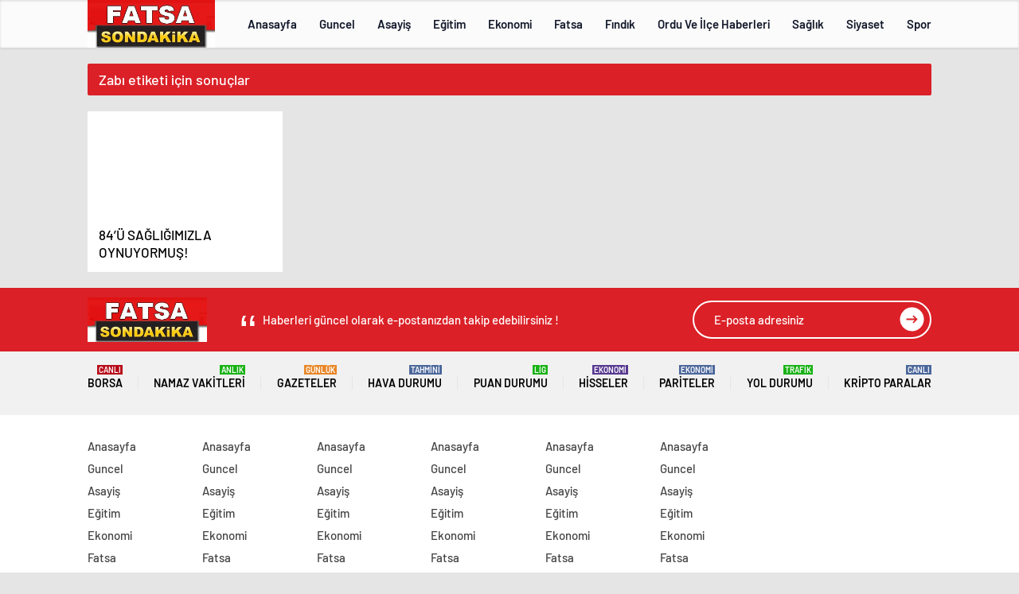

--- FILE ---
content_type: text/html; charset=UTF-8
request_url: http://fatsasondakika.com/etiketler/zabi/
body_size: 23619
content:
<!doctype html>
<html lang="tr" itemscope="" itemtype="https://schema.org/Organization">

<head>

    <meta http-equiv="Content-Type" content="text/html; charset=utf-8"/>
    <meta name="viewport" content="width=device-width, initial-scale=1.0, maximum-scale=1.0, user-scalable=no"/>
    <title>Zabı &#8211; Fatsa Son Dakika</title>
<meta name='robots' content='max-image-preview:large' />
<link rel="alternate" type="application/rss+xml" title="Fatsa Son Dakika &raquo; Zabı etiket akışı" href="http://fatsasondakika.com/etiketler/zabi/feed/" />
<style id='wp-img-auto-sizes-contain-inline-css' type='text/css'>
img:is([sizes=auto i],[sizes^="auto," i]){contain-intrinsic-size:3000px 1500px}
/*# sourceURL=wp-img-auto-sizes-contain-inline-css */
</style>
<style id='classic-theme-styles-inline-css' type='text/css'>
/*! This file is auto-generated */
.wp-block-button__link{color:#fff;background-color:#32373c;border-radius:9999px;box-shadow:none;text-decoration:none;padding:calc(.667em + 2px) calc(1.333em + 2px);font-size:1.125em}.wp-block-file__button{background:#32373c;color:#fff;text-decoration:none}
/*# sourceURL=/wp-includes/css/classic-themes.min.css */
</style>
<script type="text/javascript" src="http://fatsasondakika.com/wp-includes/js/jquery/jquery.min.js?ver=3.7.1" id="jquery-core-js"></script>
<script type="text/javascript" src="http://fatsasondakika.com/wp-includes/js/jquery/jquery-migrate.min.js?ver=3.4.1" id="jquery-migrate-js"></script>
<script type="text/javascript" id="jquery-js-after">
/* <![CDATA[ */
var $ = jQuery.noConflict();
//# sourceURL=jquery-js-after
/* ]]> */
</script>
<link rel="https://api.w.org/" href="http://fatsasondakika.com/wp-json/" /><link rel="alternate" title="JSON" type="application/json" href="http://fatsasondakika.com/wp-json/wp/v2/tags/1182" /><link rel="EditURI" type="application/rsd+xml" title="RSD" href="http://fatsasondakika.com/xmlrpc.php?rsd" />
<meta name="generator" content="WordPress 6.9" />
        <style>
.header4-bottom{display: none !important;}
</style>
     
            
<div style="visibility:hidden; display:none;">		
<a href="https://www.turkhacks.com/" title="warez forum">warez forum</a> 
<a href="https://www.betting-union.com/">deneme bonusu veren siteler</a> 		
</div>		

    <link rel="Shortcut Icon" href="http://fatsasondakika.com/wp-content/uploads/2019/03/FATSAsondakikalogo.jpg" type="image/x-icon">
    <link rel="stylesheet" href="http://fatsasondakika.com/wp-content/themes/haberadam/Css/styles.css?v=1.0"/>
    <link rel="stylesheet" href="http://fatsasondakika.com/wp-content/themes/haberadam/Css/owl.carousel.min.css">
            <link rel="stylesheet" href="http://fatsasondakika.com/wp-content/themes/haberadam/icon/style.css"/>

        <link rel="stylesheet" href="http://fatsasondakika.com/wp-content/themes/haberadam/Css/theme_style.css">
    

    <link rel="preload" href="http://fatsasondakika.com/wp-content/themes/haberadam/fonts/barlow-regular.woff2" as="font"
          crossorigin>
    <link rel="preload" href="http://fatsasondakika.com/wp-content/themes/haberadam/fonts/barlow-medium.woff2" as="font" crossorigin>
    <link rel="preload" href="http://fatsasondakika.com/wp-content/themes/haberadam/fonts/barlow-semibold.woff2" as="font"
          crossorigin>
    <link rel="preload" href="http://fatsasondakika.com/wp-content/themes/haberadam/fonts/barlow-bold.woff2" as="font" crossorigin>
    <link rel="preload" href="http://fatsasondakika.com/wp-content/themes/haberadam/fonts/barlow-regular2.woff2" as="font"
          crossorigin>
    <link rel="preload" href="http://fatsasondakika.com/wp-content/themes/haberadam/fonts/barlow-medium2.woff2" as="font"
          crossorigin>
    <link rel="preload" href="http://fatsasondakika.com/wp-content/themes/haberadam/fonts/barlow-semibold2.woff2" as="font"
          crossorigin>
    <link rel="preload" href="http://fatsasondakika.com/wp-content/themes/haberadam/fonts/barlow-bold2.woff2" as="font" crossorigin>
    <style>
        @font-face {
            font-family: 'Barlow';
            font-style: normal;
            font-weight: 400;
            src: url(http://fatsasondakika.com/wp-content/themes/haberadam/fonts/barlow-regular.woff2) format('woff2');
            unicode-range: U+0000-00FF, U+0131, U+0152-0153, U+02BB-02BC, U+02C6, U+02DA, U+02DC, U+2000-206F, U+2074, U+20AC, U+2122, U+2191, U+2193, U+2212, U+2215, U+FEFF, U+FFFD;
            font-display: swap;
        }

        @font-face {
            font-family: 'Barlow';
            font-style: normal;
            font-weight: 500;
            src: url(http://fatsasondakika.com/wp-content/themes/haberadam/fonts/barlow-medium.woff2) format('woff2');
            unicode-range: U+0000-00FF, U+0131, U+0152-0153, U+02BB-02BC, U+02C6, U+02DA, U+02DC, U+2000-206F, U+2074, U+20AC, U+2122, U+2191, U+2193, U+2212, U+2215, U+FEFF, U+FFFD;
            font-display: swap;
        }

        @font-face {
            font-family: 'Barlow';
            font-style: normal;
            font-weight: 600;
            src: url(http://fatsasondakika.com/wp-content/themes/haberadam/fonts/barlow-semibold.woff2) format('woff2');
            unicode-range: U+0000-00FF, U+0131, U+0152-0153, U+02BB-02BC, U+02C6, U+02DA, U+02DC, U+2000-206F, U+2074, U+20AC, U+2122, U+2191, U+2193, U+2212, U+2215, U+FEFF, U+FFFD;
            font-display: swap;
        }

        @font-face {
            font-family: 'Barlow';
            font-style: normal;
            font-weight: 700;
            src: url(http://fatsasondakika.com/wp-content/themes/haberadam/fonts/barlow-bold.woff2) format('woff2');
            unicode-range: U+0000-00FF, U+0131, U+0152-0153, U+02BB-02BC, U+02C6, U+02DA, U+02DC, U+2000-206F, U+2074, U+20AC, U+2122, U+2191, U+2193, U+2212, U+2215, U+FEFF, U+FFFD;
            font-display: swap;
        }

        @font-face {
            font-family: 'Barlow';
            font-style: normal;
            font-weight: 400;
            src: url(http://fatsasondakika.com/wp-content/themes/haberadam/fonts/barlow-regular2.woff2) format('woff2');
            unicode-range: U+0100-024F, U+0259, U+1E00-1EFF, U+2020, U+20A0-20AB, U+20AD-20CF, U+2113, U+2C60-2C7F, U+A720-A7FF;
            font-display: swap;
        }

        @font-face {
            font-family: 'Barlow';
            font-style: normal;
            font-weight: 500;
            src: url(http://fatsasondakika.com/wp-content/themes/haberadam/fonts/barlow-medium2.woff2) format('woff2');
            unicode-range: U+0100-024F, U+0259, U+1E00-1EFF, U+2020, U+20A0-20AB, U+20AD-20CF, U+2113, U+2C60-2C7F, U+A720-A7FF;
            font-display: swap;
        }

        @font-face {
            font-family: 'Barlow';
            font-style: normal;
            font-weight: 600;
            src: url(http://fatsasondakika.com/wp-content/themes/haberadam/fonts/barlow-semibold2.woff2) format('woff2');
            unicode-range: U+0100-024F, U+0259, U+1E00-1EFF, U+2020, U+20A0-20AB, U+20AD-20CF, U+2113, U+2C60-2C7F, U+A720-A7FF;
            font-display: swap;
        }

        @font-face {
            font-family: 'Barlow';
            font-style: normal;
            font-weight: 700;
            src: url(http://fatsasondakika.com/wp-content/themes/haberadam/fonts/barlow-bold2.woff2) format('woff2');
            unicode-range: U+0100-024F, U+0259, U+1E00-1EFF, U+2020, U+20A0-20AB, U+20AD-20CF, U+2113, U+2C60-2C7F, U+A720-A7FF;
            font-display: swap;
        }
    </style>

        <style>
    body{
        background-color: #e5e5e5;
    }
    .scdovizin button, .scdovizintab > div.active{
        background-color: #db2027;
    }
    .scdovizintab > div.active{
        border-color: #db2027;
    }
    .scdovizin-inputs.scifull span{
        border-color: #db202725;
    }
    #header-shape-gradient {
        --color-stop: #db2027;
        --color-bot: #db2027;
    }
    #zuck-modal-content .story-viewer .slides .item>.media{width: 700px;}
    #zuck-modal-content .strydesc{color: }
    .newsBox2 > i{background: #db2027;opacity: 0.7;}
    .ayarlarkaydet.ayarkheader:hover {background-color:#db2027;}
    .iletisim svg.titledot rect {fill:#db2027;}
    .videoNewsBox ul li a strong:hover{color: #db2027}
    .pageWrapper .pageMainWrap .contentWrap .pageNav ul li.active a:before, header{background: #db2027}
    .pageWrapper .pageMainWrap .contentWrap .wideArea .contactForm .submit{background: #db2027}
    .tag{background: #db2027}
    .newsBox:hover>strong{color:#db2027}
    .newsBox>strong:hover{color:#db2027}
    .authorBox ul li a strong,#owl-wleft-slider3 .owl-nav button:hover{color:#db2027}
    .options-icons.iconcom:hover .icon-border {
      background-color: #db2027;
      border-color: #db2027;
    }
    @media only screen and (max-width: 480px) {
        .header-bottom {
            background: #db2027;
        }
    }

    .desk-menu-top ul li:first-child, .desk-menu-bottom-left li a:before, .desk-menu-bottom-right ul li a,
    .desk-menu-bottom-right ul li a span
    {color: #00000090}
    .desk-menu-bottom-left li a i{ background-color: #00000090 }
    .desk-menu-bottom-left li a, .desk-menu-bottom-right ul li a, .desk-menu-bottom-right ul li a span { border-color: #00000090; }
    .desk-menu-bottom-right ul li a span svg path { fill: #00000090; }

    .left .more a{background-color: #db2027}

    #home > .bottom > .left .twoLineNews > div > div > div > div > div > div a strong:hover{color: #db2027}
    .videoNewsBox ul li a span i{background: #db2027}
    .pageWrapper .pageMainWrap .contentWrap .wideArea .contactForm .submit{background: #db2027}
    .pageWrapper .pageMainWrap .contentWrap .pageNav ul li.active a:before{background: #db2027}
    .pageWrapper .pageMainWrap .contentWrap .pageNav ul li > a:before{background: #db2027}
    .header2.withHeader3 .hd-top, .hmfix .header2.withHeader3 .hd-bot.on, .hmfix .header-bottom.on, .wleft-slider-left li.active a figure, .hd-bot,
    .hd-bot, .header2.withHeader3 .hd-top, .hmfix .header2.withHeader3 .hd-bot.on, .yol-in-bottom ul li a span
    { border-color: #db2027; }
    header .menu-item-has-children ul.sub-menu{ background-color: #222222 }
    .desk-menu{ background-color:#2a2929 }
    .bvgl-title{border-color: #db2027 }
    div#owl-wleft-slider3 .owl-dots button:hover:after, div#owl-wleft-slider3 .owl-dots button.active:after,
    .main-manset .owl-dots button.active, .main-manset .owl-nav .owl-prev:hover, .main-manset .owl-nav .owl-next:hover,
    .tab-up-in .owl-dots button.active, .header-bottom-left:before, .header-bottom-left #logo,
    .header-bottom-left nav ul li a:after, .hd-bot-left #logo, .hd-bot-left .mobile-logo, a.mobile-logo, .gazete-detay-left ul li a:before
    {
        background-color: #db2027;
    }

    .yr-in a p:hover,.hd-bot-right nav ul li a:hover{ color:#db2027 }

    #owl-wleft-slider2 .owl-dots button.active,div#owl-wleft-slider .owl-dots button.active, div#owl-wleft-slider3 .owl-dots button.active,
    .tab-up-in .owl-dots button.active, .main-manset #owl-main-manset .owl-dot.active{
        background-color: #db2027 !important;
    }
    .yol-in-bottom ul li a span{ border-color: #db2027 !important; }

    #home.container .newsBox>strong span:hover, #home.container .newsBox>strong:hover span, .flmc .news-four-2 .news-four-in span:hover,
    .kat-grid-right-five a:hover strong, #home.container .newsBox>strong:hover span, .fively-left a:hover h5, .news-four-in a.news-four-link:hover .news-four-in-title span,
    .yol-in-bottom ul li a:hover span, .footer-links-left ul li a:hover, .gazete-detay-left ul li a:hover span, .gazete-detay-left ul li a.active span,
    .gazete-dr-gun li a:hover, .gazeteler-top h1 b
    {
        color: #db2027 !important;
    }

    .hm-top .select-vakit{ background-color: #db2027 }

    .mobile-menu h3{ color: #db2027 }

        footer .logo-pattern{background-color: #db2027}
    
    
    @media screen and (max-width:568px) {
        #home > .bottom .left .sixNewsSymmetry > div {
            width: 100%;
            flex: 100%;
            max-width: 100%;
            padding-left: 5px;
            padding-right: 5px !important;
        }
    }

        .ows-in h3, #owl-wleft-slider2 .ows-in h3, #owl-wleft-slider3 .ows-in h3, .main-manset-title h3,.tab-up-title h3{text-transform: unset;}
        .ows-in h3::first-line{color:#e5d520}
            .container .newsBox>strong:hover span{ color: #db2027 }
    .mid-va span:first-child{background-color: transparent}
    .weat-d-tag a:hover{background-color: #db2027 !important;border-color: #db2027 !important;}
</style>

    <script>
        var ajaxurl = "http://fatsasondakika.com/wp-admin/admin-ajax.php";
    </script>
<style id='global-styles-inline-css' type='text/css'>
:root{--wp--preset--aspect-ratio--square: 1;--wp--preset--aspect-ratio--4-3: 4/3;--wp--preset--aspect-ratio--3-4: 3/4;--wp--preset--aspect-ratio--3-2: 3/2;--wp--preset--aspect-ratio--2-3: 2/3;--wp--preset--aspect-ratio--16-9: 16/9;--wp--preset--aspect-ratio--9-16: 9/16;--wp--preset--color--black: #000000;--wp--preset--color--cyan-bluish-gray: #abb8c3;--wp--preset--color--white: #ffffff;--wp--preset--color--pale-pink: #f78da7;--wp--preset--color--vivid-red: #cf2e2e;--wp--preset--color--luminous-vivid-orange: #ff6900;--wp--preset--color--luminous-vivid-amber: #fcb900;--wp--preset--color--light-green-cyan: #7bdcb5;--wp--preset--color--vivid-green-cyan: #00d084;--wp--preset--color--pale-cyan-blue: #8ed1fc;--wp--preset--color--vivid-cyan-blue: #0693e3;--wp--preset--color--vivid-purple: #9b51e0;--wp--preset--gradient--vivid-cyan-blue-to-vivid-purple: linear-gradient(135deg,rgb(6,147,227) 0%,rgb(155,81,224) 100%);--wp--preset--gradient--light-green-cyan-to-vivid-green-cyan: linear-gradient(135deg,rgb(122,220,180) 0%,rgb(0,208,130) 100%);--wp--preset--gradient--luminous-vivid-amber-to-luminous-vivid-orange: linear-gradient(135deg,rgb(252,185,0) 0%,rgb(255,105,0) 100%);--wp--preset--gradient--luminous-vivid-orange-to-vivid-red: linear-gradient(135deg,rgb(255,105,0) 0%,rgb(207,46,46) 100%);--wp--preset--gradient--very-light-gray-to-cyan-bluish-gray: linear-gradient(135deg,rgb(238,238,238) 0%,rgb(169,184,195) 100%);--wp--preset--gradient--cool-to-warm-spectrum: linear-gradient(135deg,rgb(74,234,220) 0%,rgb(151,120,209) 20%,rgb(207,42,186) 40%,rgb(238,44,130) 60%,rgb(251,105,98) 80%,rgb(254,248,76) 100%);--wp--preset--gradient--blush-light-purple: linear-gradient(135deg,rgb(255,206,236) 0%,rgb(152,150,240) 100%);--wp--preset--gradient--blush-bordeaux: linear-gradient(135deg,rgb(254,205,165) 0%,rgb(254,45,45) 50%,rgb(107,0,62) 100%);--wp--preset--gradient--luminous-dusk: linear-gradient(135deg,rgb(255,203,112) 0%,rgb(199,81,192) 50%,rgb(65,88,208) 100%);--wp--preset--gradient--pale-ocean: linear-gradient(135deg,rgb(255,245,203) 0%,rgb(182,227,212) 50%,rgb(51,167,181) 100%);--wp--preset--gradient--electric-grass: linear-gradient(135deg,rgb(202,248,128) 0%,rgb(113,206,126) 100%);--wp--preset--gradient--midnight: linear-gradient(135deg,rgb(2,3,129) 0%,rgb(40,116,252) 100%);--wp--preset--font-size--small: 13px;--wp--preset--font-size--medium: 20px;--wp--preset--font-size--large: 36px;--wp--preset--font-size--x-large: 42px;--wp--preset--spacing--20: 0.44rem;--wp--preset--spacing--30: 0.67rem;--wp--preset--spacing--40: 1rem;--wp--preset--spacing--50: 1.5rem;--wp--preset--spacing--60: 2.25rem;--wp--preset--spacing--70: 3.38rem;--wp--preset--spacing--80: 5.06rem;--wp--preset--shadow--natural: 6px 6px 9px rgba(0, 0, 0, 0.2);--wp--preset--shadow--deep: 12px 12px 50px rgba(0, 0, 0, 0.4);--wp--preset--shadow--sharp: 6px 6px 0px rgba(0, 0, 0, 0.2);--wp--preset--shadow--outlined: 6px 6px 0px -3px rgb(255, 255, 255), 6px 6px rgb(0, 0, 0);--wp--preset--shadow--crisp: 6px 6px 0px rgb(0, 0, 0);}:where(.is-layout-flex){gap: 0.5em;}:where(.is-layout-grid){gap: 0.5em;}body .is-layout-flex{display: flex;}.is-layout-flex{flex-wrap: wrap;align-items: center;}.is-layout-flex > :is(*, div){margin: 0;}body .is-layout-grid{display: grid;}.is-layout-grid > :is(*, div){margin: 0;}:where(.wp-block-columns.is-layout-flex){gap: 2em;}:where(.wp-block-columns.is-layout-grid){gap: 2em;}:where(.wp-block-post-template.is-layout-flex){gap: 1.25em;}:where(.wp-block-post-template.is-layout-grid){gap: 1.25em;}.has-black-color{color: var(--wp--preset--color--black) !important;}.has-cyan-bluish-gray-color{color: var(--wp--preset--color--cyan-bluish-gray) !important;}.has-white-color{color: var(--wp--preset--color--white) !important;}.has-pale-pink-color{color: var(--wp--preset--color--pale-pink) !important;}.has-vivid-red-color{color: var(--wp--preset--color--vivid-red) !important;}.has-luminous-vivid-orange-color{color: var(--wp--preset--color--luminous-vivid-orange) !important;}.has-luminous-vivid-amber-color{color: var(--wp--preset--color--luminous-vivid-amber) !important;}.has-light-green-cyan-color{color: var(--wp--preset--color--light-green-cyan) !important;}.has-vivid-green-cyan-color{color: var(--wp--preset--color--vivid-green-cyan) !important;}.has-pale-cyan-blue-color{color: var(--wp--preset--color--pale-cyan-blue) !important;}.has-vivid-cyan-blue-color{color: var(--wp--preset--color--vivid-cyan-blue) !important;}.has-vivid-purple-color{color: var(--wp--preset--color--vivid-purple) !important;}.has-black-background-color{background-color: var(--wp--preset--color--black) !important;}.has-cyan-bluish-gray-background-color{background-color: var(--wp--preset--color--cyan-bluish-gray) !important;}.has-white-background-color{background-color: var(--wp--preset--color--white) !important;}.has-pale-pink-background-color{background-color: var(--wp--preset--color--pale-pink) !important;}.has-vivid-red-background-color{background-color: var(--wp--preset--color--vivid-red) !important;}.has-luminous-vivid-orange-background-color{background-color: var(--wp--preset--color--luminous-vivid-orange) !important;}.has-luminous-vivid-amber-background-color{background-color: var(--wp--preset--color--luminous-vivid-amber) !important;}.has-light-green-cyan-background-color{background-color: var(--wp--preset--color--light-green-cyan) !important;}.has-vivid-green-cyan-background-color{background-color: var(--wp--preset--color--vivid-green-cyan) !important;}.has-pale-cyan-blue-background-color{background-color: var(--wp--preset--color--pale-cyan-blue) !important;}.has-vivid-cyan-blue-background-color{background-color: var(--wp--preset--color--vivid-cyan-blue) !important;}.has-vivid-purple-background-color{background-color: var(--wp--preset--color--vivid-purple) !important;}.has-black-border-color{border-color: var(--wp--preset--color--black) !important;}.has-cyan-bluish-gray-border-color{border-color: var(--wp--preset--color--cyan-bluish-gray) !important;}.has-white-border-color{border-color: var(--wp--preset--color--white) !important;}.has-pale-pink-border-color{border-color: var(--wp--preset--color--pale-pink) !important;}.has-vivid-red-border-color{border-color: var(--wp--preset--color--vivid-red) !important;}.has-luminous-vivid-orange-border-color{border-color: var(--wp--preset--color--luminous-vivid-orange) !important;}.has-luminous-vivid-amber-border-color{border-color: var(--wp--preset--color--luminous-vivid-amber) !important;}.has-light-green-cyan-border-color{border-color: var(--wp--preset--color--light-green-cyan) !important;}.has-vivid-green-cyan-border-color{border-color: var(--wp--preset--color--vivid-green-cyan) !important;}.has-pale-cyan-blue-border-color{border-color: var(--wp--preset--color--pale-cyan-blue) !important;}.has-vivid-cyan-blue-border-color{border-color: var(--wp--preset--color--vivid-cyan-blue) !important;}.has-vivid-purple-border-color{border-color: var(--wp--preset--color--vivid-purple) !important;}.has-vivid-cyan-blue-to-vivid-purple-gradient-background{background: var(--wp--preset--gradient--vivid-cyan-blue-to-vivid-purple) !important;}.has-light-green-cyan-to-vivid-green-cyan-gradient-background{background: var(--wp--preset--gradient--light-green-cyan-to-vivid-green-cyan) !important;}.has-luminous-vivid-amber-to-luminous-vivid-orange-gradient-background{background: var(--wp--preset--gradient--luminous-vivid-amber-to-luminous-vivid-orange) !important;}.has-luminous-vivid-orange-to-vivid-red-gradient-background{background: var(--wp--preset--gradient--luminous-vivid-orange-to-vivid-red) !important;}.has-very-light-gray-to-cyan-bluish-gray-gradient-background{background: var(--wp--preset--gradient--very-light-gray-to-cyan-bluish-gray) !important;}.has-cool-to-warm-spectrum-gradient-background{background: var(--wp--preset--gradient--cool-to-warm-spectrum) !important;}.has-blush-light-purple-gradient-background{background: var(--wp--preset--gradient--blush-light-purple) !important;}.has-blush-bordeaux-gradient-background{background: var(--wp--preset--gradient--blush-bordeaux) !important;}.has-luminous-dusk-gradient-background{background: var(--wp--preset--gradient--luminous-dusk) !important;}.has-pale-ocean-gradient-background{background: var(--wp--preset--gradient--pale-ocean) !important;}.has-electric-grass-gradient-background{background: var(--wp--preset--gradient--electric-grass) !important;}.has-midnight-gradient-background{background: var(--wp--preset--gradient--midnight) !important;}.has-small-font-size{font-size: var(--wp--preset--font-size--small) !important;}.has-medium-font-size{font-size: var(--wp--preset--font-size--medium) !important;}.has-large-font-size{font-size: var(--wp--preset--font-size--large) !important;}.has-x-large-font-size{font-size: var(--wp--preset--font-size--x-large) !important;}
/*# sourceURL=global-styles-inline-css */
</style>
</head>

<body class=" hmfix  mm-wrapper">
<header class="header4">
        <div class="header4-center">
        <div class="container">
            <div class="h4c-in">
                <div class="logo-pattern">
</div>

<a href="http://fatsasondakika.com/" id="logo" class="desktop-logo"><img src="http://fatsasondakika.com/wp-content/uploads/2019/03/FATSAsondakikalogo.jpg" class="logo-lzy" alt="Fatsa Son Dakika" /></a>
<a href="http://fatsasondakika.com/" class="mobile-logo"><img src="http://fatsasondakika.com/wp-content/uploads/2019/03/FATSAsondakikalogo.jpg" class="logo-lzy"  alt="Fatsa Son Dakika" /></a>                <nav>
                    <ul id="menu-ust-menu" class="menu"><li id="menu-item-8878" class="menu-item menu-item-type-custom menu-item-object-custom menu-item-home menu-item-8878"><a href="https://fatsasondakika.com/">Anasayfa</a></li>
<li id="menu-item-8854" class="menu-item menu-item-type-taxonomy menu-item-object-category menu-item-8854"><a href="http://fatsasondakika.com/category/guncel-haberler/">Guncel</a></li>
<li id="menu-item-8846" class="menu-item menu-item-type-taxonomy menu-item-object-category menu-item-8846"><a href="http://fatsasondakika.com/category/asayis/">Asayiş</a></li>
<li id="menu-item-8847" class="menu-item menu-item-type-taxonomy menu-item-object-category menu-item-8847"><a href="http://fatsasondakika.com/category/egitim/">Eğitim</a></li>
<li id="menu-item-8848" class="menu-item menu-item-type-taxonomy menu-item-object-category menu-item-8848"><a href="http://fatsasondakika.com/category/ekonomi/">Ekonomi</a></li>
<li id="menu-item-8849" class="menu-item menu-item-type-taxonomy menu-item-object-category menu-item-has-children menu-item-8849"><a href="http://fatsasondakika.com/category/fatsa/">Fatsa</a>
<ul class="sub-menu">
	<li id="menu-item-8850" class="menu-item menu-item-type-taxonomy menu-item-object-category menu-item-8850"><a href="http://fatsasondakika.com/category/fatsa-haberleri/">Fatsa Haberleri</a></li>
	<li id="menu-item-8851" class="menu-item menu-item-type-taxonomy menu-item-object-category menu-item-8851"><a href="http://fatsasondakika.com/category/fatsa-rehberi/">Fatsa Rehberi</a></li>
	<li id="menu-item-8852" class="menu-item menu-item-type-taxonomy menu-item-object-category menu-item-8852"><a href="http://fatsasondakika.com/category/fatsali-unluler/">Fatsalı Ünlüler</a></li>
</ul>
</li>
<li id="menu-item-8853" class="menu-item menu-item-type-taxonomy menu-item-object-category menu-item-has-children menu-item-8853"><a href="http://fatsasondakika.com/category/findik/">Fındık</a>
<ul class="sub-menu">
	<li id="menu-item-8877" class="menu-item menu-item-type-taxonomy menu-item-object-category menu-item-8877"><a href="http://fatsasondakika.com/category/findik-ve-fiyatlari/">Fındık Ve Fiyatları</a></li>
</ul>
</li>
<li id="menu-item-8855" class="menu-item menu-item-type-taxonomy menu-item-object-category menu-item-has-children menu-item-8855"><a href="http://fatsasondakika.com/category/ordu-ve-ilce-haberleri/">Ordu Ve İlçe Haberleri</a>
<ul class="sub-menu">
	<li id="menu-item-8856" class="menu-item menu-item-type-taxonomy menu-item-object-category menu-item-8856"><a href="http://fatsasondakika.com/category/ordu-ve-ilce-haberleri/akkus/">Akkuş</a></li>
	<li id="menu-item-8857" class="menu-item menu-item-type-taxonomy menu-item-object-category menu-item-8857"><a href="http://fatsasondakika.com/category/ordu-ve-ilce-haberleri/altinordu/">Altınordu</a></li>
	<li id="menu-item-8858" class="menu-item menu-item-type-taxonomy menu-item-object-category menu-item-8858"><a href="http://fatsasondakika.com/category/ordu-ve-ilce-haberleri/aybasti/">Aybastı</a></li>
	<li id="menu-item-8859" class="menu-item menu-item-type-taxonomy menu-item-object-category menu-item-8859"><a href="http://fatsasondakika.com/category/ordu-ve-ilce-haberleri/camas/">Çamaş</a></li>
	<li id="menu-item-8860" class="menu-item menu-item-type-taxonomy menu-item-object-category menu-item-8860"><a href="http://fatsasondakika.com/category/ordu-ve-ilce-haberleri/catalpinar/">Çatalpınar</a></li>
	<li id="menu-item-8861" class="menu-item menu-item-type-taxonomy menu-item-object-category menu-item-8861"><a href="http://fatsasondakika.com/category/ordu-ve-ilce-haberleri/caybasi/">Çaybaşı</a></li>
	<li id="menu-item-8862" class="menu-item menu-item-type-taxonomy menu-item-object-category menu-item-8862"><a href="http://fatsasondakika.com/category/ordu-ve-ilce-haberleri/golkoy/">Gölköy</a></li>
	<li id="menu-item-8863" class="menu-item menu-item-type-taxonomy menu-item-object-category menu-item-8863"><a href="http://fatsasondakika.com/category/ordu-ve-ilce-haberleri/gulyali/">Gülyalı</a></li>
	<li id="menu-item-8864" class="menu-item menu-item-type-taxonomy menu-item-object-category menu-item-8864"><a href="http://fatsasondakika.com/category/ordu-ve-ilce-haberleri/gurgentepe/">Gürgentepe</a></li>
	<li id="menu-item-8865" class="menu-item menu-item-type-taxonomy menu-item-object-category menu-item-8865"><a href="http://fatsasondakika.com/category/ordu-ve-ilce-haberleri/ikizce/">İkizce</a></li>
	<li id="menu-item-8866" class="menu-item menu-item-type-taxonomy menu-item-object-category menu-item-8866"><a href="http://fatsasondakika.com/category/ordu-ve-ilce-haberleri/kabaduz/">Kabadüz</a></li>
	<li id="menu-item-8867" class="menu-item menu-item-type-taxonomy menu-item-object-category menu-item-8867"><a href="http://fatsasondakika.com/category/ordu-ve-ilce-haberleri/kabatas/">Kabataş</a></li>
	<li id="menu-item-8868" class="menu-item menu-item-type-taxonomy menu-item-object-category menu-item-8868"><a href="http://fatsasondakika.com/category/ordu-ve-ilce-haberleri/korgan/">Korgan</a></li>
	<li id="menu-item-8869" class="menu-item menu-item-type-taxonomy menu-item-object-category menu-item-8869"><a href="http://fatsasondakika.com/category/ordu-ve-ilce-haberleri/kumru/">Kumru</a></li>
	<li id="menu-item-8870" class="menu-item menu-item-type-taxonomy menu-item-object-category menu-item-8870"><a href="http://fatsasondakika.com/category/ordu-ve-ilce-haberleri/mesudiye/">Mesudiye</a></li>
	<li id="menu-item-8871" class="menu-item menu-item-type-taxonomy menu-item-object-category menu-item-8871"><a href="http://fatsasondakika.com/category/ordu-ve-ilce-haberleri/persembe/">Perşembe</a></li>
	<li id="menu-item-8872" class="menu-item menu-item-type-taxonomy menu-item-object-category menu-item-8872"><a href="http://fatsasondakika.com/category/ordu-ve-ilce-haberleri/ulubey/">Ulubey</a></li>
	<li id="menu-item-8873" class="menu-item menu-item-type-taxonomy menu-item-object-category menu-item-8873"><a href="http://fatsasondakika.com/category/ordu-ve-ilce-haberleri/unye/">Ünye</a></li>
</ul>
</li>
<li id="menu-item-8874" class="menu-item menu-item-type-taxonomy menu-item-object-category menu-item-8874"><a href="http://fatsasondakika.com/category/saglik/">Sağlık</a></li>
<li id="menu-item-8875" class="menu-item menu-item-type-taxonomy menu-item-object-category menu-item-8875"><a href="http://fatsasondakika.com/category/siyaset/">Siyaset</a></li>
<li id="menu-item-8876" class="menu-item menu-item-type-taxonomy menu-item-object-category menu-item-8876"><a href="http://fatsasondakika.com/category/spor-haberleri/">Spor</a></li>
</ul>                </nav>
            </div>
        </div>
    </div>
    <div class="header4-bottom">
        <div class="container">
            <div class="h4b-in">
                <div class="h4b-left">
                    <div class="hour24">
                        <svg xmlns="http://www.w3.org/2000/svg" id="Capa_1"  height="42" viewBox="0 0 532 502" width="42">
                            <path d="m372.754 341v-147h-30v60.645h-28.677v-60.645h-30v90.645h58.677v56.355z"fill="#fff" /><path d="m261.744 284.645v-89.47h-88v30h58v29.47h-58.678v89.468h88.199v-30h-58.199v-29.468z"fill="#fff" />
                            <g><path d="m100.123 256c0-91.327 74.3-165.627 165.626-165.627 32.112 0 63.661 9.485 90.445 26.969l-32.457 32.457 167.792 38.007-38.007-167.794-32.456 32.458c-44.373-33.928-98.999-52.47-155.317-52.47-68.38 0-132.667 26.629-181.019 74.98-48.352 48.353-74.981 112.64-74.981 181.02s26.629 132.667 74.981 181.02c48.352 48.351 112.639 74.98 181.019 74.98h15v-90.373h-15c-91.326 0-165.626-74.3-165.626-165.627z"/><path d="m303.03 458.511 5.469 29.498c9.412-1.745 18.811-4.088 27.936-6.965l-9.02-28.612c-7.964 2.51-16.169 4.556-24.385 6.079z"/><path d="m472.126 240.332 29.934-1.99c-.636-9.567-1.86-19.172-3.638-28.549l-29.475 5.588c1.553 8.192 2.622 16.587 3.179 24.951z"/><path d="m429.04 381.584 23.691 18.402c5.87-7.557 11.338-15.55 16.25-23.757l-25.74-15.408c-4.294 7.173-9.071 14.158-14.201 20.763z"/><path d="m472.294 265.506c-.443 8.363-1.399 16.771-2.841 24.988l29.549 5.184c1.649-9.402 2.742-19.02 3.249-28.584z"/><path d="m454.824 338.5 27.42 12.172c3.887-8.755 7.271-17.837 10.061-26.993l-28.697-8.742c-2.435 7.992-5.39 15.919-8.784 23.563z"/><path d="m393.692 417.261 18.619 23.523c7.494-5.932 14.707-12.385 21.439-19.179l-21.31-21.115c-5.886 5.942-12.194 11.584-18.748 16.771z"/><path d="m350.882 443.429 12.43 27.305c8.691-3.957 17.24-8.496 25.41-13.49l-15.648-25.596c-7.136 4.363-14.603 8.327-22.192 11.781z"/></g></svg>

                    </div>
                    <div class="h4b-carousel">
    <div id="owl-h4b" class="owl-carousel">
                <div>
            <span>00:52</span> <i>/</i>
            <a href="http://fatsasondakika.com/fatsanin-yollari-modernlesiyor/">FATSA’NIN YOLLARI MODERNLEŞİYOR</a>
        </div>
                <div>
            <span>00:52</span> <i>/</i>
            <a href="http://fatsasondakika.com/mahmut-ozerin-ankara-mesaisi-kabaduze-yatirima-donustu/">Mahmut Özer’in Ankara Mesaisi Kabadüz’e Yatırıma Dönüştü</a>
        </div>
                <div>
            <span>23:43</span> <i>/</i>
            <a href="http://fatsasondakika.com/mahmut-ozerden-saglik-bakanina-ziyaret/">Mahmut Özer’den Sağlık Bakanı’na Ziyaret</a>
        </div>
                <div>
            <span>14:32</span> <i>/</i>
            <a href="http://fatsasondakika.com/orduya-dev-yatirim-4-ilceye-16-milyon-tl-hibe-destegi/">Ordu’ya Dev Yatırım! 4 İlçeye 16 Milyon TL Hibe Desteği</a>
        </div>
                <div>
            <span>23:37</span> <i>/</i>
            <a href="http://fatsasondakika.com/ulubeyden-ozere-tesekkur/">ULUBEY’DEN ÖZER’E TEŞEKKÜR</a>
        </div>
                <div>
            <span>19:48</span> <i>/</i>
            <a href="http://fatsasondakika.com/ak-partili-sirakayadan-imamoglu-sorusturmasina-yonelik-aciklamalara-sert-tepki/">AK Partili Sırakaya’dan İmamoğlu Soruşturmasına Yönelik Açıklamalara Sert Tepki!</a>
        </div>
                <div>
            <span>17:43</span> <i>/</i>
            <a href="http://fatsasondakika.com/ulubey-sarpdere-damarli-yolunda-asfaltlama-calismalari-devam-ediyor/">Ulubey-Sarpdere-Damarlı Yolu’nda asfaltlama çalışmaları devam ediyor</a>
        </div>
                <div>
            <span>02:17</span> <i>/</i>
            <a href="http://fatsasondakika.com/2024-yili-nufus-verileri-aciklandi/">2024 Yılı Nüfus Verileri Açıklandı</a>
        </div>
                <div>
            <span>02:00</span> <i>/</i>
            <a href="http://fatsasondakika.com/fatsada-kapali-yuzme-havuzu-hizmete-girdi/">FATSA&#8217;DA KAPALI YÜZME HAVUZU HİZMETE GİRDİ</a>
        </div>
            </div>
</div>                </div>
                <div class="h4b-right">
                    <a href="http://fatsasondakika.com">Son dakika <u>haberleri</u></a>
                    <div class="hd-top-right">
                        <div class="header-bottom-right-options">
                            
<ul>

    <li class="hdr-s "><a href="javascript:;">
      <svg id="asd" class="des-g" data-name="Layer 1" xmlns="https://www.w3.org/2000/svg" width="17" height="19" viewBox="0 0 23.08 23.2"><path d="M15.39,15.39l7,7.11ZM1,9.09a8.09,8.09,0,1,1,8.09,8.08A8.09,8.09,0,0,1,1,9.09Z" transform="translate(0 0)" style="fill:none;stroke:#222;stroke-linecap:round;stroke-width:2px"></path></svg>
            <!--<img src="http://fatsasondakika.com/wp-content/themes/haberadam/img/icons/searchw.png" alt="s" class="mb-g">-->

            <svg id="asd" class="mobileg-g" data-name="Layer 1" xmlns="https://www.w3.org/2000/svg" width="17" height="19" viewBox="0 0 23.08 23.2"><path d="M15.39,15.39l7,7.11ZM1,9.09a8.09,8.09,0,1,1,8.09,8.08A8.09,8.09,0,0,1,1,9.09Z" transform="translate(0 0)" style="fill:none;stroke:#fff;stroke-linecap:round;stroke-width:2px"></path></svg>
        </a>
        <div class="header-search-form" style="visibility: hidden;opacity: 0;transform: translateY(10px);">
            <div class="container">
                <div class="hsf-in">
                    <form class="" action="http://fatsasondakika.com/" method="get">
                        <input type="text" name="s" placeholder="Ne aramak istersiniz?">
                          <div class="s-close">
                            <svg width="12" height="12" version="1.1" id="Capa_1" xmlns="https://www.w3.org/2000/svg" xmlns:xlink="https://www.w3.org/1999/xlink" x="0px" y="0px"
                               viewBox="0 0 47.971 47.971" style="enable-background:new 0 0 47.971 47.971;" xml:space="preserve">
                            <g>
                              <path d="M28.228,23.986L47.092,5.122c1.172-1.171,1.172-3.071,0-4.242c-1.172-1.172-3.07-1.172-4.242,0L23.986,19.744L5.121,0.88
                                c-1.172-1.172-3.07-1.172-4.242,0c-1.172,1.171-1.172,3.071,0,4.242l18.865,18.864L0.879,42.85c-1.172,1.171-1.172,3.071,0,4.242
                                C1.465,47.677,2.233,47.97,3,47.97s1.535-0.293,2.121-0.879l18.865-18.864L42.85,47.091c0.586,0.586,1.354,0.879,2.121,0.879
                                s1.535-0.293,2.121-0.879c1.172-1.171,1.172-3.071,0-4.242L28.228,23.986z" fill="#222"/>
                            </g>
                            <g>
                            </g>
                            <g>
                            </g>
                            <g>
                            </g>
                            <g>
                            </g>
                            <g>
                            </g>
                            <g>
                            </g>
                            <g>
                            </g>
                            <g>
                            </g>
                            <g>
                            </g>
                            <g>
                            </g>
                            <g>
                            </g>
                            <g>
                            </g>
                            <g>
                            </g>
                            <g>
                            </g>
                            <g>
                            </g>
                            </svg>

                          </div>
                    </form>
                </div>
            </div>
        </div>
    </li>
    <li >
                        <a href="http://fatsasondakika.com/giris">
                    <svg xmlns="https://www.w3.org/2000/svg" class="des-g" width="17" height="18" viewBox="0 0 18 20"><path d="M1683,42V40a4,4,0,0,0-4-4h-6a4,4,0,0,0-4,4v2h-2V40a6,6,0,0,1,6-6h6a6,6,0,0,1,6,6v2Zm-12-15a5,5,0,1,1,5,5A5,5,0,0,1,1671,27Zm2,0a3,3,0,1,0,3-3A3,3,0,0,0,1673,27Z" transform="translate(-1667 -22)" fill="#222"/></svg>
                                        <svg xmlns="https://www.w3.org/2000/svg" class="mobileg-g" width="17" height="18" viewBox="0 0 18 20"><path d="M1683,42V40a4,4,0,0,0-4-4h-6a4,4,0,0,0-4,4v2h-2V40a6,6,0,0,1,6-6h6a6,6,0,0,1,6,6v2Zm-12-15a5,5,0,1,1,5,5A5,5,0,0,1,1671,27Zm2,0a3,3,0,1,0,3-3A3,3,0,0,0,1673,27Z" transform="translate(-1667 -22)" fill="#fff"/></svg>
            </a></li>
    <li >
        <div class="hamburger m-toggle">
            <div class="hamburger-in">
                <span></span>
                <span></span>
                <span></span>
            </div>
        </div>
    </li>
</ul>
                        </div>
                    </div>
                </div>
            </div>
        </div>
    </div>
    <div class="mobileSearch">
      <div class="mobileSearch-close">
        <div class="mss-close">
                            <svg width="12" height="12" version="1.1" id="Capa_1" xmlns="https://www.w3.org/2000/svg" xmlns:xlink="https://www.w3.org/1999/xlink" x="0px" y="0px" viewBox="0 0 47.971 47.971" style="enable-background:new 0 0 47.971 47.971;" xml:space="preserve">
                            <g>
                              <path d="M28.228,23.986L47.092,5.122c1.172-1.171,1.172-3.071,0-4.242c-1.172-1.172-3.07-1.172-4.242,0L23.986,19.744L5.121,0.88
                                c-1.172-1.172-3.07-1.172-4.242,0c-1.172,1.171-1.172,3.071,0,4.242l18.865,18.864L0.879,42.85c-1.172,1.171-1.172,3.071,0,4.242
                                C1.465,47.677,2.233,47.97,3,47.97s1.535-0.293,2.121-0.879l18.865-18.864L42.85,47.091c0.586,0.586,1.354,0.879,2.121,0.879
                                s1.535-0.293,2.121-0.879c1.172-1.171,1.172-3.071,0-4.242L28.228,23.986z" fill="#222"></path>
                              </g><g></g><g></g><g></g><g></g><g></g><g></g><g></g><g></g><g></g><g></g><g></g><g></g><g></g><g></g><g></g>
                            </svg>

                          </div>
      </div>
      <div class="mobileSearch-top">
        <form method="get" action="http://fatsasondakika.com/">
        <div class="mobileSearch-flex">
            <button type="submit">
                <svg id="asdf" data-name="Layer 1" xmlns="https://www.w3.org/2000/svg" width="17" height="19" viewBox="0 0 23.08 23.2"><path d="M15.39,15.39l7,7.11ZM1,9.09a8.09,8.09,0,1,1,8.09,8.08A8.09,8.09,0,0,1,1,9.09Z" transform="translate(0 0)" style="fill:none;stroke:#fff;stroke-linecap:round;stroke-width:2px"></path></svg>
            </button>
            <input type="text" name="s" placeholder="Hızlı Ara" required="">
        </div>
    </form>
      </div>
      <div class="mobileSearch-bottom">
        <ul>
                            <li>
                    <a href="http://fatsasondakika.com/etiketler/zorunlu-arac-trafik-sigortasi-ve-2024-fiyatlarinin-onemi/"><svg version="1.1" id="Capa_1" width="12px" height="12px" xmlns="https://www.w3.org/2000/svg" xmlns:xlink="http://www.w3.org/1999/xlink" x="0px" y="0px"
                                                  viewBox="0 0 512 512" style="enable-background:new 0 0 512 512;" xml:space="preserve">
              <g><g>
                      <path d="M506.134,241.843c-0.006-0.006-0.011-0.013-0.018-0.019l-104.504-104c-7.829-7.791-20.492-7.762-28.285,0.068
                    c-7.792,7.829-7.762,20.492,0.067,28.284L443.558,236H20c-11.046,0-20,8.954-20,20c0,11.046,8.954,20,20,20h423.557
                    l-70.162,69.824c-7.829,7.792-7.859,20.455-0.067,28.284c7.793,7.831,20.457,7.858,28.285,0.068l104.504-104
                    c0.006-0.006,0.011-0.013,0.018-0.019C513.968,262.339,513.943,249.635,506.134,241.843z"/>
                  </g></g><g></g><g></g><g></g><g></g><g></g><g></g><g></g><g></g><g></g><g></g><g></g><g></g><g></g><g></g><g></g></svg>
                        Zorunlu Araç Trafik Sigortası ve 2024 Fiyatlarının Önemi</a>
                </li>
                            <li>
                    <a href="http://fatsasondakika.com/etiketler/ziver/"><svg version="1.1" id="Capa_1" width="12px" height="12px" xmlns="https://www.w3.org/2000/svg" xmlns:xlink="http://www.w3.org/1999/xlink" x="0px" y="0px"
                                                  viewBox="0 0 512 512" style="enable-background:new 0 0 512 512;" xml:space="preserve">
              <g><g>
                      <path d="M506.134,241.843c-0.006-0.006-0.011-0.013-0.018-0.019l-104.504-104c-7.829-7.791-20.492-7.762-28.285,0.068
                    c-7.792,7.829-7.762,20.492,0.067,28.284L443.558,236H20c-11.046,0-20,8.954-20,20c0,11.046,8.954,20,20,20h423.557
                    l-70.162,69.824c-7.829,7.792-7.859,20.455-0.067,28.284c7.793,7.831,20.457,7.858,28.285,0.068l104.504-104
                    c0.006-0.006,0.011-0.013,0.018-0.019C513.968,262.339,513.943,249.635,506.134,241.843z"/>
                  </g></g><g></g><g></g><g></g><g></g><g></g><g></g><g></g><g></g><g></g><g></g><g></g><g></g><g></g><g></g><g></g></svg>
                        Ziver</a>
                </li>
                            <li>
                    <a href="http://fatsasondakika.com/etiketler/ziraat/"><svg version="1.1" id="Capa_1" width="12px" height="12px" xmlns="https://www.w3.org/2000/svg" xmlns:xlink="http://www.w3.org/1999/xlink" x="0px" y="0px"
                                                  viewBox="0 0 512 512" style="enable-background:new 0 0 512 512;" xml:space="preserve">
              <g><g>
                      <path d="M506.134,241.843c-0.006-0.006-0.011-0.013-0.018-0.019l-104.504-104c-7.829-7.791-20.492-7.762-28.285,0.068
                    c-7.792,7.829-7.762,20.492,0.067,28.284L443.558,236H20c-11.046,0-20,8.954-20,20c0,11.046,8.954,20,20,20h423.557
                    l-70.162,69.824c-7.829,7.792-7.859,20.455-0.067,28.284c7.793,7.831,20.457,7.858,28.285,0.068l104.504-104
                    c0.006-0.006,0.011-0.013,0.018-0.019C513.968,262.339,513.943,249.635,506.134,241.843z"/>
                  </g></g><g></g><g></g><g></g><g></g><g></g><g></g><g></g><g></g><g></g><g></g><g></g><g></g><g></g><g></g><g></g></svg>
                        Ziraat</a>
                </li>
                            <li>
                    <a href="http://fatsasondakika.com/etiketler/zenpoliklinik-sac-ekimi/"><svg version="1.1" id="Capa_1" width="12px" height="12px" xmlns="https://www.w3.org/2000/svg" xmlns:xlink="http://www.w3.org/1999/xlink" x="0px" y="0px"
                                                  viewBox="0 0 512 512" style="enable-background:new 0 0 512 512;" xml:space="preserve">
              <g><g>
                      <path d="M506.134,241.843c-0.006-0.006-0.011-0.013-0.018-0.019l-104.504-104c-7.829-7.791-20.492-7.762-28.285,0.068
                    c-7.792,7.829-7.762,20.492,0.067,28.284L443.558,236H20c-11.046,0-20,8.954-20,20c0,11.046,8.954,20,20,20h423.557
                    l-70.162,69.824c-7.829,7.792-7.859,20.455-0.067,28.284c7.793,7.831,20.457,7.858,28.285,0.068l104.504-104
                    c0.006-0.006,0.011-0.013,0.018-0.019C513.968,262.339,513.943,249.635,506.134,241.843z"/>
                  </g></g><g></g><g></g><g></g><g></g><g></g><g></g><g></g><g></g><g></g><g></g><g></g><g></g><g></g><g></g><g></g></svg>
                        ZenPoliklinik Saç Ekimi</a>
                </li>
                            <li>
                    <a href="http://fatsasondakika.com/etiketler/zeki-maytalman/"><svg version="1.1" id="Capa_1" width="12px" height="12px" xmlns="https://www.w3.org/2000/svg" xmlns:xlink="http://www.w3.org/1999/xlink" x="0px" y="0px"
                                                  viewBox="0 0 512 512" style="enable-background:new 0 0 512 512;" xml:space="preserve">
              <g><g>
                      <path d="M506.134,241.843c-0.006-0.006-0.011-0.013-0.018-0.019l-104.504-104c-7.829-7.791-20.492-7.762-28.285,0.068
                    c-7.792,7.829-7.762,20.492,0.067,28.284L443.558,236H20c-11.046,0-20,8.954-20,20c0,11.046,8.954,20,20,20h423.557
                    l-70.162,69.824c-7.829,7.792-7.859,20.455-0.067,28.284c7.793,7.831,20.457,7.858,28.285,0.068l104.504-104
                    c0.006-0.006,0.011-0.013,0.018-0.019C513.968,262.339,513.943,249.635,506.134,241.843z"/>
                  </g></g><g></g><g></g><g></g><g></g><g></g><g></g><g></g><g></g><g></g><g></g><g></g><g></g><g></g><g></g><g></g></svg>
                        Zeki MAYTALMAN</a>
                </li>
                            <li>
                    <a href="http://fatsasondakika.com/etiketler/zamanda/"><svg version="1.1" id="Capa_1" width="12px" height="12px" xmlns="https://www.w3.org/2000/svg" xmlns:xlink="http://www.w3.org/1999/xlink" x="0px" y="0px"
                                                  viewBox="0 0 512 512" style="enable-background:new 0 0 512 512;" xml:space="preserve">
              <g><g>
                      <path d="M506.134,241.843c-0.006-0.006-0.011-0.013-0.018-0.019l-104.504-104c-7.829-7.791-20.492-7.762-28.285,0.068
                    c-7.792,7.829-7.762,20.492,0.067,28.284L443.558,236H20c-11.046,0-20,8.954-20,20c0,11.046,8.954,20,20,20h423.557
                    l-70.162,69.824c-7.829,7.792-7.859,20.455-0.067,28.284c7.793,7.831,20.457,7.858,28.285,0.068l104.504-104
                    c0.006-0.006,0.011-0.013,0.018-0.019C513.968,262.339,513.943,249.635,506.134,241.843z"/>
                  </g></g><g></g><g></g><g></g><g></g><g></g><g></g><g></g><g></g><g></g><g></g><g></g><g></g><g></g><g></g><g></g></svg>
                        zamanda</a>
                </li>
                            <li>
                    <a href="http://fatsasondakika.com/etiketler/zamana/"><svg version="1.1" id="Capa_1" width="12px" height="12px" xmlns="https://www.w3.org/2000/svg" xmlns:xlink="http://www.w3.org/1999/xlink" x="0px" y="0px"
                                                  viewBox="0 0 512 512" style="enable-background:new 0 0 512 512;" xml:space="preserve">
              <g><g>
                      <path d="M506.134,241.843c-0.006-0.006-0.011-0.013-0.018-0.019l-104.504-104c-7.829-7.791-20.492-7.762-28.285,0.068
                    c-7.792,7.829-7.762,20.492,0.067,28.284L443.558,236H20c-11.046,0-20,8.954-20,20c0,11.046,8.954,20,20,20h423.557
                    l-70.162,69.824c-7.829,7.792-7.859,20.455-0.067,28.284c7.793,7.831,20.457,7.858,28.285,0.068l104.504-104
                    c0.006-0.006,0.011-0.013,0.018-0.019C513.968,262.339,513.943,249.635,506.134,241.843z"/>
                  </g></g><g></g><g></g><g></g><g></g><g></g><g></g><g></g><g></g><g></g><g></g><g></g><g></g><g></g><g></g><g></g></svg>
                        zamana</a>
                </li>
                            <li>
                    <a href="http://fatsasondakika.com/etiketler/zalim-eller/"><svg version="1.1" id="Capa_1" width="12px" height="12px" xmlns="https://www.w3.org/2000/svg" xmlns:xlink="http://www.w3.org/1999/xlink" x="0px" y="0px"
                                                  viewBox="0 0 512 512" style="enable-background:new 0 0 512 512;" xml:space="preserve">
              <g><g>
                      <path d="M506.134,241.843c-0.006-0.006-0.011-0.013-0.018-0.019l-104.504-104c-7.829-7.791-20.492-7.762-28.285,0.068
                    c-7.792,7.829-7.762,20.492,0.067,28.284L443.558,236H20c-11.046,0-20,8.954-20,20c0,11.046,8.954,20,20,20h423.557
                    l-70.162,69.824c-7.829,7.792-7.859,20.455-0.067,28.284c7.793,7.831,20.457,7.858,28.285,0.068l104.504-104
                    c0.006-0.006,0.011-0.013,0.018-0.019C513.968,262.339,513.943,249.635,506.134,241.843z"/>
                  </g></g><g></g><g></g><g></g><g></g><g></g><g></g><g></g><g></g><g></g><g></g><g></g><g></g><g></g><g></g><g></g></svg>
                        Zalim Eller</a>
                </li>
                            <li>
                    <a href="http://fatsasondakika.com/etiketler/zabi/"><svg version="1.1" id="Capa_1" width="12px" height="12px" xmlns="https://www.w3.org/2000/svg" xmlns:xlink="http://www.w3.org/1999/xlink" x="0px" y="0px"
                                                  viewBox="0 0 512 512" style="enable-background:new 0 0 512 512;" xml:space="preserve">
              <g><g>
                      <path d="M506.134,241.843c-0.006-0.006-0.011-0.013-0.018-0.019l-104.504-104c-7.829-7.791-20.492-7.762-28.285,0.068
                    c-7.792,7.829-7.762,20.492,0.067,28.284L443.558,236H20c-11.046,0-20,8.954-20,20c0,11.046,8.954,20,20,20h423.557
                    l-70.162,69.824c-7.829,7.792-7.859,20.455-0.067,28.284c7.793,7.831,20.457,7.858,28.285,0.068l104.504-104
                    c0.006-0.006,0.011-0.013,0.018-0.019C513.968,262.339,513.943,249.635,506.134,241.843z"/>
                  </g></g><g></g><g></g><g></g><g></g><g></g><g></g><g></g><g></g><g></g><g></g><g></g><g></g><g></g><g></g><g></g></svg>
                        Zabı</a>
                </li>
                            <li>
                    <a href="http://fatsasondakika.com/etiketler/yuzunden/"><svg version="1.1" id="Capa_1" width="12px" height="12px" xmlns="https://www.w3.org/2000/svg" xmlns:xlink="http://www.w3.org/1999/xlink" x="0px" y="0px"
                                                  viewBox="0 0 512 512" style="enable-background:new 0 0 512 512;" xml:space="preserve">
              <g><g>
                      <path d="M506.134,241.843c-0.006-0.006-0.011-0.013-0.018-0.019l-104.504-104c-7.829-7.791-20.492-7.762-28.285,0.068
                    c-7.792,7.829-7.762,20.492,0.067,28.284L443.558,236H20c-11.046,0-20,8.954-20,20c0,11.046,8.954,20,20,20h423.557
                    l-70.162,69.824c-7.829,7.792-7.859,20.455-0.067,28.284c7.793,7.831,20.457,7.858,28.285,0.068l104.504-104
                    c0.006-0.006,0.011-0.013,0.018-0.019C513.968,262.339,513.943,249.635,506.134,241.843z"/>
                  </g></g><g></g><g></g><g></g><g></g><g></g><g></g><g></g><g></g><g></g><g></g><g></g><g></g><g></g><g></g><g></g></svg>
                        yüzünden</a>
                </li>
                    </ul>
      </div>
    </div>
</header>
<script src="http://fatsasondakika.com/wp-content/themes/haberadam/js/highchartssrc.js"></script>
<script>
    
    Highcharts.setOptions({
        lang: {
            shortMonths: [
                'Ocak', 'Şubat', 'Mart', 'Nisan', 'Mayıs', 'Haziran', 'Temmuz',
                'Ağustos', 'Eylül', 'Ekim', 'Kasım', 'Aralık'
            ],
            months: [
                'Ocak', 'Şubat', 'Mart', 'Nisan', 'Mayıs', 'Haziran', 'Temmuz',
                'Ağustos', 'Eylül', 'Ekim', 'Kasım', 'Aralık'
            ],
            weekdays: [
                'Pazartesi', 'Salı', 'Çarşamba', 'Perşembe', 'Cuma', 'Cumartesi', 'Pazar'
            ],
            resetZoom: "Sıfırla",
        }
    });
</script>

<div class="mobile-menu" style="transform: translate(-100%);visibility: hidden;">


    <div class="mobile-menu-header">
      <svg xmlns="https://www.w3.org/2000/svg" width="18" height="14" viewBox="0 0 14.001 10">
                                <path d="M1731,4269h10.637l-2.643,2.751,1.2,1.25,3.6-3.75h0l1.2-1.25-4.806-5-1.2,1.249,2.643,2.751H1731Z" transform="translate(-1731 -4263)" fill="#5c5c5c"></path>
                            </svg>
      <span>Mobil Menü</span>
    </div>
    <div class="mmh-bottom">
        <ul id="menu-ust-menu-1" class="menu"><li class="menu-item menu-item-type-custom menu-item-object-custom menu-item-home menu-item-8878"><a href="https://fatsasondakika.com/">Anasayfa</a></li>
<li class="menu-item menu-item-type-taxonomy menu-item-object-category menu-item-8854"><a href="http://fatsasondakika.com/category/guncel-haberler/">Guncel</a></li>
<li class="menu-item menu-item-type-taxonomy menu-item-object-category menu-item-8846"><a href="http://fatsasondakika.com/category/asayis/">Asayiş</a></li>
<li class="menu-item menu-item-type-taxonomy menu-item-object-category menu-item-8847"><a href="http://fatsasondakika.com/category/egitim/">Eğitim</a></li>
<li class="menu-item menu-item-type-taxonomy menu-item-object-category menu-item-8848"><a href="http://fatsasondakika.com/category/ekonomi/">Ekonomi</a></li>
<li class="menu-item menu-item-type-taxonomy menu-item-object-category menu-item-has-children menu-item-8849"><a href="http://fatsasondakika.com/category/fatsa/">Fatsa</a>
<ul class="sub-menu">
	<li class="menu-item menu-item-type-taxonomy menu-item-object-category menu-item-8850"><a href="http://fatsasondakika.com/category/fatsa-haberleri/">Fatsa Haberleri</a></li>
	<li class="menu-item menu-item-type-taxonomy menu-item-object-category menu-item-8851"><a href="http://fatsasondakika.com/category/fatsa-rehberi/">Fatsa Rehberi</a></li>
	<li class="menu-item menu-item-type-taxonomy menu-item-object-category menu-item-8852"><a href="http://fatsasondakika.com/category/fatsali-unluler/">Fatsalı Ünlüler</a></li>
</ul>
</li>
<li class="menu-item menu-item-type-taxonomy menu-item-object-category menu-item-has-children menu-item-8853"><a href="http://fatsasondakika.com/category/findik/">Fındık</a>
<ul class="sub-menu">
	<li class="menu-item menu-item-type-taxonomy menu-item-object-category menu-item-8877"><a href="http://fatsasondakika.com/category/findik-ve-fiyatlari/">Fındık Ve Fiyatları</a></li>
</ul>
</li>
<li class="menu-item menu-item-type-taxonomy menu-item-object-category menu-item-has-children menu-item-8855"><a href="http://fatsasondakika.com/category/ordu-ve-ilce-haberleri/">Ordu Ve İlçe Haberleri</a>
<ul class="sub-menu">
	<li class="menu-item menu-item-type-taxonomy menu-item-object-category menu-item-8856"><a href="http://fatsasondakika.com/category/ordu-ve-ilce-haberleri/akkus/">Akkuş</a></li>
	<li class="menu-item menu-item-type-taxonomy menu-item-object-category menu-item-8857"><a href="http://fatsasondakika.com/category/ordu-ve-ilce-haberleri/altinordu/">Altınordu</a></li>
	<li class="menu-item menu-item-type-taxonomy menu-item-object-category menu-item-8858"><a href="http://fatsasondakika.com/category/ordu-ve-ilce-haberleri/aybasti/">Aybastı</a></li>
	<li class="menu-item menu-item-type-taxonomy menu-item-object-category menu-item-8859"><a href="http://fatsasondakika.com/category/ordu-ve-ilce-haberleri/camas/">Çamaş</a></li>
	<li class="menu-item menu-item-type-taxonomy menu-item-object-category menu-item-8860"><a href="http://fatsasondakika.com/category/ordu-ve-ilce-haberleri/catalpinar/">Çatalpınar</a></li>
	<li class="menu-item menu-item-type-taxonomy menu-item-object-category menu-item-8861"><a href="http://fatsasondakika.com/category/ordu-ve-ilce-haberleri/caybasi/">Çaybaşı</a></li>
	<li class="menu-item menu-item-type-taxonomy menu-item-object-category menu-item-8862"><a href="http://fatsasondakika.com/category/ordu-ve-ilce-haberleri/golkoy/">Gölköy</a></li>
	<li class="menu-item menu-item-type-taxonomy menu-item-object-category menu-item-8863"><a href="http://fatsasondakika.com/category/ordu-ve-ilce-haberleri/gulyali/">Gülyalı</a></li>
	<li class="menu-item menu-item-type-taxonomy menu-item-object-category menu-item-8864"><a href="http://fatsasondakika.com/category/ordu-ve-ilce-haberleri/gurgentepe/">Gürgentepe</a></li>
	<li class="menu-item menu-item-type-taxonomy menu-item-object-category menu-item-8865"><a href="http://fatsasondakika.com/category/ordu-ve-ilce-haberleri/ikizce/">İkizce</a></li>
	<li class="menu-item menu-item-type-taxonomy menu-item-object-category menu-item-8866"><a href="http://fatsasondakika.com/category/ordu-ve-ilce-haberleri/kabaduz/">Kabadüz</a></li>
	<li class="menu-item menu-item-type-taxonomy menu-item-object-category menu-item-8867"><a href="http://fatsasondakika.com/category/ordu-ve-ilce-haberleri/kabatas/">Kabataş</a></li>
	<li class="menu-item menu-item-type-taxonomy menu-item-object-category menu-item-8868"><a href="http://fatsasondakika.com/category/ordu-ve-ilce-haberleri/korgan/">Korgan</a></li>
	<li class="menu-item menu-item-type-taxonomy menu-item-object-category menu-item-8869"><a href="http://fatsasondakika.com/category/ordu-ve-ilce-haberleri/kumru/">Kumru</a></li>
	<li class="menu-item menu-item-type-taxonomy menu-item-object-category menu-item-8870"><a href="http://fatsasondakika.com/category/ordu-ve-ilce-haberleri/mesudiye/">Mesudiye</a></li>
	<li class="menu-item menu-item-type-taxonomy menu-item-object-category menu-item-8871"><a href="http://fatsasondakika.com/category/ordu-ve-ilce-haberleri/persembe/">Perşembe</a></li>
	<li class="menu-item menu-item-type-taxonomy menu-item-object-category menu-item-8872"><a href="http://fatsasondakika.com/category/ordu-ve-ilce-haberleri/ulubey/">Ulubey</a></li>
	<li class="menu-item menu-item-type-taxonomy menu-item-object-category menu-item-8873"><a href="http://fatsasondakika.com/category/ordu-ve-ilce-haberleri/unye/">Ünye</a></li>
</ul>
</li>
<li class="menu-item menu-item-type-taxonomy menu-item-object-category menu-item-8874"><a href="http://fatsasondakika.com/category/saglik/">Sağlık</a></li>
<li class="menu-item menu-item-type-taxonomy menu-item-object-category menu-item-8875"><a href="http://fatsasondakika.com/category/siyaset/">Siyaset</a></li>
<li class="menu-item menu-item-type-taxonomy menu-item-object-category menu-item-8876"><a href="http://fatsasondakika.com/category/spor-haberleri/">Spor</a></li>
</ul>      <h3>Üst Menü</h3>
        <ul id="menu-ust-menu-2" class="menu"><li class="menu-item menu-item-type-custom menu-item-object-custom menu-item-home menu-item-8878"><a href="https://fatsasondakika.com/">Anasayfa</a></li>
<li class="menu-item menu-item-type-taxonomy menu-item-object-category menu-item-8854"><a href="http://fatsasondakika.com/category/guncel-haberler/">Guncel</a></li>
<li class="menu-item menu-item-type-taxonomy menu-item-object-category menu-item-8846"><a href="http://fatsasondakika.com/category/asayis/">Asayiş</a></li>
<li class="menu-item menu-item-type-taxonomy menu-item-object-category menu-item-8847"><a href="http://fatsasondakika.com/category/egitim/">Eğitim</a></li>
<li class="menu-item menu-item-type-taxonomy menu-item-object-category menu-item-8848"><a href="http://fatsasondakika.com/category/ekonomi/">Ekonomi</a></li>
<li class="menu-item menu-item-type-taxonomy menu-item-object-category menu-item-has-children menu-item-8849"><a href="http://fatsasondakika.com/category/fatsa/">Fatsa</a>
<ul class="sub-menu">
	<li class="menu-item menu-item-type-taxonomy menu-item-object-category menu-item-8850"><a href="http://fatsasondakika.com/category/fatsa-haberleri/">Fatsa Haberleri</a></li>
	<li class="menu-item menu-item-type-taxonomy menu-item-object-category menu-item-8851"><a href="http://fatsasondakika.com/category/fatsa-rehberi/">Fatsa Rehberi</a></li>
	<li class="menu-item menu-item-type-taxonomy menu-item-object-category menu-item-8852"><a href="http://fatsasondakika.com/category/fatsali-unluler/">Fatsalı Ünlüler</a></li>
</ul>
</li>
<li class="menu-item menu-item-type-taxonomy menu-item-object-category menu-item-has-children menu-item-8853"><a href="http://fatsasondakika.com/category/findik/">Fındık</a>
<ul class="sub-menu">
	<li class="menu-item menu-item-type-taxonomy menu-item-object-category menu-item-8877"><a href="http://fatsasondakika.com/category/findik-ve-fiyatlari/">Fındık Ve Fiyatları</a></li>
</ul>
</li>
<li class="menu-item menu-item-type-taxonomy menu-item-object-category menu-item-has-children menu-item-8855"><a href="http://fatsasondakika.com/category/ordu-ve-ilce-haberleri/">Ordu Ve İlçe Haberleri</a>
<ul class="sub-menu">
	<li class="menu-item menu-item-type-taxonomy menu-item-object-category menu-item-8856"><a href="http://fatsasondakika.com/category/ordu-ve-ilce-haberleri/akkus/">Akkuş</a></li>
	<li class="menu-item menu-item-type-taxonomy menu-item-object-category menu-item-8857"><a href="http://fatsasondakika.com/category/ordu-ve-ilce-haberleri/altinordu/">Altınordu</a></li>
	<li class="menu-item menu-item-type-taxonomy menu-item-object-category menu-item-8858"><a href="http://fatsasondakika.com/category/ordu-ve-ilce-haberleri/aybasti/">Aybastı</a></li>
	<li class="menu-item menu-item-type-taxonomy menu-item-object-category menu-item-8859"><a href="http://fatsasondakika.com/category/ordu-ve-ilce-haberleri/camas/">Çamaş</a></li>
	<li class="menu-item menu-item-type-taxonomy menu-item-object-category menu-item-8860"><a href="http://fatsasondakika.com/category/ordu-ve-ilce-haberleri/catalpinar/">Çatalpınar</a></li>
	<li class="menu-item menu-item-type-taxonomy menu-item-object-category menu-item-8861"><a href="http://fatsasondakika.com/category/ordu-ve-ilce-haberleri/caybasi/">Çaybaşı</a></li>
	<li class="menu-item menu-item-type-taxonomy menu-item-object-category menu-item-8862"><a href="http://fatsasondakika.com/category/ordu-ve-ilce-haberleri/golkoy/">Gölköy</a></li>
	<li class="menu-item menu-item-type-taxonomy menu-item-object-category menu-item-8863"><a href="http://fatsasondakika.com/category/ordu-ve-ilce-haberleri/gulyali/">Gülyalı</a></li>
	<li class="menu-item menu-item-type-taxonomy menu-item-object-category menu-item-8864"><a href="http://fatsasondakika.com/category/ordu-ve-ilce-haberleri/gurgentepe/">Gürgentepe</a></li>
	<li class="menu-item menu-item-type-taxonomy menu-item-object-category menu-item-8865"><a href="http://fatsasondakika.com/category/ordu-ve-ilce-haberleri/ikizce/">İkizce</a></li>
	<li class="menu-item menu-item-type-taxonomy menu-item-object-category menu-item-8866"><a href="http://fatsasondakika.com/category/ordu-ve-ilce-haberleri/kabaduz/">Kabadüz</a></li>
	<li class="menu-item menu-item-type-taxonomy menu-item-object-category menu-item-8867"><a href="http://fatsasondakika.com/category/ordu-ve-ilce-haberleri/kabatas/">Kabataş</a></li>
	<li class="menu-item menu-item-type-taxonomy menu-item-object-category menu-item-8868"><a href="http://fatsasondakika.com/category/ordu-ve-ilce-haberleri/korgan/">Korgan</a></li>
	<li class="menu-item menu-item-type-taxonomy menu-item-object-category menu-item-8869"><a href="http://fatsasondakika.com/category/ordu-ve-ilce-haberleri/kumru/">Kumru</a></li>
	<li class="menu-item menu-item-type-taxonomy menu-item-object-category menu-item-8870"><a href="http://fatsasondakika.com/category/ordu-ve-ilce-haberleri/mesudiye/">Mesudiye</a></li>
	<li class="menu-item menu-item-type-taxonomy menu-item-object-category menu-item-8871"><a href="http://fatsasondakika.com/category/ordu-ve-ilce-haberleri/persembe/">Perşembe</a></li>
	<li class="menu-item menu-item-type-taxonomy menu-item-object-category menu-item-8872"><a href="http://fatsasondakika.com/category/ordu-ve-ilce-haberleri/ulubey/">Ulubey</a></li>
	<li class="menu-item menu-item-type-taxonomy menu-item-object-category menu-item-8873"><a href="http://fatsasondakika.com/category/ordu-ve-ilce-haberleri/unye/">Ünye</a></li>
</ul>
</li>
<li class="menu-item menu-item-type-taxonomy menu-item-object-category menu-item-8874"><a href="http://fatsasondakika.com/category/saglik/">Sağlık</a></li>
<li class="menu-item menu-item-type-taxonomy menu-item-object-category menu-item-8875"><a href="http://fatsasondakika.com/category/siyaset/">Siyaset</a></li>
<li class="menu-item menu-item-type-taxonomy menu-item-object-category menu-item-8876"><a href="http://fatsasondakika.com/category/spor-haberleri/">Spor</a></li>
</ul>      <h3>Üst Menü</h3>
        <ul id="menu-ust-menu-3" class="menu"><li class="menu-item menu-item-type-custom menu-item-object-custom menu-item-home menu-item-8878"><a href="https://fatsasondakika.com/">Anasayfa</a></li>
<li class="menu-item menu-item-type-taxonomy menu-item-object-category menu-item-8854"><a href="http://fatsasondakika.com/category/guncel-haberler/">Guncel</a></li>
<li class="menu-item menu-item-type-taxonomy menu-item-object-category menu-item-8846"><a href="http://fatsasondakika.com/category/asayis/">Asayiş</a></li>
<li class="menu-item menu-item-type-taxonomy menu-item-object-category menu-item-8847"><a href="http://fatsasondakika.com/category/egitim/">Eğitim</a></li>
<li class="menu-item menu-item-type-taxonomy menu-item-object-category menu-item-8848"><a href="http://fatsasondakika.com/category/ekonomi/">Ekonomi</a></li>
<li class="menu-item menu-item-type-taxonomy menu-item-object-category menu-item-has-children menu-item-8849"><a href="http://fatsasondakika.com/category/fatsa/">Fatsa</a>
<ul class="sub-menu">
	<li class="menu-item menu-item-type-taxonomy menu-item-object-category menu-item-8850"><a href="http://fatsasondakika.com/category/fatsa-haberleri/">Fatsa Haberleri</a></li>
	<li class="menu-item menu-item-type-taxonomy menu-item-object-category menu-item-8851"><a href="http://fatsasondakika.com/category/fatsa-rehberi/">Fatsa Rehberi</a></li>
	<li class="menu-item menu-item-type-taxonomy menu-item-object-category menu-item-8852"><a href="http://fatsasondakika.com/category/fatsali-unluler/">Fatsalı Ünlüler</a></li>
</ul>
</li>
<li class="menu-item menu-item-type-taxonomy menu-item-object-category menu-item-has-children menu-item-8853"><a href="http://fatsasondakika.com/category/findik/">Fındık</a>
<ul class="sub-menu">
	<li class="menu-item menu-item-type-taxonomy menu-item-object-category menu-item-8877"><a href="http://fatsasondakika.com/category/findik-ve-fiyatlari/">Fındık Ve Fiyatları</a></li>
</ul>
</li>
<li class="menu-item menu-item-type-taxonomy menu-item-object-category menu-item-has-children menu-item-8855"><a href="http://fatsasondakika.com/category/ordu-ve-ilce-haberleri/">Ordu Ve İlçe Haberleri</a>
<ul class="sub-menu">
	<li class="menu-item menu-item-type-taxonomy menu-item-object-category menu-item-8856"><a href="http://fatsasondakika.com/category/ordu-ve-ilce-haberleri/akkus/">Akkuş</a></li>
	<li class="menu-item menu-item-type-taxonomy menu-item-object-category menu-item-8857"><a href="http://fatsasondakika.com/category/ordu-ve-ilce-haberleri/altinordu/">Altınordu</a></li>
	<li class="menu-item menu-item-type-taxonomy menu-item-object-category menu-item-8858"><a href="http://fatsasondakika.com/category/ordu-ve-ilce-haberleri/aybasti/">Aybastı</a></li>
	<li class="menu-item menu-item-type-taxonomy menu-item-object-category menu-item-8859"><a href="http://fatsasondakika.com/category/ordu-ve-ilce-haberleri/camas/">Çamaş</a></li>
	<li class="menu-item menu-item-type-taxonomy menu-item-object-category menu-item-8860"><a href="http://fatsasondakika.com/category/ordu-ve-ilce-haberleri/catalpinar/">Çatalpınar</a></li>
	<li class="menu-item menu-item-type-taxonomy menu-item-object-category menu-item-8861"><a href="http://fatsasondakika.com/category/ordu-ve-ilce-haberleri/caybasi/">Çaybaşı</a></li>
	<li class="menu-item menu-item-type-taxonomy menu-item-object-category menu-item-8862"><a href="http://fatsasondakika.com/category/ordu-ve-ilce-haberleri/golkoy/">Gölköy</a></li>
	<li class="menu-item menu-item-type-taxonomy menu-item-object-category menu-item-8863"><a href="http://fatsasondakika.com/category/ordu-ve-ilce-haberleri/gulyali/">Gülyalı</a></li>
	<li class="menu-item menu-item-type-taxonomy menu-item-object-category menu-item-8864"><a href="http://fatsasondakika.com/category/ordu-ve-ilce-haberleri/gurgentepe/">Gürgentepe</a></li>
	<li class="menu-item menu-item-type-taxonomy menu-item-object-category menu-item-8865"><a href="http://fatsasondakika.com/category/ordu-ve-ilce-haberleri/ikizce/">İkizce</a></li>
	<li class="menu-item menu-item-type-taxonomy menu-item-object-category menu-item-8866"><a href="http://fatsasondakika.com/category/ordu-ve-ilce-haberleri/kabaduz/">Kabadüz</a></li>
	<li class="menu-item menu-item-type-taxonomy menu-item-object-category menu-item-8867"><a href="http://fatsasondakika.com/category/ordu-ve-ilce-haberleri/kabatas/">Kabataş</a></li>
	<li class="menu-item menu-item-type-taxonomy menu-item-object-category menu-item-8868"><a href="http://fatsasondakika.com/category/ordu-ve-ilce-haberleri/korgan/">Korgan</a></li>
	<li class="menu-item menu-item-type-taxonomy menu-item-object-category menu-item-8869"><a href="http://fatsasondakika.com/category/ordu-ve-ilce-haberleri/kumru/">Kumru</a></li>
	<li class="menu-item menu-item-type-taxonomy menu-item-object-category menu-item-8870"><a href="http://fatsasondakika.com/category/ordu-ve-ilce-haberleri/mesudiye/">Mesudiye</a></li>
	<li class="menu-item menu-item-type-taxonomy menu-item-object-category menu-item-8871"><a href="http://fatsasondakika.com/category/ordu-ve-ilce-haberleri/persembe/">Perşembe</a></li>
	<li class="menu-item menu-item-type-taxonomy menu-item-object-category menu-item-8872"><a href="http://fatsasondakika.com/category/ordu-ve-ilce-haberleri/ulubey/">Ulubey</a></li>
	<li class="menu-item menu-item-type-taxonomy menu-item-object-category menu-item-8873"><a href="http://fatsasondakika.com/category/ordu-ve-ilce-haberleri/unye/">Ünye</a></li>
</ul>
</li>
<li class="menu-item menu-item-type-taxonomy menu-item-object-category menu-item-8874"><a href="http://fatsasondakika.com/category/saglik/">Sağlık</a></li>
<li class="menu-item menu-item-type-taxonomy menu-item-object-category menu-item-8875"><a href="http://fatsasondakika.com/category/siyaset/">Siyaset</a></li>
<li class="menu-item menu-item-type-taxonomy menu-item-object-category menu-item-8876"><a href="http://fatsasondakika.com/category/spor-haberleri/">Spor</a></li>
</ul>
                    <div class="desk-menu-bottom-left">
              <ul>
                <li><a href="#mf" class="facebook"><i></i> </a> </li>
                <li><a href="#mt" class="twitter"><i></i> </a> </li>
                <li><a href="#mi" class="instagram"><i></i> </a> </li>
              </ul>
            </div>
            </div>
</div>

<div class="overlay"></div>
<div class="desk-menu">
    <div class="container">

        <div class="desk-menu-top">
            <ul>
                <li >Üst Menü</li>
                <li class="menu-item menu-item-type-custom menu-item-object-custom menu-item-home menu-item-8878"><a href="https://fatsasondakika.com/">Anasayfa</a></li>
<li class="menu-item menu-item-type-taxonomy menu-item-object-category menu-item-8854"><a href="http://fatsasondakika.com/category/guncel-haberler/">Guncel</a></li>
<li class="menu-item menu-item-type-taxonomy menu-item-object-category menu-item-8846"><a href="http://fatsasondakika.com/category/asayis/">Asayiş</a></li>
<li class="menu-item menu-item-type-taxonomy menu-item-object-category menu-item-8847"><a href="http://fatsasondakika.com/category/egitim/">Eğitim</a></li>
<li class="menu-item menu-item-type-taxonomy menu-item-object-category menu-item-8848"><a href="http://fatsasondakika.com/category/ekonomi/">Ekonomi</a></li>
<li class="menu-item menu-item-type-taxonomy menu-item-object-category menu-item-has-children menu-item-8849"><a href="http://fatsasondakika.com/category/fatsa/">Fatsa</a>
<ul class="sub-menu">
	<li class="menu-item menu-item-type-taxonomy menu-item-object-category menu-item-8850"><a href="http://fatsasondakika.com/category/fatsa-haberleri/">Fatsa Haberleri</a></li>
	<li class="menu-item menu-item-type-taxonomy menu-item-object-category menu-item-8851"><a href="http://fatsasondakika.com/category/fatsa-rehberi/">Fatsa Rehberi</a></li>
	<li class="menu-item menu-item-type-taxonomy menu-item-object-category menu-item-8852"><a href="http://fatsasondakika.com/category/fatsali-unluler/">Fatsalı Ünlüler</a></li>
</ul>
</li>
<li class="menu-item menu-item-type-taxonomy menu-item-object-category menu-item-has-children menu-item-8853"><a href="http://fatsasondakika.com/category/findik/">Fındık</a>
<ul class="sub-menu">
	<li class="menu-item menu-item-type-taxonomy menu-item-object-category menu-item-8877"><a href="http://fatsasondakika.com/category/findik-ve-fiyatlari/">Fındık Ve Fiyatları</a></li>
</ul>
</li>
<li class="menu-item menu-item-type-taxonomy menu-item-object-category menu-item-has-children menu-item-8855"><a href="http://fatsasondakika.com/category/ordu-ve-ilce-haberleri/">Ordu Ve İlçe Haberleri</a>
<ul class="sub-menu">
	<li class="menu-item menu-item-type-taxonomy menu-item-object-category menu-item-8856"><a href="http://fatsasondakika.com/category/ordu-ve-ilce-haberleri/akkus/">Akkuş</a></li>
	<li class="menu-item menu-item-type-taxonomy menu-item-object-category menu-item-8857"><a href="http://fatsasondakika.com/category/ordu-ve-ilce-haberleri/altinordu/">Altınordu</a></li>
	<li class="menu-item menu-item-type-taxonomy menu-item-object-category menu-item-8858"><a href="http://fatsasondakika.com/category/ordu-ve-ilce-haberleri/aybasti/">Aybastı</a></li>
	<li class="menu-item menu-item-type-taxonomy menu-item-object-category menu-item-8859"><a href="http://fatsasondakika.com/category/ordu-ve-ilce-haberleri/camas/">Çamaş</a></li>
	<li class="menu-item menu-item-type-taxonomy menu-item-object-category menu-item-8860"><a href="http://fatsasondakika.com/category/ordu-ve-ilce-haberleri/catalpinar/">Çatalpınar</a></li>
	<li class="menu-item menu-item-type-taxonomy menu-item-object-category menu-item-8861"><a href="http://fatsasondakika.com/category/ordu-ve-ilce-haberleri/caybasi/">Çaybaşı</a></li>
	<li class="menu-item menu-item-type-taxonomy menu-item-object-category menu-item-8862"><a href="http://fatsasondakika.com/category/ordu-ve-ilce-haberleri/golkoy/">Gölköy</a></li>
	<li class="menu-item menu-item-type-taxonomy menu-item-object-category menu-item-8863"><a href="http://fatsasondakika.com/category/ordu-ve-ilce-haberleri/gulyali/">Gülyalı</a></li>
	<li class="menu-item menu-item-type-taxonomy menu-item-object-category menu-item-8864"><a href="http://fatsasondakika.com/category/ordu-ve-ilce-haberleri/gurgentepe/">Gürgentepe</a></li>
	<li class="menu-item menu-item-type-taxonomy menu-item-object-category menu-item-8865"><a href="http://fatsasondakika.com/category/ordu-ve-ilce-haberleri/ikizce/">İkizce</a></li>
	<li class="menu-item menu-item-type-taxonomy menu-item-object-category menu-item-8866"><a href="http://fatsasondakika.com/category/ordu-ve-ilce-haberleri/kabaduz/">Kabadüz</a></li>
	<li class="menu-item menu-item-type-taxonomy menu-item-object-category menu-item-8867"><a href="http://fatsasondakika.com/category/ordu-ve-ilce-haberleri/kabatas/">Kabataş</a></li>
	<li class="menu-item menu-item-type-taxonomy menu-item-object-category menu-item-8868"><a href="http://fatsasondakika.com/category/ordu-ve-ilce-haberleri/korgan/">Korgan</a></li>
	<li class="menu-item menu-item-type-taxonomy menu-item-object-category menu-item-8869"><a href="http://fatsasondakika.com/category/ordu-ve-ilce-haberleri/kumru/">Kumru</a></li>
	<li class="menu-item menu-item-type-taxonomy menu-item-object-category menu-item-8870"><a href="http://fatsasondakika.com/category/ordu-ve-ilce-haberleri/mesudiye/">Mesudiye</a></li>
	<li class="menu-item menu-item-type-taxonomy menu-item-object-category menu-item-8871"><a href="http://fatsasondakika.com/category/ordu-ve-ilce-haberleri/persembe/">Perşembe</a></li>
	<li class="menu-item menu-item-type-taxonomy menu-item-object-category menu-item-8872"><a href="http://fatsasondakika.com/category/ordu-ve-ilce-haberleri/ulubey/">Ulubey</a></li>
	<li class="menu-item menu-item-type-taxonomy menu-item-object-category menu-item-8873"><a href="http://fatsasondakika.com/category/ordu-ve-ilce-haberleri/unye/">Ünye</a></li>
</ul>
</li>
<li class="menu-item menu-item-type-taxonomy menu-item-object-category menu-item-8874"><a href="http://fatsasondakika.com/category/saglik/">Sağlık</a></li>
<li class="menu-item menu-item-type-taxonomy menu-item-object-category menu-item-8875"><a href="http://fatsasondakika.com/category/siyaset/">Siyaset</a></li>
<li class="menu-item menu-item-type-taxonomy menu-item-object-category menu-item-8876"><a href="http://fatsasondakika.com/category/spor-haberleri/">Spor</a></li>
            </ul>

            <ul>
                <li >Üst Menü</li>
                <li class="menu-item menu-item-type-custom menu-item-object-custom menu-item-home menu-item-8878"><a href="https://fatsasondakika.com/">Anasayfa</a></li>
<li class="menu-item menu-item-type-taxonomy menu-item-object-category menu-item-8854"><a href="http://fatsasondakika.com/category/guncel-haberler/">Guncel</a></li>
<li class="menu-item menu-item-type-taxonomy menu-item-object-category menu-item-8846"><a href="http://fatsasondakika.com/category/asayis/">Asayiş</a></li>
<li class="menu-item menu-item-type-taxonomy menu-item-object-category menu-item-8847"><a href="http://fatsasondakika.com/category/egitim/">Eğitim</a></li>
<li class="menu-item menu-item-type-taxonomy menu-item-object-category menu-item-8848"><a href="http://fatsasondakika.com/category/ekonomi/">Ekonomi</a></li>
<li class="menu-item menu-item-type-taxonomy menu-item-object-category menu-item-has-children menu-item-8849"><a href="http://fatsasondakika.com/category/fatsa/">Fatsa</a>
<ul class="sub-menu">
	<li class="menu-item menu-item-type-taxonomy menu-item-object-category menu-item-8850"><a href="http://fatsasondakika.com/category/fatsa-haberleri/">Fatsa Haberleri</a></li>
	<li class="menu-item menu-item-type-taxonomy menu-item-object-category menu-item-8851"><a href="http://fatsasondakika.com/category/fatsa-rehberi/">Fatsa Rehberi</a></li>
	<li class="menu-item menu-item-type-taxonomy menu-item-object-category menu-item-8852"><a href="http://fatsasondakika.com/category/fatsali-unluler/">Fatsalı Ünlüler</a></li>
</ul>
</li>
<li class="menu-item menu-item-type-taxonomy menu-item-object-category menu-item-has-children menu-item-8853"><a href="http://fatsasondakika.com/category/findik/">Fındık</a>
<ul class="sub-menu">
	<li class="menu-item menu-item-type-taxonomy menu-item-object-category menu-item-8877"><a href="http://fatsasondakika.com/category/findik-ve-fiyatlari/">Fındık Ve Fiyatları</a></li>
</ul>
</li>
<li class="menu-item menu-item-type-taxonomy menu-item-object-category menu-item-has-children menu-item-8855"><a href="http://fatsasondakika.com/category/ordu-ve-ilce-haberleri/">Ordu Ve İlçe Haberleri</a>
<ul class="sub-menu">
	<li class="menu-item menu-item-type-taxonomy menu-item-object-category menu-item-8856"><a href="http://fatsasondakika.com/category/ordu-ve-ilce-haberleri/akkus/">Akkuş</a></li>
	<li class="menu-item menu-item-type-taxonomy menu-item-object-category menu-item-8857"><a href="http://fatsasondakika.com/category/ordu-ve-ilce-haberleri/altinordu/">Altınordu</a></li>
	<li class="menu-item menu-item-type-taxonomy menu-item-object-category menu-item-8858"><a href="http://fatsasondakika.com/category/ordu-ve-ilce-haberleri/aybasti/">Aybastı</a></li>
	<li class="menu-item menu-item-type-taxonomy menu-item-object-category menu-item-8859"><a href="http://fatsasondakika.com/category/ordu-ve-ilce-haberleri/camas/">Çamaş</a></li>
	<li class="menu-item menu-item-type-taxonomy menu-item-object-category menu-item-8860"><a href="http://fatsasondakika.com/category/ordu-ve-ilce-haberleri/catalpinar/">Çatalpınar</a></li>
	<li class="menu-item menu-item-type-taxonomy menu-item-object-category menu-item-8861"><a href="http://fatsasondakika.com/category/ordu-ve-ilce-haberleri/caybasi/">Çaybaşı</a></li>
	<li class="menu-item menu-item-type-taxonomy menu-item-object-category menu-item-8862"><a href="http://fatsasondakika.com/category/ordu-ve-ilce-haberleri/golkoy/">Gölköy</a></li>
	<li class="menu-item menu-item-type-taxonomy menu-item-object-category menu-item-8863"><a href="http://fatsasondakika.com/category/ordu-ve-ilce-haberleri/gulyali/">Gülyalı</a></li>
	<li class="menu-item menu-item-type-taxonomy menu-item-object-category menu-item-8864"><a href="http://fatsasondakika.com/category/ordu-ve-ilce-haberleri/gurgentepe/">Gürgentepe</a></li>
	<li class="menu-item menu-item-type-taxonomy menu-item-object-category menu-item-8865"><a href="http://fatsasondakika.com/category/ordu-ve-ilce-haberleri/ikizce/">İkizce</a></li>
	<li class="menu-item menu-item-type-taxonomy menu-item-object-category menu-item-8866"><a href="http://fatsasondakika.com/category/ordu-ve-ilce-haberleri/kabaduz/">Kabadüz</a></li>
	<li class="menu-item menu-item-type-taxonomy menu-item-object-category menu-item-8867"><a href="http://fatsasondakika.com/category/ordu-ve-ilce-haberleri/kabatas/">Kabataş</a></li>
	<li class="menu-item menu-item-type-taxonomy menu-item-object-category menu-item-8868"><a href="http://fatsasondakika.com/category/ordu-ve-ilce-haberleri/korgan/">Korgan</a></li>
	<li class="menu-item menu-item-type-taxonomy menu-item-object-category menu-item-8869"><a href="http://fatsasondakika.com/category/ordu-ve-ilce-haberleri/kumru/">Kumru</a></li>
	<li class="menu-item menu-item-type-taxonomy menu-item-object-category menu-item-8870"><a href="http://fatsasondakika.com/category/ordu-ve-ilce-haberleri/mesudiye/">Mesudiye</a></li>
	<li class="menu-item menu-item-type-taxonomy menu-item-object-category menu-item-8871"><a href="http://fatsasondakika.com/category/ordu-ve-ilce-haberleri/persembe/">Perşembe</a></li>
	<li class="menu-item menu-item-type-taxonomy menu-item-object-category menu-item-8872"><a href="http://fatsasondakika.com/category/ordu-ve-ilce-haberleri/ulubey/">Ulubey</a></li>
	<li class="menu-item menu-item-type-taxonomy menu-item-object-category menu-item-8873"><a href="http://fatsasondakika.com/category/ordu-ve-ilce-haberleri/unye/">Ünye</a></li>
</ul>
</li>
<li class="menu-item menu-item-type-taxonomy menu-item-object-category menu-item-8874"><a href="http://fatsasondakika.com/category/saglik/">Sağlık</a></li>
<li class="menu-item menu-item-type-taxonomy menu-item-object-category menu-item-8875"><a href="http://fatsasondakika.com/category/siyaset/">Siyaset</a></li>
<li class="menu-item menu-item-type-taxonomy menu-item-object-category menu-item-8876"><a href="http://fatsasondakika.com/category/spor-haberleri/">Spor</a></li>
            </ul>

            <ul>
                <li >Üst Menü</li>
                <li class="menu-item menu-item-type-custom menu-item-object-custom menu-item-home menu-item-8878"><a href="https://fatsasondakika.com/">Anasayfa</a></li>
<li class="menu-item menu-item-type-taxonomy menu-item-object-category menu-item-8854"><a href="http://fatsasondakika.com/category/guncel-haberler/">Guncel</a></li>
<li class="menu-item menu-item-type-taxonomy menu-item-object-category menu-item-8846"><a href="http://fatsasondakika.com/category/asayis/">Asayiş</a></li>
<li class="menu-item menu-item-type-taxonomy menu-item-object-category menu-item-8847"><a href="http://fatsasondakika.com/category/egitim/">Eğitim</a></li>
<li class="menu-item menu-item-type-taxonomy menu-item-object-category menu-item-8848"><a href="http://fatsasondakika.com/category/ekonomi/">Ekonomi</a></li>
<li class="menu-item menu-item-type-taxonomy menu-item-object-category menu-item-has-children menu-item-8849"><a href="http://fatsasondakika.com/category/fatsa/">Fatsa</a>
<ul class="sub-menu">
	<li class="menu-item menu-item-type-taxonomy menu-item-object-category menu-item-8850"><a href="http://fatsasondakika.com/category/fatsa-haberleri/">Fatsa Haberleri</a></li>
	<li class="menu-item menu-item-type-taxonomy menu-item-object-category menu-item-8851"><a href="http://fatsasondakika.com/category/fatsa-rehberi/">Fatsa Rehberi</a></li>
	<li class="menu-item menu-item-type-taxonomy menu-item-object-category menu-item-8852"><a href="http://fatsasondakika.com/category/fatsali-unluler/">Fatsalı Ünlüler</a></li>
</ul>
</li>
<li class="menu-item menu-item-type-taxonomy menu-item-object-category menu-item-has-children menu-item-8853"><a href="http://fatsasondakika.com/category/findik/">Fındık</a>
<ul class="sub-menu">
	<li class="menu-item menu-item-type-taxonomy menu-item-object-category menu-item-8877"><a href="http://fatsasondakika.com/category/findik-ve-fiyatlari/">Fındık Ve Fiyatları</a></li>
</ul>
</li>
<li class="menu-item menu-item-type-taxonomy menu-item-object-category menu-item-has-children menu-item-8855"><a href="http://fatsasondakika.com/category/ordu-ve-ilce-haberleri/">Ordu Ve İlçe Haberleri</a>
<ul class="sub-menu">
	<li class="menu-item menu-item-type-taxonomy menu-item-object-category menu-item-8856"><a href="http://fatsasondakika.com/category/ordu-ve-ilce-haberleri/akkus/">Akkuş</a></li>
	<li class="menu-item menu-item-type-taxonomy menu-item-object-category menu-item-8857"><a href="http://fatsasondakika.com/category/ordu-ve-ilce-haberleri/altinordu/">Altınordu</a></li>
	<li class="menu-item menu-item-type-taxonomy menu-item-object-category menu-item-8858"><a href="http://fatsasondakika.com/category/ordu-ve-ilce-haberleri/aybasti/">Aybastı</a></li>
	<li class="menu-item menu-item-type-taxonomy menu-item-object-category menu-item-8859"><a href="http://fatsasondakika.com/category/ordu-ve-ilce-haberleri/camas/">Çamaş</a></li>
	<li class="menu-item menu-item-type-taxonomy menu-item-object-category menu-item-8860"><a href="http://fatsasondakika.com/category/ordu-ve-ilce-haberleri/catalpinar/">Çatalpınar</a></li>
	<li class="menu-item menu-item-type-taxonomy menu-item-object-category menu-item-8861"><a href="http://fatsasondakika.com/category/ordu-ve-ilce-haberleri/caybasi/">Çaybaşı</a></li>
	<li class="menu-item menu-item-type-taxonomy menu-item-object-category menu-item-8862"><a href="http://fatsasondakika.com/category/ordu-ve-ilce-haberleri/golkoy/">Gölköy</a></li>
	<li class="menu-item menu-item-type-taxonomy menu-item-object-category menu-item-8863"><a href="http://fatsasondakika.com/category/ordu-ve-ilce-haberleri/gulyali/">Gülyalı</a></li>
	<li class="menu-item menu-item-type-taxonomy menu-item-object-category menu-item-8864"><a href="http://fatsasondakika.com/category/ordu-ve-ilce-haberleri/gurgentepe/">Gürgentepe</a></li>
	<li class="menu-item menu-item-type-taxonomy menu-item-object-category menu-item-8865"><a href="http://fatsasondakika.com/category/ordu-ve-ilce-haberleri/ikizce/">İkizce</a></li>
	<li class="menu-item menu-item-type-taxonomy menu-item-object-category menu-item-8866"><a href="http://fatsasondakika.com/category/ordu-ve-ilce-haberleri/kabaduz/">Kabadüz</a></li>
	<li class="menu-item menu-item-type-taxonomy menu-item-object-category menu-item-8867"><a href="http://fatsasondakika.com/category/ordu-ve-ilce-haberleri/kabatas/">Kabataş</a></li>
	<li class="menu-item menu-item-type-taxonomy menu-item-object-category menu-item-8868"><a href="http://fatsasondakika.com/category/ordu-ve-ilce-haberleri/korgan/">Korgan</a></li>
	<li class="menu-item menu-item-type-taxonomy menu-item-object-category menu-item-8869"><a href="http://fatsasondakika.com/category/ordu-ve-ilce-haberleri/kumru/">Kumru</a></li>
	<li class="menu-item menu-item-type-taxonomy menu-item-object-category menu-item-8870"><a href="http://fatsasondakika.com/category/ordu-ve-ilce-haberleri/mesudiye/">Mesudiye</a></li>
	<li class="menu-item menu-item-type-taxonomy menu-item-object-category menu-item-8871"><a href="http://fatsasondakika.com/category/ordu-ve-ilce-haberleri/persembe/">Perşembe</a></li>
	<li class="menu-item menu-item-type-taxonomy menu-item-object-category menu-item-8872"><a href="http://fatsasondakika.com/category/ordu-ve-ilce-haberleri/ulubey/">Ulubey</a></li>
	<li class="menu-item menu-item-type-taxonomy menu-item-object-category menu-item-8873"><a href="http://fatsasondakika.com/category/ordu-ve-ilce-haberleri/unye/">Ünye</a></li>
</ul>
</li>
<li class="menu-item menu-item-type-taxonomy menu-item-object-category menu-item-8874"><a href="http://fatsasondakika.com/category/saglik/">Sağlık</a></li>
<li class="menu-item menu-item-type-taxonomy menu-item-object-category menu-item-8875"><a href="http://fatsasondakika.com/category/siyaset/">Siyaset</a></li>
<li class="menu-item menu-item-type-taxonomy menu-item-object-category menu-item-8876"><a href="http://fatsasondakika.com/category/spor-haberleri/">Spor</a></li>
            </ul>

            <ul>
                <li >Üst Menü</li>
                <li class="menu-item menu-item-type-custom menu-item-object-custom menu-item-home menu-item-8878"><a href="https://fatsasondakika.com/">Anasayfa</a></li>
<li class="menu-item menu-item-type-taxonomy menu-item-object-category menu-item-8854"><a href="http://fatsasondakika.com/category/guncel-haberler/">Guncel</a></li>
<li class="menu-item menu-item-type-taxonomy menu-item-object-category menu-item-8846"><a href="http://fatsasondakika.com/category/asayis/">Asayiş</a></li>
<li class="menu-item menu-item-type-taxonomy menu-item-object-category menu-item-8847"><a href="http://fatsasondakika.com/category/egitim/">Eğitim</a></li>
<li class="menu-item menu-item-type-taxonomy menu-item-object-category menu-item-8848"><a href="http://fatsasondakika.com/category/ekonomi/">Ekonomi</a></li>
<li class="menu-item menu-item-type-taxonomy menu-item-object-category menu-item-has-children menu-item-8849"><a href="http://fatsasondakika.com/category/fatsa/">Fatsa</a>
<ul class="sub-menu">
	<li class="menu-item menu-item-type-taxonomy menu-item-object-category menu-item-8850"><a href="http://fatsasondakika.com/category/fatsa-haberleri/">Fatsa Haberleri</a></li>
	<li class="menu-item menu-item-type-taxonomy menu-item-object-category menu-item-8851"><a href="http://fatsasondakika.com/category/fatsa-rehberi/">Fatsa Rehberi</a></li>
	<li class="menu-item menu-item-type-taxonomy menu-item-object-category menu-item-8852"><a href="http://fatsasondakika.com/category/fatsali-unluler/">Fatsalı Ünlüler</a></li>
</ul>
</li>
<li class="menu-item menu-item-type-taxonomy menu-item-object-category menu-item-has-children menu-item-8853"><a href="http://fatsasondakika.com/category/findik/">Fındık</a>
<ul class="sub-menu">
	<li class="menu-item menu-item-type-taxonomy menu-item-object-category menu-item-8877"><a href="http://fatsasondakika.com/category/findik-ve-fiyatlari/">Fındık Ve Fiyatları</a></li>
</ul>
</li>
<li class="menu-item menu-item-type-taxonomy menu-item-object-category menu-item-has-children menu-item-8855"><a href="http://fatsasondakika.com/category/ordu-ve-ilce-haberleri/">Ordu Ve İlçe Haberleri</a>
<ul class="sub-menu">
	<li class="menu-item menu-item-type-taxonomy menu-item-object-category menu-item-8856"><a href="http://fatsasondakika.com/category/ordu-ve-ilce-haberleri/akkus/">Akkuş</a></li>
	<li class="menu-item menu-item-type-taxonomy menu-item-object-category menu-item-8857"><a href="http://fatsasondakika.com/category/ordu-ve-ilce-haberleri/altinordu/">Altınordu</a></li>
	<li class="menu-item menu-item-type-taxonomy menu-item-object-category menu-item-8858"><a href="http://fatsasondakika.com/category/ordu-ve-ilce-haberleri/aybasti/">Aybastı</a></li>
	<li class="menu-item menu-item-type-taxonomy menu-item-object-category menu-item-8859"><a href="http://fatsasondakika.com/category/ordu-ve-ilce-haberleri/camas/">Çamaş</a></li>
	<li class="menu-item menu-item-type-taxonomy menu-item-object-category menu-item-8860"><a href="http://fatsasondakika.com/category/ordu-ve-ilce-haberleri/catalpinar/">Çatalpınar</a></li>
	<li class="menu-item menu-item-type-taxonomy menu-item-object-category menu-item-8861"><a href="http://fatsasondakika.com/category/ordu-ve-ilce-haberleri/caybasi/">Çaybaşı</a></li>
	<li class="menu-item menu-item-type-taxonomy menu-item-object-category menu-item-8862"><a href="http://fatsasondakika.com/category/ordu-ve-ilce-haberleri/golkoy/">Gölköy</a></li>
	<li class="menu-item menu-item-type-taxonomy menu-item-object-category menu-item-8863"><a href="http://fatsasondakika.com/category/ordu-ve-ilce-haberleri/gulyali/">Gülyalı</a></li>
	<li class="menu-item menu-item-type-taxonomy menu-item-object-category menu-item-8864"><a href="http://fatsasondakika.com/category/ordu-ve-ilce-haberleri/gurgentepe/">Gürgentepe</a></li>
	<li class="menu-item menu-item-type-taxonomy menu-item-object-category menu-item-8865"><a href="http://fatsasondakika.com/category/ordu-ve-ilce-haberleri/ikizce/">İkizce</a></li>
	<li class="menu-item menu-item-type-taxonomy menu-item-object-category menu-item-8866"><a href="http://fatsasondakika.com/category/ordu-ve-ilce-haberleri/kabaduz/">Kabadüz</a></li>
	<li class="menu-item menu-item-type-taxonomy menu-item-object-category menu-item-8867"><a href="http://fatsasondakika.com/category/ordu-ve-ilce-haberleri/kabatas/">Kabataş</a></li>
	<li class="menu-item menu-item-type-taxonomy menu-item-object-category menu-item-8868"><a href="http://fatsasondakika.com/category/ordu-ve-ilce-haberleri/korgan/">Korgan</a></li>
	<li class="menu-item menu-item-type-taxonomy menu-item-object-category menu-item-8869"><a href="http://fatsasondakika.com/category/ordu-ve-ilce-haberleri/kumru/">Kumru</a></li>
	<li class="menu-item menu-item-type-taxonomy menu-item-object-category menu-item-8870"><a href="http://fatsasondakika.com/category/ordu-ve-ilce-haberleri/mesudiye/">Mesudiye</a></li>
	<li class="menu-item menu-item-type-taxonomy menu-item-object-category menu-item-8871"><a href="http://fatsasondakika.com/category/ordu-ve-ilce-haberleri/persembe/">Perşembe</a></li>
	<li class="menu-item menu-item-type-taxonomy menu-item-object-category menu-item-8872"><a href="http://fatsasondakika.com/category/ordu-ve-ilce-haberleri/ulubey/">Ulubey</a></li>
	<li class="menu-item menu-item-type-taxonomy menu-item-object-category menu-item-8873"><a href="http://fatsasondakika.com/category/ordu-ve-ilce-haberleri/unye/">Ünye</a></li>
</ul>
</li>
<li class="menu-item menu-item-type-taxonomy menu-item-object-category menu-item-8874"><a href="http://fatsasondakika.com/category/saglik/">Sağlık</a></li>
<li class="menu-item menu-item-type-taxonomy menu-item-object-category menu-item-8875"><a href="http://fatsasondakika.com/category/siyaset/">Siyaset</a></li>
<li class="menu-item menu-item-type-taxonomy menu-item-object-category menu-item-8876"><a href="http://fatsasondakika.com/category/spor-haberleri/">Spor</a></li>
            </ul>

            <ul>
                <li >Üst Menü</li>
                <li class="menu-item menu-item-type-custom menu-item-object-custom menu-item-home menu-item-8878"><a href="https://fatsasondakika.com/">Anasayfa</a></li>
<li class="menu-item menu-item-type-taxonomy menu-item-object-category menu-item-8854"><a href="http://fatsasondakika.com/category/guncel-haberler/">Guncel</a></li>
<li class="menu-item menu-item-type-taxonomy menu-item-object-category menu-item-8846"><a href="http://fatsasondakika.com/category/asayis/">Asayiş</a></li>
<li class="menu-item menu-item-type-taxonomy menu-item-object-category menu-item-8847"><a href="http://fatsasondakika.com/category/egitim/">Eğitim</a></li>
<li class="menu-item menu-item-type-taxonomy menu-item-object-category menu-item-8848"><a href="http://fatsasondakika.com/category/ekonomi/">Ekonomi</a></li>
<li class="menu-item menu-item-type-taxonomy menu-item-object-category menu-item-has-children menu-item-8849"><a href="http://fatsasondakika.com/category/fatsa/">Fatsa</a>
<ul class="sub-menu">
	<li class="menu-item menu-item-type-taxonomy menu-item-object-category menu-item-8850"><a href="http://fatsasondakika.com/category/fatsa-haberleri/">Fatsa Haberleri</a></li>
	<li class="menu-item menu-item-type-taxonomy menu-item-object-category menu-item-8851"><a href="http://fatsasondakika.com/category/fatsa-rehberi/">Fatsa Rehberi</a></li>
	<li class="menu-item menu-item-type-taxonomy menu-item-object-category menu-item-8852"><a href="http://fatsasondakika.com/category/fatsali-unluler/">Fatsalı Ünlüler</a></li>
</ul>
</li>
<li class="menu-item menu-item-type-taxonomy menu-item-object-category menu-item-has-children menu-item-8853"><a href="http://fatsasondakika.com/category/findik/">Fındık</a>
<ul class="sub-menu">
	<li class="menu-item menu-item-type-taxonomy menu-item-object-category menu-item-8877"><a href="http://fatsasondakika.com/category/findik-ve-fiyatlari/">Fındık Ve Fiyatları</a></li>
</ul>
</li>
<li class="menu-item menu-item-type-taxonomy menu-item-object-category menu-item-has-children menu-item-8855"><a href="http://fatsasondakika.com/category/ordu-ve-ilce-haberleri/">Ordu Ve İlçe Haberleri</a>
<ul class="sub-menu">
	<li class="menu-item menu-item-type-taxonomy menu-item-object-category menu-item-8856"><a href="http://fatsasondakika.com/category/ordu-ve-ilce-haberleri/akkus/">Akkuş</a></li>
	<li class="menu-item menu-item-type-taxonomy menu-item-object-category menu-item-8857"><a href="http://fatsasondakika.com/category/ordu-ve-ilce-haberleri/altinordu/">Altınordu</a></li>
	<li class="menu-item menu-item-type-taxonomy menu-item-object-category menu-item-8858"><a href="http://fatsasondakika.com/category/ordu-ve-ilce-haberleri/aybasti/">Aybastı</a></li>
	<li class="menu-item menu-item-type-taxonomy menu-item-object-category menu-item-8859"><a href="http://fatsasondakika.com/category/ordu-ve-ilce-haberleri/camas/">Çamaş</a></li>
	<li class="menu-item menu-item-type-taxonomy menu-item-object-category menu-item-8860"><a href="http://fatsasondakika.com/category/ordu-ve-ilce-haberleri/catalpinar/">Çatalpınar</a></li>
	<li class="menu-item menu-item-type-taxonomy menu-item-object-category menu-item-8861"><a href="http://fatsasondakika.com/category/ordu-ve-ilce-haberleri/caybasi/">Çaybaşı</a></li>
	<li class="menu-item menu-item-type-taxonomy menu-item-object-category menu-item-8862"><a href="http://fatsasondakika.com/category/ordu-ve-ilce-haberleri/golkoy/">Gölköy</a></li>
	<li class="menu-item menu-item-type-taxonomy menu-item-object-category menu-item-8863"><a href="http://fatsasondakika.com/category/ordu-ve-ilce-haberleri/gulyali/">Gülyalı</a></li>
	<li class="menu-item menu-item-type-taxonomy menu-item-object-category menu-item-8864"><a href="http://fatsasondakika.com/category/ordu-ve-ilce-haberleri/gurgentepe/">Gürgentepe</a></li>
	<li class="menu-item menu-item-type-taxonomy menu-item-object-category menu-item-8865"><a href="http://fatsasondakika.com/category/ordu-ve-ilce-haberleri/ikizce/">İkizce</a></li>
	<li class="menu-item menu-item-type-taxonomy menu-item-object-category menu-item-8866"><a href="http://fatsasondakika.com/category/ordu-ve-ilce-haberleri/kabaduz/">Kabadüz</a></li>
	<li class="menu-item menu-item-type-taxonomy menu-item-object-category menu-item-8867"><a href="http://fatsasondakika.com/category/ordu-ve-ilce-haberleri/kabatas/">Kabataş</a></li>
	<li class="menu-item menu-item-type-taxonomy menu-item-object-category menu-item-8868"><a href="http://fatsasondakika.com/category/ordu-ve-ilce-haberleri/korgan/">Korgan</a></li>
	<li class="menu-item menu-item-type-taxonomy menu-item-object-category menu-item-8869"><a href="http://fatsasondakika.com/category/ordu-ve-ilce-haberleri/kumru/">Kumru</a></li>
	<li class="menu-item menu-item-type-taxonomy menu-item-object-category menu-item-8870"><a href="http://fatsasondakika.com/category/ordu-ve-ilce-haberleri/mesudiye/">Mesudiye</a></li>
	<li class="menu-item menu-item-type-taxonomy menu-item-object-category menu-item-8871"><a href="http://fatsasondakika.com/category/ordu-ve-ilce-haberleri/persembe/">Perşembe</a></li>
	<li class="menu-item menu-item-type-taxonomy menu-item-object-category menu-item-8872"><a href="http://fatsasondakika.com/category/ordu-ve-ilce-haberleri/ulubey/">Ulubey</a></li>
	<li class="menu-item menu-item-type-taxonomy menu-item-object-category menu-item-8873"><a href="http://fatsasondakika.com/category/ordu-ve-ilce-haberleri/unye/">Ünye</a></li>
</ul>
</li>
<li class="menu-item menu-item-type-taxonomy menu-item-object-category menu-item-8874"><a href="http://fatsasondakika.com/category/saglik/">Sağlık</a></li>
<li class="menu-item menu-item-type-taxonomy menu-item-object-category menu-item-8875"><a href="http://fatsasondakika.com/category/siyaset/">Siyaset</a></li>
<li class="menu-item menu-item-type-taxonomy menu-item-object-category menu-item-8876"><a href="http://fatsasondakika.com/category/spor-haberleri/">Spor</a></li>
            </ul>

            <ul>
                <li >Üst Menü</li>
                <li class="menu-item menu-item-type-custom menu-item-object-custom menu-item-home menu-item-8878"><a href="https://fatsasondakika.com/">Anasayfa</a></li>
<li class="menu-item menu-item-type-taxonomy menu-item-object-category menu-item-8854"><a href="http://fatsasondakika.com/category/guncel-haberler/">Guncel</a></li>
<li class="menu-item menu-item-type-taxonomy menu-item-object-category menu-item-8846"><a href="http://fatsasondakika.com/category/asayis/">Asayiş</a></li>
<li class="menu-item menu-item-type-taxonomy menu-item-object-category menu-item-8847"><a href="http://fatsasondakika.com/category/egitim/">Eğitim</a></li>
<li class="menu-item menu-item-type-taxonomy menu-item-object-category menu-item-8848"><a href="http://fatsasondakika.com/category/ekonomi/">Ekonomi</a></li>
<li class="menu-item menu-item-type-taxonomy menu-item-object-category menu-item-has-children menu-item-8849"><a href="http://fatsasondakika.com/category/fatsa/">Fatsa</a>
<ul class="sub-menu">
	<li class="menu-item menu-item-type-taxonomy menu-item-object-category menu-item-8850"><a href="http://fatsasondakika.com/category/fatsa-haberleri/">Fatsa Haberleri</a></li>
	<li class="menu-item menu-item-type-taxonomy menu-item-object-category menu-item-8851"><a href="http://fatsasondakika.com/category/fatsa-rehberi/">Fatsa Rehberi</a></li>
	<li class="menu-item menu-item-type-taxonomy menu-item-object-category menu-item-8852"><a href="http://fatsasondakika.com/category/fatsali-unluler/">Fatsalı Ünlüler</a></li>
</ul>
</li>
<li class="menu-item menu-item-type-taxonomy menu-item-object-category menu-item-has-children menu-item-8853"><a href="http://fatsasondakika.com/category/findik/">Fındık</a>
<ul class="sub-menu">
	<li class="menu-item menu-item-type-taxonomy menu-item-object-category menu-item-8877"><a href="http://fatsasondakika.com/category/findik-ve-fiyatlari/">Fındık Ve Fiyatları</a></li>
</ul>
</li>
<li class="menu-item menu-item-type-taxonomy menu-item-object-category menu-item-has-children menu-item-8855"><a href="http://fatsasondakika.com/category/ordu-ve-ilce-haberleri/">Ordu Ve İlçe Haberleri</a>
<ul class="sub-menu">
	<li class="menu-item menu-item-type-taxonomy menu-item-object-category menu-item-8856"><a href="http://fatsasondakika.com/category/ordu-ve-ilce-haberleri/akkus/">Akkuş</a></li>
	<li class="menu-item menu-item-type-taxonomy menu-item-object-category menu-item-8857"><a href="http://fatsasondakika.com/category/ordu-ve-ilce-haberleri/altinordu/">Altınordu</a></li>
	<li class="menu-item menu-item-type-taxonomy menu-item-object-category menu-item-8858"><a href="http://fatsasondakika.com/category/ordu-ve-ilce-haberleri/aybasti/">Aybastı</a></li>
	<li class="menu-item menu-item-type-taxonomy menu-item-object-category menu-item-8859"><a href="http://fatsasondakika.com/category/ordu-ve-ilce-haberleri/camas/">Çamaş</a></li>
	<li class="menu-item menu-item-type-taxonomy menu-item-object-category menu-item-8860"><a href="http://fatsasondakika.com/category/ordu-ve-ilce-haberleri/catalpinar/">Çatalpınar</a></li>
	<li class="menu-item menu-item-type-taxonomy menu-item-object-category menu-item-8861"><a href="http://fatsasondakika.com/category/ordu-ve-ilce-haberleri/caybasi/">Çaybaşı</a></li>
	<li class="menu-item menu-item-type-taxonomy menu-item-object-category menu-item-8862"><a href="http://fatsasondakika.com/category/ordu-ve-ilce-haberleri/golkoy/">Gölköy</a></li>
	<li class="menu-item menu-item-type-taxonomy menu-item-object-category menu-item-8863"><a href="http://fatsasondakika.com/category/ordu-ve-ilce-haberleri/gulyali/">Gülyalı</a></li>
	<li class="menu-item menu-item-type-taxonomy menu-item-object-category menu-item-8864"><a href="http://fatsasondakika.com/category/ordu-ve-ilce-haberleri/gurgentepe/">Gürgentepe</a></li>
	<li class="menu-item menu-item-type-taxonomy menu-item-object-category menu-item-8865"><a href="http://fatsasondakika.com/category/ordu-ve-ilce-haberleri/ikizce/">İkizce</a></li>
	<li class="menu-item menu-item-type-taxonomy menu-item-object-category menu-item-8866"><a href="http://fatsasondakika.com/category/ordu-ve-ilce-haberleri/kabaduz/">Kabadüz</a></li>
	<li class="menu-item menu-item-type-taxonomy menu-item-object-category menu-item-8867"><a href="http://fatsasondakika.com/category/ordu-ve-ilce-haberleri/kabatas/">Kabataş</a></li>
	<li class="menu-item menu-item-type-taxonomy menu-item-object-category menu-item-8868"><a href="http://fatsasondakika.com/category/ordu-ve-ilce-haberleri/korgan/">Korgan</a></li>
	<li class="menu-item menu-item-type-taxonomy menu-item-object-category menu-item-8869"><a href="http://fatsasondakika.com/category/ordu-ve-ilce-haberleri/kumru/">Kumru</a></li>
	<li class="menu-item menu-item-type-taxonomy menu-item-object-category menu-item-8870"><a href="http://fatsasondakika.com/category/ordu-ve-ilce-haberleri/mesudiye/">Mesudiye</a></li>
	<li class="menu-item menu-item-type-taxonomy menu-item-object-category menu-item-8871"><a href="http://fatsasondakika.com/category/ordu-ve-ilce-haberleri/persembe/">Perşembe</a></li>
	<li class="menu-item menu-item-type-taxonomy menu-item-object-category menu-item-8872"><a href="http://fatsasondakika.com/category/ordu-ve-ilce-haberleri/ulubey/">Ulubey</a></li>
	<li class="menu-item menu-item-type-taxonomy menu-item-object-category menu-item-8873"><a href="http://fatsasondakika.com/category/ordu-ve-ilce-haberleri/unye/">Ünye</a></li>
</ul>
</li>
<li class="menu-item menu-item-type-taxonomy menu-item-object-category menu-item-8874"><a href="http://fatsasondakika.com/category/saglik/">Sağlık</a></li>
<li class="menu-item menu-item-type-taxonomy menu-item-object-category menu-item-8875"><a href="http://fatsasondakika.com/category/siyaset/">Siyaset</a></li>
<li class="menu-item menu-item-type-taxonomy menu-item-object-category menu-item-8876"><a href="http://fatsasondakika.com/category/spor-haberleri/">Spor</a></li>
            </ul>

            <ul>
                <li >Üst Menü</li>
                <li class="menu-item menu-item-type-custom menu-item-object-custom menu-item-home menu-item-8878"><a href="https://fatsasondakika.com/">Anasayfa</a></li>
<li class="menu-item menu-item-type-taxonomy menu-item-object-category menu-item-8854"><a href="http://fatsasondakika.com/category/guncel-haberler/">Guncel</a></li>
<li class="menu-item menu-item-type-taxonomy menu-item-object-category menu-item-8846"><a href="http://fatsasondakika.com/category/asayis/">Asayiş</a></li>
<li class="menu-item menu-item-type-taxonomy menu-item-object-category menu-item-8847"><a href="http://fatsasondakika.com/category/egitim/">Eğitim</a></li>
<li class="menu-item menu-item-type-taxonomy menu-item-object-category menu-item-8848"><a href="http://fatsasondakika.com/category/ekonomi/">Ekonomi</a></li>
<li class="menu-item menu-item-type-taxonomy menu-item-object-category menu-item-has-children menu-item-8849"><a href="http://fatsasondakika.com/category/fatsa/">Fatsa</a>
<ul class="sub-menu">
	<li class="menu-item menu-item-type-taxonomy menu-item-object-category menu-item-8850"><a href="http://fatsasondakika.com/category/fatsa-haberleri/">Fatsa Haberleri</a></li>
	<li class="menu-item menu-item-type-taxonomy menu-item-object-category menu-item-8851"><a href="http://fatsasondakika.com/category/fatsa-rehberi/">Fatsa Rehberi</a></li>
	<li class="menu-item menu-item-type-taxonomy menu-item-object-category menu-item-8852"><a href="http://fatsasondakika.com/category/fatsali-unluler/">Fatsalı Ünlüler</a></li>
</ul>
</li>
<li class="menu-item menu-item-type-taxonomy menu-item-object-category menu-item-has-children menu-item-8853"><a href="http://fatsasondakika.com/category/findik/">Fındık</a>
<ul class="sub-menu">
	<li class="menu-item menu-item-type-taxonomy menu-item-object-category menu-item-8877"><a href="http://fatsasondakika.com/category/findik-ve-fiyatlari/">Fındık Ve Fiyatları</a></li>
</ul>
</li>
<li class="menu-item menu-item-type-taxonomy menu-item-object-category menu-item-has-children menu-item-8855"><a href="http://fatsasondakika.com/category/ordu-ve-ilce-haberleri/">Ordu Ve İlçe Haberleri</a>
<ul class="sub-menu">
	<li class="menu-item menu-item-type-taxonomy menu-item-object-category menu-item-8856"><a href="http://fatsasondakika.com/category/ordu-ve-ilce-haberleri/akkus/">Akkuş</a></li>
	<li class="menu-item menu-item-type-taxonomy menu-item-object-category menu-item-8857"><a href="http://fatsasondakika.com/category/ordu-ve-ilce-haberleri/altinordu/">Altınordu</a></li>
	<li class="menu-item menu-item-type-taxonomy menu-item-object-category menu-item-8858"><a href="http://fatsasondakika.com/category/ordu-ve-ilce-haberleri/aybasti/">Aybastı</a></li>
	<li class="menu-item menu-item-type-taxonomy menu-item-object-category menu-item-8859"><a href="http://fatsasondakika.com/category/ordu-ve-ilce-haberleri/camas/">Çamaş</a></li>
	<li class="menu-item menu-item-type-taxonomy menu-item-object-category menu-item-8860"><a href="http://fatsasondakika.com/category/ordu-ve-ilce-haberleri/catalpinar/">Çatalpınar</a></li>
	<li class="menu-item menu-item-type-taxonomy menu-item-object-category menu-item-8861"><a href="http://fatsasondakika.com/category/ordu-ve-ilce-haberleri/caybasi/">Çaybaşı</a></li>
	<li class="menu-item menu-item-type-taxonomy menu-item-object-category menu-item-8862"><a href="http://fatsasondakika.com/category/ordu-ve-ilce-haberleri/golkoy/">Gölköy</a></li>
	<li class="menu-item menu-item-type-taxonomy menu-item-object-category menu-item-8863"><a href="http://fatsasondakika.com/category/ordu-ve-ilce-haberleri/gulyali/">Gülyalı</a></li>
	<li class="menu-item menu-item-type-taxonomy menu-item-object-category menu-item-8864"><a href="http://fatsasondakika.com/category/ordu-ve-ilce-haberleri/gurgentepe/">Gürgentepe</a></li>
	<li class="menu-item menu-item-type-taxonomy menu-item-object-category menu-item-8865"><a href="http://fatsasondakika.com/category/ordu-ve-ilce-haberleri/ikizce/">İkizce</a></li>
	<li class="menu-item menu-item-type-taxonomy menu-item-object-category menu-item-8866"><a href="http://fatsasondakika.com/category/ordu-ve-ilce-haberleri/kabaduz/">Kabadüz</a></li>
	<li class="menu-item menu-item-type-taxonomy menu-item-object-category menu-item-8867"><a href="http://fatsasondakika.com/category/ordu-ve-ilce-haberleri/kabatas/">Kabataş</a></li>
	<li class="menu-item menu-item-type-taxonomy menu-item-object-category menu-item-8868"><a href="http://fatsasondakika.com/category/ordu-ve-ilce-haberleri/korgan/">Korgan</a></li>
	<li class="menu-item menu-item-type-taxonomy menu-item-object-category menu-item-8869"><a href="http://fatsasondakika.com/category/ordu-ve-ilce-haberleri/kumru/">Kumru</a></li>
	<li class="menu-item menu-item-type-taxonomy menu-item-object-category menu-item-8870"><a href="http://fatsasondakika.com/category/ordu-ve-ilce-haberleri/mesudiye/">Mesudiye</a></li>
	<li class="menu-item menu-item-type-taxonomy menu-item-object-category menu-item-8871"><a href="http://fatsasondakika.com/category/ordu-ve-ilce-haberleri/persembe/">Perşembe</a></li>
	<li class="menu-item menu-item-type-taxonomy menu-item-object-category menu-item-8872"><a href="http://fatsasondakika.com/category/ordu-ve-ilce-haberleri/ulubey/">Ulubey</a></li>
	<li class="menu-item menu-item-type-taxonomy menu-item-object-category menu-item-8873"><a href="http://fatsasondakika.com/category/ordu-ve-ilce-haberleri/unye/">Ünye</a></li>
</ul>
</li>
<li class="menu-item menu-item-type-taxonomy menu-item-object-category menu-item-8874"><a href="http://fatsasondakika.com/category/saglik/">Sağlık</a></li>
<li class="menu-item menu-item-type-taxonomy menu-item-object-category menu-item-8875"><a href="http://fatsasondakika.com/category/siyaset/">Siyaset</a></li>
<li class="menu-item menu-item-type-taxonomy menu-item-object-category menu-item-8876"><a href="http://fatsasondakika.com/category/spor-haberleri/">Spor</a></li>
            </ul>
        </div>
            </div>
</div>


<style>
.thumbSlider{margin-top: 30px;}
.left > .left{float:inherit !important;margin-top: 0px !important;}
.container .left .numberSlider{width: 780px !important;}
header .bottom .standart > .left{padding-left: 215px !important;}
.container div .left{
  padding-left: 0px !important;
}
#agenda h3{margin-bottom:12px;}
#agenda.container, #economy.container, #sport.container {
    padding: 0!important;
}
@media only screen and (max-width:1024px){
  #agenda .fiveNews {
    display: flex!important;
    margin-left: -5px;
margin-right: -5px;
}
#agenda .fiveNews>div {
    flex: 0 0 50%;
    max-width: 50%;
    padding: 0 5px;
    margin: 5px 0;
}
#agenda.container, #economy.container, #sport.container {
  padding: 0 10px!important;
}
  .newsBox span img{height: 96px;}
  .container .left .numberSlider{width: 100% !important;}
  .numberSlider .swiper-container{height: 200px !important;}
  #agenda .numberSlider2{display: none !important;}
  .cuff{padding-top: 15px;}
  .cuff .left{margin-top: 12px !important;}
  #agenda > div .left{margin-top: 0px !important;}
  #agenda > div .left .sixNews > div:nth-child(n){
    padding-left: 12px !important;
    padding-right: 6px !important;
    padding-top: 12px !important;
  }
  #agenda > div .left .sixNews > div:nth-child(2n){
    padding-right: 12px !important;
    padding-left: 6px !important;
  }
  #agenda > div .left{padding-left: 12px !important;}
  #agenda h3{    margin-top: 10px !important;
    margin-bottom: 5px!important;
  }
}
.newsBox > strong span{width: 100% !important;font-size: 15px !important;}
#agenda > div .left .sixNews > div:nth-child(1), #woman > div .left .sixNews > div:nth-child(1){padding-top: 0px;}
#agenda > div .left .sixNews > div:nth-child(2), #woman > div .left .sixNews > div:nth-child(2){padding-top: 0px;}
#agenda > div .left .sixNews > div:nth-child(3), #woman > div .left .sixNews > div:nth-child(3){padding-top: 0px;}


.fiveNews>div {
    margin: 10px 0;
}

.fiveNews {
  margin-bottom: 0!important;
}
.fiveNews a.newsBox>strong {
  border:0!important;
}
.baseli {
    width: 100%;
    display: block;
    height: 40px;
    background: #db2027;
    margin-top: 20px;
    margin-bottom: 10px!important;
    display: flex;
    align-items: center;
    padding: 0 14px;
    color: #fff;
    border-radius: 2px;
    font-size: 18px;
    font-weight: 500;
    line-height: 40px;
}
</style>
<div id="agenda" class="container">
       <div>
          <h3 class="baseli">Zabı etiketi için sonuçlar</h3>
           <div class="fiveNews loadArea">

                                  <div>
                         <a href="http://fatsasondakika.com/84u-sagligimizla-oynuyormus/" class="newsBox">
                             <span>
                                                                                               </span>
                             <strong>
                                 <span>84&#8217;Ü SAĞLIĞIMIZLA OYNUYORMUŞ!</span>
                             </strong>
                         </a>
                     </div>


                   

           </div>


         <div class="right des-g">
           <div>
                          </div>
       </div>
   </div>
</div>
<style>
    footer {
        background: #fff;
        display: block;
        width: 100%;
    }

    .siteTitleMobil {
        color: #ffffff    }

    .siteTitle {
        color: #ffffff    }
</style>
    <div class="scrollTop">
        <svg xmlns="https://www.w3.org/2000/svg" width="10.001" height="14" viewBox="0 0 10.001 14">
            <path d="M2138,5153v-10.637l2.75,2.644,1.25-1.2-3.75-3.6h0L2137,5139l-5,4.806,1.25,1.2s2.063-4.642,2.751-2.644,0,10.637,0,10.637Z"
                  transform="translate(-2131.999 -5139)" fill="#fff"></path>
        </svg>
    </div>
<footer>

    <div class="footer-top">
        <div class="logo-pattern">
                    </div>
        <div class="container">
    <div class="flex-between">
        <div class="footer-top-left">
            <a href="http://fatsasondakika.com/" class="footer-logo">
                <img src="http://fatsasondakika.com/wp-content/uploads/2019/03/FATSAsondakikalogo.jpg" alt="Fatsa Son Dakika">
            </a>
            <p>Haberleri güncel olarak e-postanızdan takip edebilirsiniz !</p>
        </div>
        <div class="footer-top-right">
            <form class="" action="javascript:;" method="post">
                <div class="ftp-search">
                    <input type="text" name="a" class="emailSubscribe" value="" placeholder="E-posta adresiniz">
                    <svg xmlns="https://www.w3.org/2000/svg" width="31" height="31" viewBox="0 0 31 31">
                        <g transform="translate(-1731.5 -5283.5)">
                            <path d="M15,30A15,15,0,0,1,4.393,4.393,15,15,0,1,1,25.606,25.606,14.9,14.9,0,0,1,15,30ZM8,14v2H18.636l-2.643,2.75,1.2,1.25,3.6-3.751L22,15l-4.806-5-1.2,1.25L18.636,14Z" transform="translate(1732 5284)" fill="#fff"
                                  stroke="rgba(0,0,0,0)" stroke-miterlimit="10" stroke-width="1" />
                        </g>
                    </svg>
                    <input type="submit" onclick="subscribe();" name="b" value="">
                </div>
            </form>
        </div>
    </div>
</div>
    </div>
    <div class="footer-menus">
        
<div class="container">
    <ul>
                <li>
            <a href="http://fatsasondakika.com/canli-borsa/" class="red">Borsa                <span class="nav-pre">CANLI</span>
            </a>
        </li>
                <li>
            <a href="http://fatsasondakika.com/namaz-vakitleri/" class="green">Namaz Vakitleri                <span class="nav-pre">ANLIK</span>
            </a>
        </li>
                <li>
            <a href="http://fatsasondakika.com/gazeteler/" class="orange">Gazeteler                <span class="nav-pre">GÜNLÜK</span>
            </a>
        </li>
                <li>
            <a href="http://fatsasondakika.com/hava-durumu/" class="blue">Hava Durumu                <span class="nav-pre">TAHMİNİ</span>
            </a>
        </li>
                <li>
            <a href="http://fatsasondakika.com/puan-durumu/" class="green">Puan Durumu                <span class="nav-pre">LİG</span>
            </a>
        </li>
                <li>
            <a href="http://fatsasondakika.com/hisseler/" class="purple">Hisseler                <span class="nav-pre">EKONOMİ</span>
            </a>
        </li>
                <li>
            <a href="http://fatsasondakika.com/pariteler/" class="blue">Pariteler                <span class="nav-pre">EKONOMİ</span>
            </a>
        </li>
                <li>
            <a href="http://fatsasondakika.com/yol-durumu/" class="green">Yol Durumu                <span class="nav-pre">TRAFİK</span>
            </a>
        </li>
                <li>
            <a href="http://fatsasondakika.com/kripto-paralar/" class="blue2">Kripto Paralar                <span class="nav-pre">CANLI</span>
            </a>
        </li>
            </ul>
</div>    </div>
    <div class="footer-links">
        <span>Temadam</span>
        <div class="container">
            
<div class="flex-start">
    <div class="footer-links-left">
        <ul id="menu-ust-menu-11" class="menu"><li class="menu-item menu-item-type-custom menu-item-object-custom menu-item-home menu-item-8878"><a href="https://fatsasondakika.com/">Anasayfa</a></li>
<li class="menu-item menu-item-type-taxonomy menu-item-object-category menu-item-8854"><a href="http://fatsasondakika.com/category/guncel-haberler/">Guncel</a></li>
<li class="menu-item menu-item-type-taxonomy menu-item-object-category menu-item-8846"><a href="http://fatsasondakika.com/category/asayis/">Asayiş</a></li>
<li class="menu-item menu-item-type-taxonomy menu-item-object-category menu-item-8847"><a href="http://fatsasondakika.com/category/egitim/">Eğitim</a></li>
<li class="menu-item menu-item-type-taxonomy menu-item-object-category menu-item-8848"><a href="http://fatsasondakika.com/category/ekonomi/">Ekonomi</a></li>
<li class="menu-item menu-item-type-taxonomy menu-item-object-category menu-item-has-children menu-item-8849"><a href="http://fatsasondakika.com/category/fatsa/">Fatsa</a>
<ul class="sub-menu">
	<li class="menu-item menu-item-type-taxonomy menu-item-object-category menu-item-8850"><a href="http://fatsasondakika.com/category/fatsa-haberleri/">Fatsa Haberleri</a></li>
	<li class="menu-item menu-item-type-taxonomy menu-item-object-category menu-item-8851"><a href="http://fatsasondakika.com/category/fatsa-rehberi/">Fatsa Rehberi</a></li>
	<li class="menu-item menu-item-type-taxonomy menu-item-object-category menu-item-8852"><a href="http://fatsasondakika.com/category/fatsali-unluler/">Fatsalı Ünlüler</a></li>
</ul>
</li>
<li class="menu-item menu-item-type-taxonomy menu-item-object-category menu-item-has-children menu-item-8853"><a href="http://fatsasondakika.com/category/findik/">Fındık</a>
<ul class="sub-menu">
	<li class="menu-item menu-item-type-taxonomy menu-item-object-category menu-item-8877"><a href="http://fatsasondakika.com/category/findik-ve-fiyatlari/">Fındık Ve Fiyatları</a></li>
</ul>
</li>
<li class="menu-item menu-item-type-taxonomy menu-item-object-category menu-item-has-children menu-item-8855"><a href="http://fatsasondakika.com/category/ordu-ve-ilce-haberleri/">Ordu Ve İlçe Haberleri</a>
<ul class="sub-menu">
	<li class="menu-item menu-item-type-taxonomy menu-item-object-category menu-item-8856"><a href="http://fatsasondakika.com/category/ordu-ve-ilce-haberleri/akkus/">Akkuş</a></li>
	<li class="menu-item menu-item-type-taxonomy menu-item-object-category menu-item-8857"><a href="http://fatsasondakika.com/category/ordu-ve-ilce-haberleri/altinordu/">Altınordu</a></li>
	<li class="menu-item menu-item-type-taxonomy menu-item-object-category menu-item-8858"><a href="http://fatsasondakika.com/category/ordu-ve-ilce-haberleri/aybasti/">Aybastı</a></li>
	<li class="menu-item menu-item-type-taxonomy menu-item-object-category menu-item-8859"><a href="http://fatsasondakika.com/category/ordu-ve-ilce-haberleri/camas/">Çamaş</a></li>
	<li class="menu-item menu-item-type-taxonomy menu-item-object-category menu-item-8860"><a href="http://fatsasondakika.com/category/ordu-ve-ilce-haberleri/catalpinar/">Çatalpınar</a></li>
	<li class="menu-item menu-item-type-taxonomy menu-item-object-category menu-item-8861"><a href="http://fatsasondakika.com/category/ordu-ve-ilce-haberleri/caybasi/">Çaybaşı</a></li>
	<li class="menu-item menu-item-type-taxonomy menu-item-object-category menu-item-8862"><a href="http://fatsasondakika.com/category/ordu-ve-ilce-haberleri/golkoy/">Gölköy</a></li>
	<li class="menu-item menu-item-type-taxonomy menu-item-object-category menu-item-8863"><a href="http://fatsasondakika.com/category/ordu-ve-ilce-haberleri/gulyali/">Gülyalı</a></li>
	<li class="menu-item menu-item-type-taxonomy menu-item-object-category menu-item-8864"><a href="http://fatsasondakika.com/category/ordu-ve-ilce-haberleri/gurgentepe/">Gürgentepe</a></li>
	<li class="menu-item menu-item-type-taxonomy menu-item-object-category menu-item-8865"><a href="http://fatsasondakika.com/category/ordu-ve-ilce-haberleri/ikizce/">İkizce</a></li>
	<li class="menu-item menu-item-type-taxonomy menu-item-object-category menu-item-8866"><a href="http://fatsasondakika.com/category/ordu-ve-ilce-haberleri/kabaduz/">Kabadüz</a></li>
	<li class="menu-item menu-item-type-taxonomy menu-item-object-category menu-item-8867"><a href="http://fatsasondakika.com/category/ordu-ve-ilce-haberleri/kabatas/">Kabataş</a></li>
	<li class="menu-item menu-item-type-taxonomy menu-item-object-category menu-item-8868"><a href="http://fatsasondakika.com/category/ordu-ve-ilce-haberleri/korgan/">Korgan</a></li>
	<li class="menu-item menu-item-type-taxonomy menu-item-object-category menu-item-8869"><a href="http://fatsasondakika.com/category/ordu-ve-ilce-haberleri/kumru/">Kumru</a></li>
	<li class="menu-item menu-item-type-taxonomy menu-item-object-category menu-item-8870"><a href="http://fatsasondakika.com/category/ordu-ve-ilce-haberleri/mesudiye/">Mesudiye</a></li>
	<li class="menu-item menu-item-type-taxonomy menu-item-object-category menu-item-8871"><a href="http://fatsasondakika.com/category/ordu-ve-ilce-haberleri/persembe/">Perşembe</a></li>
	<li class="menu-item menu-item-type-taxonomy menu-item-object-category menu-item-8872"><a href="http://fatsasondakika.com/category/ordu-ve-ilce-haberleri/ulubey/">Ulubey</a></li>
	<li class="menu-item menu-item-type-taxonomy menu-item-object-category menu-item-8873"><a href="http://fatsasondakika.com/category/ordu-ve-ilce-haberleri/unye/">Ünye</a></li>
</ul>
</li>
<li class="menu-item menu-item-type-taxonomy menu-item-object-category menu-item-8874"><a href="http://fatsasondakika.com/category/saglik/">Sağlık</a></li>
<li class="menu-item menu-item-type-taxonomy menu-item-object-category menu-item-8875"><a href="http://fatsasondakika.com/category/siyaset/">Siyaset</a></li>
<li class="menu-item menu-item-type-taxonomy menu-item-object-category menu-item-8876"><a href="http://fatsasondakika.com/category/spor-haberleri/">Spor</a></li>
</ul>
        <ul id="menu-ust-menu-12" class="menu"><li class="menu-item menu-item-type-custom menu-item-object-custom menu-item-home menu-item-8878"><a href="https://fatsasondakika.com/">Anasayfa</a></li>
<li class="menu-item menu-item-type-taxonomy menu-item-object-category menu-item-8854"><a href="http://fatsasondakika.com/category/guncel-haberler/">Guncel</a></li>
<li class="menu-item menu-item-type-taxonomy menu-item-object-category menu-item-8846"><a href="http://fatsasondakika.com/category/asayis/">Asayiş</a></li>
<li class="menu-item menu-item-type-taxonomy menu-item-object-category menu-item-8847"><a href="http://fatsasondakika.com/category/egitim/">Eğitim</a></li>
<li class="menu-item menu-item-type-taxonomy menu-item-object-category menu-item-8848"><a href="http://fatsasondakika.com/category/ekonomi/">Ekonomi</a></li>
<li class="menu-item menu-item-type-taxonomy menu-item-object-category menu-item-has-children menu-item-8849"><a href="http://fatsasondakika.com/category/fatsa/">Fatsa</a>
<ul class="sub-menu">
	<li class="menu-item menu-item-type-taxonomy menu-item-object-category menu-item-8850"><a href="http://fatsasondakika.com/category/fatsa-haberleri/">Fatsa Haberleri</a></li>
	<li class="menu-item menu-item-type-taxonomy menu-item-object-category menu-item-8851"><a href="http://fatsasondakika.com/category/fatsa-rehberi/">Fatsa Rehberi</a></li>
	<li class="menu-item menu-item-type-taxonomy menu-item-object-category menu-item-8852"><a href="http://fatsasondakika.com/category/fatsali-unluler/">Fatsalı Ünlüler</a></li>
</ul>
</li>
<li class="menu-item menu-item-type-taxonomy menu-item-object-category menu-item-has-children menu-item-8853"><a href="http://fatsasondakika.com/category/findik/">Fındık</a>
<ul class="sub-menu">
	<li class="menu-item menu-item-type-taxonomy menu-item-object-category menu-item-8877"><a href="http://fatsasondakika.com/category/findik-ve-fiyatlari/">Fındık Ve Fiyatları</a></li>
</ul>
</li>
<li class="menu-item menu-item-type-taxonomy menu-item-object-category menu-item-has-children menu-item-8855"><a href="http://fatsasondakika.com/category/ordu-ve-ilce-haberleri/">Ordu Ve İlçe Haberleri</a>
<ul class="sub-menu">
	<li class="menu-item menu-item-type-taxonomy menu-item-object-category menu-item-8856"><a href="http://fatsasondakika.com/category/ordu-ve-ilce-haberleri/akkus/">Akkuş</a></li>
	<li class="menu-item menu-item-type-taxonomy menu-item-object-category menu-item-8857"><a href="http://fatsasondakika.com/category/ordu-ve-ilce-haberleri/altinordu/">Altınordu</a></li>
	<li class="menu-item menu-item-type-taxonomy menu-item-object-category menu-item-8858"><a href="http://fatsasondakika.com/category/ordu-ve-ilce-haberleri/aybasti/">Aybastı</a></li>
	<li class="menu-item menu-item-type-taxonomy menu-item-object-category menu-item-8859"><a href="http://fatsasondakika.com/category/ordu-ve-ilce-haberleri/camas/">Çamaş</a></li>
	<li class="menu-item menu-item-type-taxonomy menu-item-object-category menu-item-8860"><a href="http://fatsasondakika.com/category/ordu-ve-ilce-haberleri/catalpinar/">Çatalpınar</a></li>
	<li class="menu-item menu-item-type-taxonomy menu-item-object-category menu-item-8861"><a href="http://fatsasondakika.com/category/ordu-ve-ilce-haberleri/caybasi/">Çaybaşı</a></li>
	<li class="menu-item menu-item-type-taxonomy menu-item-object-category menu-item-8862"><a href="http://fatsasondakika.com/category/ordu-ve-ilce-haberleri/golkoy/">Gölköy</a></li>
	<li class="menu-item menu-item-type-taxonomy menu-item-object-category menu-item-8863"><a href="http://fatsasondakika.com/category/ordu-ve-ilce-haberleri/gulyali/">Gülyalı</a></li>
	<li class="menu-item menu-item-type-taxonomy menu-item-object-category menu-item-8864"><a href="http://fatsasondakika.com/category/ordu-ve-ilce-haberleri/gurgentepe/">Gürgentepe</a></li>
	<li class="menu-item menu-item-type-taxonomy menu-item-object-category menu-item-8865"><a href="http://fatsasondakika.com/category/ordu-ve-ilce-haberleri/ikizce/">İkizce</a></li>
	<li class="menu-item menu-item-type-taxonomy menu-item-object-category menu-item-8866"><a href="http://fatsasondakika.com/category/ordu-ve-ilce-haberleri/kabaduz/">Kabadüz</a></li>
	<li class="menu-item menu-item-type-taxonomy menu-item-object-category menu-item-8867"><a href="http://fatsasondakika.com/category/ordu-ve-ilce-haberleri/kabatas/">Kabataş</a></li>
	<li class="menu-item menu-item-type-taxonomy menu-item-object-category menu-item-8868"><a href="http://fatsasondakika.com/category/ordu-ve-ilce-haberleri/korgan/">Korgan</a></li>
	<li class="menu-item menu-item-type-taxonomy menu-item-object-category menu-item-8869"><a href="http://fatsasondakika.com/category/ordu-ve-ilce-haberleri/kumru/">Kumru</a></li>
	<li class="menu-item menu-item-type-taxonomy menu-item-object-category menu-item-8870"><a href="http://fatsasondakika.com/category/ordu-ve-ilce-haberleri/mesudiye/">Mesudiye</a></li>
	<li class="menu-item menu-item-type-taxonomy menu-item-object-category menu-item-8871"><a href="http://fatsasondakika.com/category/ordu-ve-ilce-haberleri/persembe/">Perşembe</a></li>
	<li class="menu-item menu-item-type-taxonomy menu-item-object-category menu-item-8872"><a href="http://fatsasondakika.com/category/ordu-ve-ilce-haberleri/ulubey/">Ulubey</a></li>
	<li class="menu-item menu-item-type-taxonomy menu-item-object-category menu-item-8873"><a href="http://fatsasondakika.com/category/ordu-ve-ilce-haberleri/unye/">Ünye</a></li>
</ul>
</li>
<li class="menu-item menu-item-type-taxonomy menu-item-object-category menu-item-8874"><a href="http://fatsasondakika.com/category/saglik/">Sağlık</a></li>
<li class="menu-item menu-item-type-taxonomy menu-item-object-category menu-item-8875"><a href="http://fatsasondakika.com/category/siyaset/">Siyaset</a></li>
<li class="menu-item menu-item-type-taxonomy menu-item-object-category menu-item-8876"><a href="http://fatsasondakika.com/category/spor-haberleri/">Spor</a></li>
</ul>
        <ul id="menu-ust-menu-13" class="menu"><li class="menu-item menu-item-type-custom menu-item-object-custom menu-item-home menu-item-8878"><a href="https://fatsasondakika.com/">Anasayfa</a></li>
<li class="menu-item menu-item-type-taxonomy menu-item-object-category menu-item-8854"><a href="http://fatsasondakika.com/category/guncel-haberler/">Guncel</a></li>
<li class="menu-item menu-item-type-taxonomy menu-item-object-category menu-item-8846"><a href="http://fatsasondakika.com/category/asayis/">Asayiş</a></li>
<li class="menu-item menu-item-type-taxonomy menu-item-object-category menu-item-8847"><a href="http://fatsasondakika.com/category/egitim/">Eğitim</a></li>
<li class="menu-item menu-item-type-taxonomy menu-item-object-category menu-item-8848"><a href="http://fatsasondakika.com/category/ekonomi/">Ekonomi</a></li>
<li class="menu-item menu-item-type-taxonomy menu-item-object-category menu-item-has-children menu-item-8849"><a href="http://fatsasondakika.com/category/fatsa/">Fatsa</a>
<ul class="sub-menu">
	<li class="menu-item menu-item-type-taxonomy menu-item-object-category menu-item-8850"><a href="http://fatsasondakika.com/category/fatsa-haberleri/">Fatsa Haberleri</a></li>
	<li class="menu-item menu-item-type-taxonomy menu-item-object-category menu-item-8851"><a href="http://fatsasondakika.com/category/fatsa-rehberi/">Fatsa Rehberi</a></li>
	<li class="menu-item menu-item-type-taxonomy menu-item-object-category menu-item-8852"><a href="http://fatsasondakika.com/category/fatsali-unluler/">Fatsalı Ünlüler</a></li>
</ul>
</li>
<li class="menu-item menu-item-type-taxonomy menu-item-object-category menu-item-has-children menu-item-8853"><a href="http://fatsasondakika.com/category/findik/">Fındık</a>
<ul class="sub-menu">
	<li class="menu-item menu-item-type-taxonomy menu-item-object-category menu-item-8877"><a href="http://fatsasondakika.com/category/findik-ve-fiyatlari/">Fındık Ve Fiyatları</a></li>
</ul>
</li>
<li class="menu-item menu-item-type-taxonomy menu-item-object-category menu-item-has-children menu-item-8855"><a href="http://fatsasondakika.com/category/ordu-ve-ilce-haberleri/">Ordu Ve İlçe Haberleri</a>
<ul class="sub-menu">
	<li class="menu-item menu-item-type-taxonomy menu-item-object-category menu-item-8856"><a href="http://fatsasondakika.com/category/ordu-ve-ilce-haberleri/akkus/">Akkuş</a></li>
	<li class="menu-item menu-item-type-taxonomy menu-item-object-category menu-item-8857"><a href="http://fatsasondakika.com/category/ordu-ve-ilce-haberleri/altinordu/">Altınordu</a></li>
	<li class="menu-item menu-item-type-taxonomy menu-item-object-category menu-item-8858"><a href="http://fatsasondakika.com/category/ordu-ve-ilce-haberleri/aybasti/">Aybastı</a></li>
	<li class="menu-item menu-item-type-taxonomy menu-item-object-category menu-item-8859"><a href="http://fatsasondakika.com/category/ordu-ve-ilce-haberleri/camas/">Çamaş</a></li>
	<li class="menu-item menu-item-type-taxonomy menu-item-object-category menu-item-8860"><a href="http://fatsasondakika.com/category/ordu-ve-ilce-haberleri/catalpinar/">Çatalpınar</a></li>
	<li class="menu-item menu-item-type-taxonomy menu-item-object-category menu-item-8861"><a href="http://fatsasondakika.com/category/ordu-ve-ilce-haberleri/caybasi/">Çaybaşı</a></li>
	<li class="menu-item menu-item-type-taxonomy menu-item-object-category menu-item-8862"><a href="http://fatsasondakika.com/category/ordu-ve-ilce-haberleri/golkoy/">Gölköy</a></li>
	<li class="menu-item menu-item-type-taxonomy menu-item-object-category menu-item-8863"><a href="http://fatsasondakika.com/category/ordu-ve-ilce-haberleri/gulyali/">Gülyalı</a></li>
	<li class="menu-item menu-item-type-taxonomy menu-item-object-category menu-item-8864"><a href="http://fatsasondakika.com/category/ordu-ve-ilce-haberleri/gurgentepe/">Gürgentepe</a></li>
	<li class="menu-item menu-item-type-taxonomy menu-item-object-category menu-item-8865"><a href="http://fatsasondakika.com/category/ordu-ve-ilce-haberleri/ikizce/">İkizce</a></li>
	<li class="menu-item menu-item-type-taxonomy menu-item-object-category menu-item-8866"><a href="http://fatsasondakika.com/category/ordu-ve-ilce-haberleri/kabaduz/">Kabadüz</a></li>
	<li class="menu-item menu-item-type-taxonomy menu-item-object-category menu-item-8867"><a href="http://fatsasondakika.com/category/ordu-ve-ilce-haberleri/kabatas/">Kabataş</a></li>
	<li class="menu-item menu-item-type-taxonomy menu-item-object-category menu-item-8868"><a href="http://fatsasondakika.com/category/ordu-ve-ilce-haberleri/korgan/">Korgan</a></li>
	<li class="menu-item menu-item-type-taxonomy menu-item-object-category menu-item-8869"><a href="http://fatsasondakika.com/category/ordu-ve-ilce-haberleri/kumru/">Kumru</a></li>
	<li class="menu-item menu-item-type-taxonomy menu-item-object-category menu-item-8870"><a href="http://fatsasondakika.com/category/ordu-ve-ilce-haberleri/mesudiye/">Mesudiye</a></li>
	<li class="menu-item menu-item-type-taxonomy menu-item-object-category menu-item-8871"><a href="http://fatsasondakika.com/category/ordu-ve-ilce-haberleri/persembe/">Perşembe</a></li>
	<li class="menu-item menu-item-type-taxonomy menu-item-object-category menu-item-8872"><a href="http://fatsasondakika.com/category/ordu-ve-ilce-haberleri/ulubey/">Ulubey</a></li>
	<li class="menu-item menu-item-type-taxonomy menu-item-object-category menu-item-8873"><a href="http://fatsasondakika.com/category/ordu-ve-ilce-haberleri/unye/">Ünye</a></li>
</ul>
</li>
<li class="menu-item menu-item-type-taxonomy menu-item-object-category menu-item-8874"><a href="http://fatsasondakika.com/category/saglik/">Sağlık</a></li>
<li class="menu-item menu-item-type-taxonomy menu-item-object-category menu-item-8875"><a href="http://fatsasondakika.com/category/siyaset/">Siyaset</a></li>
<li class="menu-item menu-item-type-taxonomy menu-item-object-category menu-item-8876"><a href="http://fatsasondakika.com/category/spor-haberleri/">Spor</a></li>
</ul>
        <ul id="menu-ust-menu-14" class="menu"><li class="menu-item menu-item-type-custom menu-item-object-custom menu-item-home menu-item-8878"><a href="https://fatsasondakika.com/">Anasayfa</a></li>
<li class="menu-item menu-item-type-taxonomy menu-item-object-category menu-item-8854"><a href="http://fatsasondakika.com/category/guncel-haberler/">Guncel</a></li>
<li class="menu-item menu-item-type-taxonomy menu-item-object-category menu-item-8846"><a href="http://fatsasondakika.com/category/asayis/">Asayiş</a></li>
<li class="menu-item menu-item-type-taxonomy menu-item-object-category menu-item-8847"><a href="http://fatsasondakika.com/category/egitim/">Eğitim</a></li>
<li class="menu-item menu-item-type-taxonomy menu-item-object-category menu-item-8848"><a href="http://fatsasondakika.com/category/ekonomi/">Ekonomi</a></li>
<li class="menu-item menu-item-type-taxonomy menu-item-object-category menu-item-has-children menu-item-8849"><a href="http://fatsasondakika.com/category/fatsa/">Fatsa</a>
<ul class="sub-menu">
	<li class="menu-item menu-item-type-taxonomy menu-item-object-category menu-item-8850"><a href="http://fatsasondakika.com/category/fatsa-haberleri/">Fatsa Haberleri</a></li>
	<li class="menu-item menu-item-type-taxonomy menu-item-object-category menu-item-8851"><a href="http://fatsasondakika.com/category/fatsa-rehberi/">Fatsa Rehberi</a></li>
	<li class="menu-item menu-item-type-taxonomy menu-item-object-category menu-item-8852"><a href="http://fatsasondakika.com/category/fatsali-unluler/">Fatsalı Ünlüler</a></li>
</ul>
</li>
<li class="menu-item menu-item-type-taxonomy menu-item-object-category menu-item-has-children menu-item-8853"><a href="http://fatsasondakika.com/category/findik/">Fındık</a>
<ul class="sub-menu">
	<li class="menu-item menu-item-type-taxonomy menu-item-object-category menu-item-8877"><a href="http://fatsasondakika.com/category/findik-ve-fiyatlari/">Fındık Ve Fiyatları</a></li>
</ul>
</li>
<li class="menu-item menu-item-type-taxonomy menu-item-object-category menu-item-has-children menu-item-8855"><a href="http://fatsasondakika.com/category/ordu-ve-ilce-haberleri/">Ordu Ve İlçe Haberleri</a>
<ul class="sub-menu">
	<li class="menu-item menu-item-type-taxonomy menu-item-object-category menu-item-8856"><a href="http://fatsasondakika.com/category/ordu-ve-ilce-haberleri/akkus/">Akkuş</a></li>
	<li class="menu-item menu-item-type-taxonomy menu-item-object-category menu-item-8857"><a href="http://fatsasondakika.com/category/ordu-ve-ilce-haberleri/altinordu/">Altınordu</a></li>
	<li class="menu-item menu-item-type-taxonomy menu-item-object-category menu-item-8858"><a href="http://fatsasondakika.com/category/ordu-ve-ilce-haberleri/aybasti/">Aybastı</a></li>
	<li class="menu-item menu-item-type-taxonomy menu-item-object-category menu-item-8859"><a href="http://fatsasondakika.com/category/ordu-ve-ilce-haberleri/camas/">Çamaş</a></li>
	<li class="menu-item menu-item-type-taxonomy menu-item-object-category menu-item-8860"><a href="http://fatsasondakika.com/category/ordu-ve-ilce-haberleri/catalpinar/">Çatalpınar</a></li>
	<li class="menu-item menu-item-type-taxonomy menu-item-object-category menu-item-8861"><a href="http://fatsasondakika.com/category/ordu-ve-ilce-haberleri/caybasi/">Çaybaşı</a></li>
	<li class="menu-item menu-item-type-taxonomy menu-item-object-category menu-item-8862"><a href="http://fatsasondakika.com/category/ordu-ve-ilce-haberleri/golkoy/">Gölköy</a></li>
	<li class="menu-item menu-item-type-taxonomy menu-item-object-category menu-item-8863"><a href="http://fatsasondakika.com/category/ordu-ve-ilce-haberleri/gulyali/">Gülyalı</a></li>
	<li class="menu-item menu-item-type-taxonomy menu-item-object-category menu-item-8864"><a href="http://fatsasondakika.com/category/ordu-ve-ilce-haberleri/gurgentepe/">Gürgentepe</a></li>
	<li class="menu-item menu-item-type-taxonomy menu-item-object-category menu-item-8865"><a href="http://fatsasondakika.com/category/ordu-ve-ilce-haberleri/ikizce/">İkizce</a></li>
	<li class="menu-item menu-item-type-taxonomy menu-item-object-category menu-item-8866"><a href="http://fatsasondakika.com/category/ordu-ve-ilce-haberleri/kabaduz/">Kabadüz</a></li>
	<li class="menu-item menu-item-type-taxonomy menu-item-object-category menu-item-8867"><a href="http://fatsasondakika.com/category/ordu-ve-ilce-haberleri/kabatas/">Kabataş</a></li>
	<li class="menu-item menu-item-type-taxonomy menu-item-object-category menu-item-8868"><a href="http://fatsasondakika.com/category/ordu-ve-ilce-haberleri/korgan/">Korgan</a></li>
	<li class="menu-item menu-item-type-taxonomy menu-item-object-category menu-item-8869"><a href="http://fatsasondakika.com/category/ordu-ve-ilce-haberleri/kumru/">Kumru</a></li>
	<li class="menu-item menu-item-type-taxonomy menu-item-object-category menu-item-8870"><a href="http://fatsasondakika.com/category/ordu-ve-ilce-haberleri/mesudiye/">Mesudiye</a></li>
	<li class="menu-item menu-item-type-taxonomy menu-item-object-category menu-item-8871"><a href="http://fatsasondakika.com/category/ordu-ve-ilce-haberleri/persembe/">Perşembe</a></li>
	<li class="menu-item menu-item-type-taxonomy menu-item-object-category menu-item-8872"><a href="http://fatsasondakika.com/category/ordu-ve-ilce-haberleri/ulubey/">Ulubey</a></li>
	<li class="menu-item menu-item-type-taxonomy menu-item-object-category menu-item-8873"><a href="http://fatsasondakika.com/category/ordu-ve-ilce-haberleri/unye/">Ünye</a></li>
</ul>
</li>
<li class="menu-item menu-item-type-taxonomy menu-item-object-category menu-item-8874"><a href="http://fatsasondakika.com/category/saglik/">Sağlık</a></li>
<li class="menu-item menu-item-type-taxonomy menu-item-object-category menu-item-8875"><a href="http://fatsasondakika.com/category/siyaset/">Siyaset</a></li>
<li class="menu-item menu-item-type-taxonomy menu-item-object-category menu-item-8876"><a href="http://fatsasondakika.com/category/spor-haberleri/">Spor</a></li>
</ul>
        <ul id="menu-ust-menu-15" class="menu"><li class="menu-item menu-item-type-custom menu-item-object-custom menu-item-home menu-item-8878"><a href="https://fatsasondakika.com/">Anasayfa</a></li>
<li class="menu-item menu-item-type-taxonomy menu-item-object-category menu-item-8854"><a href="http://fatsasondakika.com/category/guncel-haberler/">Guncel</a></li>
<li class="menu-item menu-item-type-taxonomy menu-item-object-category menu-item-8846"><a href="http://fatsasondakika.com/category/asayis/">Asayiş</a></li>
<li class="menu-item menu-item-type-taxonomy menu-item-object-category menu-item-8847"><a href="http://fatsasondakika.com/category/egitim/">Eğitim</a></li>
<li class="menu-item menu-item-type-taxonomy menu-item-object-category menu-item-8848"><a href="http://fatsasondakika.com/category/ekonomi/">Ekonomi</a></li>
<li class="menu-item menu-item-type-taxonomy menu-item-object-category menu-item-has-children menu-item-8849"><a href="http://fatsasondakika.com/category/fatsa/">Fatsa</a>
<ul class="sub-menu">
	<li class="menu-item menu-item-type-taxonomy menu-item-object-category menu-item-8850"><a href="http://fatsasondakika.com/category/fatsa-haberleri/">Fatsa Haberleri</a></li>
	<li class="menu-item menu-item-type-taxonomy menu-item-object-category menu-item-8851"><a href="http://fatsasondakika.com/category/fatsa-rehberi/">Fatsa Rehberi</a></li>
	<li class="menu-item menu-item-type-taxonomy menu-item-object-category menu-item-8852"><a href="http://fatsasondakika.com/category/fatsali-unluler/">Fatsalı Ünlüler</a></li>
</ul>
</li>
<li class="menu-item menu-item-type-taxonomy menu-item-object-category menu-item-has-children menu-item-8853"><a href="http://fatsasondakika.com/category/findik/">Fındık</a>
<ul class="sub-menu">
	<li class="menu-item menu-item-type-taxonomy menu-item-object-category menu-item-8877"><a href="http://fatsasondakika.com/category/findik-ve-fiyatlari/">Fındık Ve Fiyatları</a></li>
</ul>
</li>
<li class="menu-item menu-item-type-taxonomy menu-item-object-category menu-item-has-children menu-item-8855"><a href="http://fatsasondakika.com/category/ordu-ve-ilce-haberleri/">Ordu Ve İlçe Haberleri</a>
<ul class="sub-menu">
	<li class="menu-item menu-item-type-taxonomy menu-item-object-category menu-item-8856"><a href="http://fatsasondakika.com/category/ordu-ve-ilce-haberleri/akkus/">Akkuş</a></li>
	<li class="menu-item menu-item-type-taxonomy menu-item-object-category menu-item-8857"><a href="http://fatsasondakika.com/category/ordu-ve-ilce-haberleri/altinordu/">Altınordu</a></li>
	<li class="menu-item menu-item-type-taxonomy menu-item-object-category menu-item-8858"><a href="http://fatsasondakika.com/category/ordu-ve-ilce-haberleri/aybasti/">Aybastı</a></li>
	<li class="menu-item menu-item-type-taxonomy menu-item-object-category menu-item-8859"><a href="http://fatsasondakika.com/category/ordu-ve-ilce-haberleri/camas/">Çamaş</a></li>
	<li class="menu-item menu-item-type-taxonomy menu-item-object-category menu-item-8860"><a href="http://fatsasondakika.com/category/ordu-ve-ilce-haberleri/catalpinar/">Çatalpınar</a></li>
	<li class="menu-item menu-item-type-taxonomy menu-item-object-category menu-item-8861"><a href="http://fatsasondakika.com/category/ordu-ve-ilce-haberleri/caybasi/">Çaybaşı</a></li>
	<li class="menu-item menu-item-type-taxonomy menu-item-object-category menu-item-8862"><a href="http://fatsasondakika.com/category/ordu-ve-ilce-haberleri/golkoy/">Gölköy</a></li>
	<li class="menu-item menu-item-type-taxonomy menu-item-object-category menu-item-8863"><a href="http://fatsasondakika.com/category/ordu-ve-ilce-haberleri/gulyali/">Gülyalı</a></li>
	<li class="menu-item menu-item-type-taxonomy menu-item-object-category menu-item-8864"><a href="http://fatsasondakika.com/category/ordu-ve-ilce-haberleri/gurgentepe/">Gürgentepe</a></li>
	<li class="menu-item menu-item-type-taxonomy menu-item-object-category menu-item-8865"><a href="http://fatsasondakika.com/category/ordu-ve-ilce-haberleri/ikizce/">İkizce</a></li>
	<li class="menu-item menu-item-type-taxonomy menu-item-object-category menu-item-8866"><a href="http://fatsasondakika.com/category/ordu-ve-ilce-haberleri/kabaduz/">Kabadüz</a></li>
	<li class="menu-item menu-item-type-taxonomy menu-item-object-category menu-item-8867"><a href="http://fatsasondakika.com/category/ordu-ve-ilce-haberleri/kabatas/">Kabataş</a></li>
	<li class="menu-item menu-item-type-taxonomy menu-item-object-category menu-item-8868"><a href="http://fatsasondakika.com/category/ordu-ve-ilce-haberleri/korgan/">Korgan</a></li>
	<li class="menu-item menu-item-type-taxonomy menu-item-object-category menu-item-8869"><a href="http://fatsasondakika.com/category/ordu-ve-ilce-haberleri/kumru/">Kumru</a></li>
	<li class="menu-item menu-item-type-taxonomy menu-item-object-category menu-item-8870"><a href="http://fatsasondakika.com/category/ordu-ve-ilce-haberleri/mesudiye/">Mesudiye</a></li>
	<li class="menu-item menu-item-type-taxonomy menu-item-object-category menu-item-8871"><a href="http://fatsasondakika.com/category/ordu-ve-ilce-haberleri/persembe/">Perşembe</a></li>
	<li class="menu-item menu-item-type-taxonomy menu-item-object-category menu-item-8872"><a href="http://fatsasondakika.com/category/ordu-ve-ilce-haberleri/ulubey/">Ulubey</a></li>
	<li class="menu-item menu-item-type-taxonomy menu-item-object-category menu-item-8873"><a href="http://fatsasondakika.com/category/ordu-ve-ilce-haberleri/unye/">Ünye</a></li>
</ul>
</li>
<li class="menu-item menu-item-type-taxonomy menu-item-object-category menu-item-8874"><a href="http://fatsasondakika.com/category/saglik/">Sağlık</a></li>
<li class="menu-item menu-item-type-taxonomy menu-item-object-category menu-item-8875"><a href="http://fatsasondakika.com/category/siyaset/">Siyaset</a></li>
<li class="menu-item menu-item-type-taxonomy menu-item-object-category menu-item-8876"><a href="http://fatsasondakika.com/category/spor-haberleri/">Spor</a></li>
</ul>
        <ul id="menu-ust-menu-16" class="menu"><li class="menu-item menu-item-type-custom menu-item-object-custom menu-item-home menu-item-8878"><a href="https://fatsasondakika.com/">Anasayfa</a></li>
<li class="menu-item menu-item-type-taxonomy menu-item-object-category menu-item-8854"><a href="http://fatsasondakika.com/category/guncel-haberler/">Guncel</a></li>
<li class="menu-item menu-item-type-taxonomy menu-item-object-category menu-item-8846"><a href="http://fatsasondakika.com/category/asayis/">Asayiş</a></li>
<li class="menu-item menu-item-type-taxonomy menu-item-object-category menu-item-8847"><a href="http://fatsasondakika.com/category/egitim/">Eğitim</a></li>
<li class="menu-item menu-item-type-taxonomy menu-item-object-category menu-item-8848"><a href="http://fatsasondakika.com/category/ekonomi/">Ekonomi</a></li>
<li class="menu-item menu-item-type-taxonomy menu-item-object-category menu-item-has-children menu-item-8849"><a href="http://fatsasondakika.com/category/fatsa/">Fatsa</a>
<ul class="sub-menu">
	<li class="menu-item menu-item-type-taxonomy menu-item-object-category menu-item-8850"><a href="http://fatsasondakika.com/category/fatsa-haberleri/">Fatsa Haberleri</a></li>
	<li class="menu-item menu-item-type-taxonomy menu-item-object-category menu-item-8851"><a href="http://fatsasondakika.com/category/fatsa-rehberi/">Fatsa Rehberi</a></li>
	<li class="menu-item menu-item-type-taxonomy menu-item-object-category menu-item-8852"><a href="http://fatsasondakika.com/category/fatsali-unluler/">Fatsalı Ünlüler</a></li>
</ul>
</li>
<li class="menu-item menu-item-type-taxonomy menu-item-object-category menu-item-has-children menu-item-8853"><a href="http://fatsasondakika.com/category/findik/">Fındık</a>
<ul class="sub-menu">
	<li class="menu-item menu-item-type-taxonomy menu-item-object-category menu-item-8877"><a href="http://fatsasondakika.com/category/findik-ve-fiyatlari/">Fındık Ve Fiyatları</a></li>
</ul>
</li>
<li class="menu-item menu-item-type-taxonomy menu-item-object-category menu-item-has-children menu-item-8855"><a href="http://fatsasondakika.com/category/ordu-ve-ilce-haberleri/">Ordu Ve İlçe Haberleri</a>
<ul class="sub-menu">
	<li class="menu-item menu-item-type-taxonomy menu-item-object-category menu-item-8856"><a href="http://fatsasondakika.com/category/ordu-ve-ilce-haberleri/akkus/">Akkuş</a></li>
	<li class="menu-item menu-item-type-taxonomy menu-item-object-category menu-item-8857"><a href="http://fatsasondakika.com/category/ordu-ve-ilce-haberleri/altinordu/">Altınordu</a></li>
	<li class="menu-item menu-item-type-taxonomy menu-item-object-category menu-item-8858"><a href="http://fatsasondakika.com/category/ordu-ve-ilce-haberleri/aybasti/">Aybastı</a></li>
	<li class="menu-item menu-item-type-taxonomy menu-item-object-category menu-item-8859"><a href="http://fatsasondakika.com/category/ordu-ve-ilce-haberleri/camas/">Çamaş</a></li>
	<li class="menu-item menu-item-type-taxonomy menu-item-object-category menu-item-8860"><a href="http://fatsasondakika.com/category/ordu-ve-ilce-haberleri/catalpinar/">Çatalpınar</a></li>
	<li class="menu-item menu-item-type-taxonomy menu-item-object-category menu-item-8861"><a href="http://fatsasondakika.com/category/ordu-ve-ilce-haberleri/caybasi/">Çaybaşı</a></li>
	<li class="menu-item menu-item-type-taxonomy menu-item-object-category menu-item-8862"><a href="http://fatsasondakika.com/category/ordu-ve-ilce-haberleri/golkoy/">Gölköy</a></li>
	<li class="menu-item menu-item-type-taxonomy menu-item-object-category menu-item-8863"><a href="http://fatsasondakika.com/category/ordu-ve-ilce-haberleri/gulyali/">Gülyalı</a></li>
	<li class="menu-item menu-item-type-taxonomy menu-item-object-category menu-item-8864"><a href="http://fatsasondakika.com/category/ordu-ve-ilce-haberleri/gurgentepe/">Gürgentepe</a></li>
	<li class="menu-item menu-item-type-taxonomy menu-item-object-category menu-item-8865"><a href="http://fatsasondakika.com/category/ordu-ve-ilce-haberleri/ikizce/">İkizce</a></li>
	<li class="menu-item menu-item-type-taxonomy menu-item-object-category menu-item-8866"><a href="http://fatsasondakika.com/category/ordu-ve-ilce-haberleri/kabaduz/">Kabadüz</a></li>
	<li class="menu-item menu-item-type-taxonomy menu-item-object-category menu-item-8867"><a href="http://fatsasondakika.com/category/ordu-ve-ilce-haberleri/kabatas/">Kabataş</a></li>
	<li class="menu-item menu-item-type-taxonomy menu-item-object-category menu-item-8868"><a href="http://fatsasondakika.com/category/ordu-ve-ilce-haberleri/korgan/">Korgan</a></li>
	<li class="menu-item menu-item-type-taxonomy menu-item-object-category menu-item-8869"><a href="http://fatsasondakika.com/category/ordu-ve-ilce-haberleri/kumru/">Kumru</a></li>
	<li class="menu-item menu-item-type-taxonomy menu-item-object-category menu-item-8870"><a href="http://fatsasondakika.com/category/ordu-ve-ilce-haberleri/mesudiye/">Mesudiye</a></li>
	<li class="menu-item menu-item-type-taxonomy menu-item-object-category menu-item-8871"><a href="http://fatsasondakika.com/category/ordu-ve-ilce-haberleri/persembe/">Perşembe</a></li>
	<li class="menu-item menu-item-type-taxonomy menu-item-object-category menu-item-8872"><a href="http://fatsasondakika.com/category/ordu-ve-ilce-haberleri/ulubey/">Ulubey</a></li>
	<li class="menu-item menu-item-type-taxonomy menu-item-object-category menu-item-8873"><a href="http://fatsasondakika.com/category/ordu-ve-ilce-haberleri/unye/">Ünye</a></li>
</ul>
</li>
<li class="menu-item menu-item-type-taxonomy menu-item-object-category menu-item-8874"><a href="http://fatsasondakika.com/category/saglik/">Sağlık</a></li>
<li class="menu-item menu-item-type-taxonomy menu-item-object-category menu-item-8875"><a href="http://fatsasondakika.com/category/siyaset/">Siyaset</a></li>
<li class="menu-item menu-item-type-taxonomy menu-item-object-category menu-item-8876"><a href="http://fatsasondakika.com/category/spor-haberleri/">Spor</a></li>
</ul>
        <ul id="menu-ust-menu-17" class="menu"><li class="menu-item menu-item-type-custom menu-item-object-custom menu-item-home menu-item-8878"><a href="https://fatsasondakika.com/">Anasayfa</a></li>
<li class="menu-item menu-item-type-taxonomy menu-item-object-category menu-item-8854"><a href="http://fatsasondakika.com/category/guncel-haberler/">Guncel</a></li>
<li class="menu-item menu-item-type-taxonomy menu-item-object-category menu-item-8846"><a href="http://fatsasondakika.com/category/asayis/">Asayiş</a></li>
<li class="menu-item menu-item-type-taxonomy menu-item-object-category menu-item-8847"><a href="http://fatsasondakika.com/category/egitim/">Eğitim</a></li>
<li class="menu-item menu-item-type-taxonomy menu-item-object-category menu-item-8848"><a href="http://fatsasondakika.com/category/ekonomi/">Ekonomi</a></li>
<li class="menu-item menu-item-type-taxonomy menu-item-object-category menu-item-has-children menu-item-8849"><a href="http://fatsasondakika.com/category/fatsa/">Fatsa</a>
<ul class="sub-menu">
	<li class="menu-item menu-item-type-taxonomy menu-item-object-category menu-item-8850"><a href="http://fatsasondakika.com/category/fatsa-haberleri/">Fatsa Haberleri</a></li>
	<li class="menu-item menu-item-type-taxonomy menu-item-object-category menu-item-8851"><a href="http://fatsasondakika.com/category/fatsa-rehberi/">Fatsa Rehberi</a></li>
	<li class="menu-item menu-item-type-taxonomy menu-item-object-category menu-item-8852"><a href="http://fatsasondakika.com/category/fatsali-unluler/">Fatsalı Ünlüler</a></li>
</ul>
</li>
<li class="menu-item menu-item-type-taxonomy menu-item-object-category menu-item-has-children menu-item-8853"><a href="http://fatsasondakika.com/category/findik/">Fındık</a>
<ul class="sub-menu">
	<li class="menu-item menu-item-type-taxonomy menu-item-object-category menu-item-8877"><a href="http://fatsasondakika.com/category/findik-ve-fiyatlari/">Fındık Ve Fiyatları</a></li>
</ul>
</li>
<li class="menu-item menu-item-type-taxonomy menu-item-object-category menu-item-has-children menu-item-8855"><a href="http://fatsasondakika.com/category/ordu-ve-ilce-haberleri/">Ordu Ve İlçe Haberleri</a>
<ul class="sub-menu">
	<li class="menu-item menu-item-type-taxonomy menu-item-object-category menu-item-8856"><a href="http://fatsasondakika.com/category/ordu-ve-ilce-haberleri/akkus/">Akkuş</a></li>
	<li class="menu-item menu-item-type-taxonomy menu-item-object-category menu-item-8857"><a href="http://fatsasondakika.com/category/ordu-ve-ilce-haberleri/altinordu/">Altınordu</a></li>
	<li class="menu-item menu-item-type-taxonomy menu-item-object-category menu-item-8858"><a href="http://fatsasondakika.com/category/ordu-ve-ilce-haberleri/aybasti/">Aybastı</a></li>
	<li class="menu-item menu-item-type-taxonomy menu-item-object-category menu-item-8859"><a href="http://fatsasondakika.com/category/ordu-ve-ilce-haberleri/camas/">Çamaş</a></li>
	<li class="menu-item menu-item-type-taxonomy menu-item-object-category menu-item-8860"><a href="http://fatsasondakika.com/category/ordu-ve-ilce-haberleri/catalpinar/">Çatalpınar</a></li>
	<li class="menu-item menu-item-type-taxonomy menu-item-object-category menu-item-8861"><a href="http://fatsasondakika.com/category/ordu-ve-ilce-haberleri/caybasi/">Çaybaşı</a></li>
	<li class="menu-item menu-item-type-taxonomy menu-item-object-category menu-item-8862"><a href="http://fatsasondakika.com/category/ordu-ve-ilce-haberleri/golkoy/">Gölköy</a></li>
	<li class="menu-item menu-item-type-taxonomy menu-item-object-category menu-item-8863"><a href="http://fatsasondakika.com/category/ordu-ve-ilce-haberleri/gulyali/">Gülyalı</a></li>
	<li class="menu-item menu-item-type-taxonomy menu-item-object-category menu-item-8864"><a href="http://fatsasondakika.com/category/ordu-ve-ilce-haberleri/gurgentepe/">Gürgentepe</a></li>
	<li class="menu-item menu-item-type-taxonomy menu-item-object-category menu-item-8865"><a href="http://fatsasondakika.com/category/ordu-ve-ilce-haberleri/ikizce/">İkizce</a></li>
	<li class="menu-item menu-item-type-taxonomy menu-item-object-category menu-item-8866"><a href="http://fatsasondakika.com/category/ordu-ve-ilce-haberleri/kabaduz/">Kabadüz</a></li>
	<li class="menu-item menu-item-type-taxonomy menu-item-object-category menu-item-8867"><a href="http://fatsasondakika.com/category/ordu-ve-ilce-haberleri/kabatas/">Kabataş</a></li>
	<li class="menu-item menu-item-type-taxonomy menu-item-object-category menu-item-8868"><a href="http://fatsasondakika.com/category/ordu-ve-ilce-haberleri/korgan/">Korgan</a></li>
	<li class="menu-item menu-item-type-taxonomy menu-item-object-category menu-item-8869"><a href="http://fatsasondakika.com/category/ordu-ve-ilce-haberleri/kumru/">Kumru</a></li>
	<li class="menu-item menu-item-type-taxonomy menu-item-object-category menu-item-8870"><a href="http://fatsasondakika.com/category/ordu-ve-ilce-haberleri/mesudiye/">Mesudiye</a></li>
	<li class="menu-item menu-item-type-taxonomy menu-item-object-category menu-item-8871"><a href="http://fatsasondakika.com/category/ordu-ve-ilce-haberleri/persembe/">Perşembe</a></li>
	<li class="menu-item menu-item-type-taxonomy menu-item-object-category menu-item-8872"><a href="http://fatsasondakika.com/category/ordu-ve-ilce-haberleri/ulubey/">Ulubey</a></li>
	<li class="menu-item menu-item-type-taxonomy menu-item-object-category menu-item-8873"><a href="http://fatsasondakika.com/category/ordu-ve-ilce-haberleri/unye/">Ünye</a></li>
</ul>
</li>
<li class="menu-item menu-item-type-taxonomy menu-item-object-category menu-item-8874"><a href="http://fatsasondakika.com/category/saglik/">Sağlık</a></li>
<li class="menu-item menu-item-type-taxonomy menu-item-object-category menu-item-8875"><a href="http://fatsasondakika.com/category/siyaset/">Siyaset</a></li>
<li class="menu-item menu-item-type-taxonomy menu-item-object-category menu-item-8876"><a href="http://fatsasondakika.com/category/spor-haberleri/">Spor</a></li>
</ul>

    </div>
    </div>
        </div>
    </div>
    <ul class="footerSocial">
    </ul></footer>


<style>
    .galleryDivider:before {
        content: '';
        display: block;
        width: 100% !important;
        height: 16px;
        background-image: url(http://fatsasondakika.com/wp-content/themes/haberadam/img/content-separatrix.webp);
        background-position: left top;
        background-repeat: repeat-x;
        background-size: 8px;
    }

    .galleryDivider {
        width: 100%;
        max-width: 100% !important;
        flex: 100% !important;
        height: 16px;
        padding: 0;
    }

</style>

<script type="speculationrules">
{"prefetch":[{"source":"document","where":{"and":[{"href_matches":"/*"},{"not":{"href_matches":["/wp-*.php","/wp-admin/*","/wp-content/uploads/*","/wp-content/*","/wp-content/plugins/*","/wp-content/themes/haberadam/*","/*\\?(.+)"]}},{"not":{"selector_matches":"a[rel~=\"nofollow\"]"}},{"not":{"selector_matches":".no-prefetch, .no-prefetch a"}}]},"eagerness":"conservative"}]}
</script>

<div style="display:none;">
<a href="https://www.sakaryadahaber.com/" style="color:#111723" title="sakarya escort">sakarya escort</a>
<a href="https://www.vnisource.com/" style="color:#111723" title="sakarya escort">sakarya escort</a>
<a href="https://www.cirlogic.com/" style="color:#111723" title="sakarya escort">sakarya escort</a>
<a href="https://msakarya.com/" style="color:#111723" title="sakarya escort">sakarya escort</a>
<a href="https://sakaryabozoklar.com/" style="color:#111723" title="sakarya escort">sakarya escort</a>
<a href="https://sakaryalgs.com/" style="color:#111723" title="sakarya escort">sakarya escort</a>
<a href="https://www.sapancamedya.com/" style="color:#111723" title="sapanca escort">sapanca escort</a>
</div> 
 
<div style="visibility:hidden; display:none;">	
<a href="https://www.mozaka.com" title="maltepe escort">maltepe escort</a>
<a href="http://www.istanbulescorttu.com" title="anadolu yakası escort">anadolu yakası escort</a>
<a href="https://www.pendikescortkizlar.net" title="pendik escort">pendik escort</a>
<a href="http://www.escortsecret.com" title="kadıköy escort">kadıköy escort</a>
<a href="https://www.atasehirescortlari.com" title="ataşehir escort">ataşehir escort</a>
<a href="https://www.atasehirescortlari.com" title="ümraniye escort">ümraniye escort</a>
<a href="http://www.kartalescortkizlar.com" title="kartal escort">kartal escort</a>
<a href="http://www.escortredzonem.com" title="anadolu yakası escort">anadolu yakası escort</a>
<a href="https://www.kadikoyburda.com" title="bostancı escort">bostancı escort</a>
<a href="https://atasehirplaza.com" title="ataşehir escort">ataşehir escort</a>	
</div> 

<div style="visibility:hidden; display:none;">		
<a href="https://melbetweb.com/" title="melbet" rel="dofollow">melbet</a>
<a href="https://melbetgiris.com/" title="melbet giriş" rel="dofollow">melbet giriş</a>
<a href="https://megaparisite.com/" title="megapari giriş" rel="dofollow">megapari giriş</a>
<a href="https://mostbetnew.com/" title="mostbet giriş" rel="dofollow">mostbet giriş</a>
<a href="https://1wingiris.net/" title="1win giriş" rel="dofollow">1win giriş</a>
<a href="https://epsobet.com/" title="betwinner güncel giriş">betwinner güncel giriş</a>
<a href="https://melbetz.com" title="melbet giriş">melbet giriş</a>
</div> 

<div style="visibility:hidden; display:none;"> 
<a href="https://fenomenpet.com/" rel="dofollow" title="fenomenbet">fenomenbet</a> 
<a href="https://fenomenpet.com/" rel="dofollow" title="fenomenbet giriş">fenomenbet giriş</a>
<a href="https://www.fenomenbetsitesigiris.com/" rel="dofollow" title="fenomenbet">fenomenbet</a> 
<a href="https://www.fenomenbetsitesigiris.com/" rel="dofollow" title="fenomenbet giriş">fenomenbet giriş</a>
<a href="https://www.fenomenbetsitesigiris.com/" rel="dofollow" title="fenomenbet">fenomenbet</a>
<a href="https://www.fenomenbetsitesigiris.com/" rel="dofollow" title="fenomenbet yeni giriş">fenomenbet yeni giriş</a>
<a href="https://www.fenomenbetsitesigiris.com/" rel="dofollow" title="fenomenbet güncel giriş">fenomenbet güncel giriş</a>
<a href="https://www.fenomenbetyenigiris.com/" rel="dofollow" title="fenomenbet">fenomenbet</a>
<a href="https://www.fenomenbetyenigiris.com/" rel="dofollow" title="fenomenbet giriş">fenomenbet giriş</a> 
<a href="https://www.fenomenbetyenigiris.com/" rel="dofollow" title="fenomenbet">fenomenbet</a> 
<a href="https://www.fenomenbetyenigiris.com/" rel="dofollow" title="fenomenbet yeni giriş">fenomenbet yeni giriş</a>
<a href="https://www.fenomenbetyenigiris.com/" rel="dofollow" title="fenomenbet güncel giriş">fenomenbet güncel giriş</a> 
<a href="https://www.https://fenomenpet.com/" rel="dofollow" title="fenomenbet">fenomenbet</a> 
<a href="https://www.https://fenomenpet.com/" rel="dofollow" title="fenomenbet giriş">fenomenbet giriş</a>
<a href="https://www.https://fenomenbetsitesigiris.com/" rel="dofollow" title="fenomenbet">fenomenbet</a> 
<a href="https://www.fenomenbetsitesigiris.com/" rel="dofollow" title="fenomenbet giriş">fenomenbet giriş</a> 
</div>  

<div style="visibility:hidden; display:none;">	
<a href="https://www.hothindisex.com/video/1655529/indian-couple-injoy-outdoor-sex-in-village-porn-in-hindi/" title="indian couple injoy outdoor sex in village porn in hindi">indian couple injoy outdoor sex in village porn in hindi</a>
<a href="https://www.sexzporn.com/video/14945/kannada-sex-vidio-desi-bhabhi-sex/" title="kannada sex vidio desi bhabhi sex">kannada sex vidio desi bhabhi sex</a></div>

<div style="display:none;">
<a href="https://betivobonus.net/"title="betivo bonus">betivo bonus</a> 
<a href="https://betbabaadres.net/"title="betbaba giriş">betbaba giriş</a> 
<a href="https://sultanbetcasino.pro/"title="sultanbet casino">sultanbet casino</a> 
<a href="https://canlicasinositelerim.com/"title="canlı casino siteleri">canlı casino siteleri</a> 
<a href="https://akcebetuyelik.pro/"title="akcebet">akcebet</a> 
</div>

<div style="visibility:hidden; display:none;">   	
<a href="https://www.eskortbeylikduzu.com/"title="beylikdüzü escort">beylikdüzü escort</a> 
<a href="https://www.konyajo.com/" title="konya eskort">konya eskort</a> 
<a href="https://www.kalite18.net" title="porno" target="_blank">porno</a> 
<a href="http://seksr.com" title="seks hikayeleri" rel="dofollow">seks hikayeleri</a>
<a href="http://www.upslut.com/" title="porno">porno</a>	
<a href="http://www.eryamanda.com/" title="eryaman escort">eryaman escort</a>
<a href="https://montenegroesc.me/" title="montenegro escort">montenegro escort</a>
<a target="_blank" href="http://humpaki.com/" rel="dofollow">antalya escort</a>
<a target="_blank" href="http://bodrumtraba.com/" rel="dofollow">bodrum escort</a>
<a href="http://bodrumluweb.com/" title="bodrum escort" rel="dofollow">bodrum escort</a>
<a href="https://cesmetur.shop/" title="çeşme escort">çeşme escort</a> 
<a href="https://kusadasi.lat/" title="escort kuşadası">escort kuşadası</a>
<a href="https://atakoy.shop/" title="escort Ataköy">escort Ataköy</a> 	
</div>

	

<div style="display:none;">
<a href="http://toopla.com/"title="escort bayan beylikdüzü">escort bayan beylikdüzü</a>
<a href="http://www.oclamor.com/"title="escort bayan halkalı">escort bayan halkalı</a>
<a href="http://www.meyvidal.com/"title="escort bayan avrupa yakası">escort bayan avrupa yakası</a>
<a href="http://www.istanbulviva.com/"title="escort bayan şişli">escort bayan şişli</a>
<a href="http://www.ilogak.com/"title="eskort mecidiyeköy">eskort mecidiyeköy</a>
<a href="http://www.hamkarfa.com/"title="escort bayan şirinevler">escort bayan şirinevler</a>
<a href="http://blackmoth.org/"title="escort bayan esenyurt">escort bayan esenyurt</a>
<a href="http://www.lithree.com/"title="escort bayan avcılar">escort bayan avcılar</a>
<a href="http://www.vidsgal.com/"title="eskort şirinevler">eskort şirinevler</a>
<a href="http://nattsumi.com/"title="eskort beylikdüzü">eskort beylikdüzü</a>
<a href="http://www.ilogak.com/istanbul/avcilar-escort/" title="http://www.ilogak.com/istanbul/avcilar-escort/">http://www.ilogak.com/istanbul/avcilar-escort/</a>
<a href="http://www.ilogak.com/istanbul/esenyurt-escort/" title="http://www.ilogak.com/istanbul/esenyurt-escort/">http://www.ilogak.com/istanbul/esenyurt-escort/</a>
<a href="http://www.ilogak.com/istanbul/atakoy-escort/" title="http://www.ilogak.com/istanbul/atakoy-escort/">http://www.ilogak.com/istanbul/atakoy-escort/</a>
<a href="http://www.ilogak.com/istanbul/fatih-escort/" title="http://www.ilogak.com/istanbul/fatih-escort/">http://www.ilogak.com/istanbul/fatih-escort/</a>
<a href="http://www.ilogak.com/istanbul/beylikduzu-escort/" title="http://www.ilogak.com/istanbul/beylikduzu-escort/">http://www.ilogak.com/istanbul/beylikduzu-escort/</a>
<a href="http://www.ilogak.com/istanbul/silivri-escort/" title="http://www.ilogak.com/istanbul/silivri-escort/">http://www.ilogak.com/istanbul/silivri-escort/</a>
<a href="http://www.ilogak.com/istanbul/capa-escort/" title="http://www.ilogak.com/istanbul/capa-escort/">http://www.ilogak.com/istanbul/capa-escort/</a>
<a href="http://www.ilogak.com/istanbul/findikzade-escort/" title="http://www.ilogak.com/istanbul/findikzade-escort/">http://www.ilogak.com/istanbul/findikzade-escort/</a>
<a href="http://www.ilogak.com/istanbul/buyukcekmece-escort/" title="http://www.ilogak.com/istanbul/buyukcekmece-escort/">http://www.ilogak.com/istanbul/buyukcekmece-escort/</a>
</div> <script type="text/javascript" src="http://fatsasondakika.com/wp-content/themes/haberadam/js/sweetalert.js?ver=1.3.4" id="sweetalert-js"></script>
<script type="text/javascript" src="http://fatsasondakika.com/wp-content/themes/haberadam/js/main.js?ver=1.0.0" id="haberadam-main-js"></script>

<style>
    @media screen and (max-width: 768px) {
        #home > .bottom .left .sixNewsSymmetry > div:nth-child(n) {
            padding-right: 5px !important;
        }

        #home > .bottom .left .sixNewsSymmetry > div:nth-child(2n) {
            padding-left: 5px !important;
        }

    }
</style>

<script>
    $(document).ready(function () {
        $("#owl-four-manset").owlCarousel({
            items: 1,
            loop: false,
            margin: 0,
            nav: true,
            dots: true,
            autoplay: false,
            autoplayHoverPause: true
        });
        $('.four-manset-pagination ul li').hover(function () {
            $('.four-manset-pagination ul li').removeClass("active")
            $(this).addClass("active");
            $(".four-manset .owl-dots button:eq(" + $(this).index() + ")").click();
        });

        $("#owl-four-manset").on('changed.owl.carousel', function (event) {
            $('.four-manset-pagination ul li').removeClass("active")
            var llsp = $("#owl-four-manset .owl-dot.active").index();
            $(".four-manset .four-manset-pagination ul li:eq(" + llsp + ")").addClass("active");

        });

        $('.four-manset-pagination ul li').hover(function () {
            $('.four-manset-pagination ul li').removeClass("active")
            $(this).addClass("active");
        });

        $(".scdovizintab>div").click(function () {
            $(this).parent().find("div").removeClass("active");
            $(this).addClass("active");
        });
        $('.scdovizin-inputs input').keydown(function (e) {
            if (e.keyCode === 190) {
                e.preventDefault();
            }
        });
        $(".kriploader").fadeOut(500);
        setTimeout(function () {
            $(".kriploader").remove();
        }, 1000);
    });
    

    $(document).ready(function () {
        var holderI = $(".lholder img").height();
        $(window).scroll(function () {

            if ($(window).width() > 768) {

                                if ($(window).scrollTop() >= 48) {
                    $(".hmfix .header-bottom").addClass("on");
                    $(".hmfix .hd-bot").addClass("on");
                    $(".hmfix .header4-center").addClass("on");
                    $(".desk-menu").addClass("fixs");

                } else {
                    $(".hmfix .header-bottom").removeClass("on");
                    $(".hmfix .hd-bot").removeClass("on");
                    $(".hmfix .header4-center").removeClass("on");
                    $(".desk-menu").removeClass("fixs");
                }
                
                if ($("div").hasClass("lcont") && $(window).scrollTop() > $(".lcont").offset().top - 20) {
                    $(".lholder").css(
                        {
                            "position": "fixed",
                            "top": "10px"
                        }
                    );

                    $(".hmfix .lholder").css(
                        {
                            "position": "fixed",
                            "top": "60px"
                        }
                    );
                    $(".hmfix.customize-support .lholder").css(
                        {
                            "position": "fixed",
                            "top": "95px"
                        }
                    );
                } else {
                    $(".lholder").css(
                        {
                            "position": "absolute",
                            "top": "0px"
                        }
                    );
                }
                if ($("div").hasClass("lcont") && ($(window).scrollTop() + holderI) > $("footer").offset().top - 100) {
                    $(".lholder").hide();
                } else {
                    $(".lholder").show();
                }
            } else {
                                if ($(window).scrollTop() >= 40) {
                    $(".hmfix header").addClass("mbfix");
                    $(".hmfix .mobile-menu").addClass("cmobile");

                } else {
                    $(".hmfix header").removeClass("mbfix");
                    $(".hmfix .mobile-menu").removeClass("cmobile");
                }

                            }

        });

// Puan durumu Genişlet
        $(".side-p-genislet").click(function () {
            if ($(this).hasClass("genis")) {
                $(".side-p-body ol li").css("display", "flex");
                $(this).html("Genişlet");
                $(this).removeClass("genis");
                $(".side-p-body ol").addClass("dar");
            } else {
                $(".side-p-body ol li").css("display", "flex");
                $(this).html("Daralt");
                $(this).addClass("genis");
                $(".side-p-body ol").removeClass("dar");
            }
        });
        

    });
</script>




<script src="http://fatsasondakika.com/wp-content/themes/haberadam/js/owl.carousel.min.js"></script>
<script>

    function validateEmail(email) {
                var re = /^(([^<>()\[\]\\.,;:\s@"]+(\.[^<>()\[\]\\.,;:\s@"]+)*)|(".+"))@((\[[0-9]{1,3}\.[0-9]{1,3}\.[0-9]{1,3}\.[0-9]{1,3}\])|(([a-zA-Z\-0-9]+\.)+[a-zA-Z]{2,}))$/;
        return re.test(String(email).toLowerCase());
            }

    $('#owl-h4b').owlCarousel({
        items: 1,
        nav: true,
        margin: 100,
        dots: false,
        loop: false,
        rewind: true,
        autoplay: true,
        autoplayHoverPause: true,

        navText: ["<img src='http://fatsasondakika.com/wp-content/themes/haberadam/img/h4bprev.png'>", "<img src='http://fatsasondakika.com/wp-content/themes/haberadam/img/h4bprev.png'>"]
    });
    // SPORT SLİDER
    $("#owl-sports").owlCarousel({
        margin: 0,
        loop: false,
        autoWidth: true,
        items: 4,
        nav: true,
        dots: true,
        navText: ["<img src='http://fatsasondakika.com/wp-content/themes/haberadam/img/icons/spor-slide.png'>", "<img src='http://fatsasondakika.com/wp-content/themes/haberadam/img/icons/spor-slide.png'>"]
    });
    // OWS SLİDER
    $("#owl-wleft-slider").owlCarousel({
        items: 1,
        loop: false,
        margin: 0,
        nav: false,
        dots: true,
        autoplay: false,
        autoplayHoverPause: true,
        dotsSpeed: 100,


    });

    $('.wleft-slider-left li').hover(function () {
        $(".wleft-slider-left li").removeClass("active");
        $(this).addClass("active");
        $("#owl-wleft-slider .owl-dot:eq(" + $(this).index() + ")").click();
    }, function () {
    });

    $("#owl-wleft-slider2").owlCarousel({
        items: 1,
        loop: false,
        margin: 0,
        nav: false,
        dots: true,
        autoplay: false,
        autoplayHoverPause: true,
        dotsSpeed: 100,


    });

    $("#owl-wleft-slider3").owlCarousel({
        items: 1,
        loop: false,
        margin: 0,
        nav: true,
        dots: true,
        autoplay: false,
        autoplayHoverPause: true,
        dotsSpeed: 100

    });

    $('#owl-wleft-slider2 .owl-dot').hover(function () {
        $(this).click();
    }, function () {
    });

    $('#owl-wleft-slider3 .owl-dot').hover(function () {
        $(this).click();
    }, function () {
    });
</script>

<script>

    // yazarlar slider
    $('#owl-yazarlar').owlCarousel({
        margin: 15,
        nav: true,
        dots: false,
        loop: true,
        autoWidth: true,
        items: 4,
        navText: ["<img src='http://fatsasondakika.com/wp-content/themes/haberadam/img/icons/yazarlar-left.png'>", "<img src='http://fatsasondakika.com/wp-content/themes/haberadam/img/icons/yazarlar-right.png'>"]

    });
    $('#owll-sp').owlCarousel({
        margin: 0,
        nav: false,
        dots: true,
        loop: false,
        items: 1,


    });

    $('.owll-sp li a').hover(function () {
        var getlkk = $(this).parent().index();
        $("#owll-sp .owl-dots button:eq(" + getlkk + ")").click();
        $(".owll-sp li a").removeClass("active");
        $(".owll-sp li:eq(" + getlkk + ") a").addClass("active");
    }, function () {
    });

    $("#owll-sp").on('changed.owl.carousel', function (event) {
        $(".owll-sp li a").removeClass("active");
        var llsp = $("#owll-sp .owl-dot.active").index();
        $(".owll-sp li:eq(" + llsp + ") a").addClass("active");

    });

    $(".mb-scroll").on("touchstart touchend", function () {
        $(this).toggleClass("scs");
    })
</script>

<script>
    function getWeather(id) {

        $.get("http://fatsasondakika.com/wp-content/themes/haberadam/api/hava.php?id=" + id, function (data) {
            var jsonParse = jQuery.parseJSON(data);

            $(".weatherStatus i").attr("class", jsonParse.icon);
            $(".weatherStatus .hwwi-top span").html(jsonParse.sehir);
            $(".weatherStatus .hwwi-bottom p").html(jsonParse.status);
            $(".weatherStatus .hwwi-bottom span").html(jsonParse.derece);

        });
    }


    $(".weatherStatus ").hover(
        function () {
            $(".wheatall").css("visibility", "visible");
            $(".wheatall").css("opacity", "1");
            $(".wheatall").css("transform", "translateY(24px)");


        }, function () {
            $(".wheatall").css("visibility", "hidden");
            $(".wheatall").css("opacity", "0");
            $(".wheatall").css("transform", "translateY(12px)");

        }
    );

    $(".wheatall ").hover(
        function () {
            $(".wheatall").css("visibility", "visible");
            $(".wheatall").css("opacity", "1");
            $(".wheatall").css("transform", "translateY(24px)");

        }, function () {
            $(".wheatall").css("visibility", "hidden");
            $(".wheatall").css("opacity", "0");
            $(".wheatall").css("transform", "translateY(12px)");

        }
    );
    $(".wheat").hover(function () {
        $(".wheat .wheatall").css("display", "block");

    });
    $(".wheat").click(function (e) {
        $(".wheat .wheatall").css("display", "none");
    });

    // Header Search
    $(".hdr-s").click(function (e) {
        e.stopPropagation();
        $("html").css("overflow-y", "unset");
        $(".m-toggle").removeClass("hamburger-toggle");
        $('.desk-menu').removeClass('on');
        $(".overlay").removeClass("overlayblack");
        $('.mobile-menu').removeClass('mobile-menu-anim');
        setTimeout(function () {
            $('.header-search-form form input').focus();
        }, 300);

        if ($(this).find(".header-search-form").hasClass("opened")) {
            $(this).find(".header-search-form").removeClass("opened");
            $('.overlay').stop().fadeOut("slow", "swing");
        } else {
            $(this).find(".header-search-form").addClass("opened");
            $('.overlay').stop().fadeIn("slow", "swing");

        }
        if ($(window).width() < 991) {
            if ($("header").hasClass("mbfix") || $(".sticky-bread").hasClass("sticked")) {
                $(".mobileSearch").addClass("mbsfix");
                $(".mobileSearch").addClass("on");
            } else {
                $(".mobileSearch").removeClass("mbsfix");
                $(".mobileSearch").addClass("on");
            }
            $("html").css("overflow-y", "hidden");
            $('.overlay').stop().fadeOut("slow", "swing");


        }
    });

    $(".mss-close").click(function () {
        $(".mobileSearch").removeClass("on");
        $("html").css("overflow-y", "unset");
        $('.overlay').stop().fadeOut("slow", "swing");
    });

    $(".hdr-s .header-search-form").click(function (e) {
        e.stopPropagation();
    });

    $(".s-close").click(function () {
        $(".header-search-form").removeClass("opened");
        $('.overlay').stop().fadeOut("slow", "swing");
        $(".mobileSearch").removeClass("on");
    });

    $(".mobile-menu-header svg").click(function () {
        $('.overlay').stop().fadeOut("slow", "swing");
        $(".mobile-menu").removeClass("mobile-menu-anim");
        $(".m-toggle").removeClass("hamburger-toggle");
        $("html").css("overflow-y", "unset");

    });

    // ftp-search svg
    $(".ftp-search svg").click(function () {
        $(".ftp-search input[type='submit']").click();
    });


    $(document).ready(function () {
        var logo_lzy = $(".logo-lzy").data("src");

        if (logo_lzy) {
            $(".logo-lzy").attr("src", logo_lzy);
        }


        $('.m-toggle').click(function (e) {
            if ($(window).width() > 1100) {
                $('.desk-menu').toggleClass('on');
                if ($("body").hasClass("customize-support")) {
                    $(".desk-menu").css("top", $("header").height() + $("#wpadminbar").height());
                } else {
                    $(".desk-menu").css("top", $("header").height());
                }
                if ($(".sticky-bread").hasClass("sticked")) {
                    $(".desk-menu").addClass("fixs");
                }
                $(".overlay").addClass("overlayblack");
                if (!$(".desk-menu").hasClass("on")) {
                    $('.overlay').stop().fadeOut("slow", "swing");
                    $(".overlay").removeClass("overlayblack");
                } else {
                    $('.overlay').stop().fadeIn("slow", "swing");
                }
                $(".m-toggle").toggleClass("hamburger-toggle");
                if ($("html").css("overflow-y") == "hidden") {
                    $("html").css("overflow-y", "unset");
                } else {
                    $("html").css("overflow-y", "hidden");
                }
            } else {
                $('.mobile-menu').toggleClass('mobile-menu-anim');
                if (!$(".mobile-menu").hasClass("mobile-menu-anim")) {
                    $('.overlay').stop().fadeOut("slow", "swing");
                } else {
                    $('.overlay').stop().fadeIn("slow", "swing");
                }
                $(".m-toggle").toggleClass("hamburger-toggle");
                if ($("html").css("overflow-y") == "hidden") {
                    $("html").css("overflow-y", "unset");
                } else {
                    $("html").css("overflow-y", "hidden");
                }
            }
        });

        $('.overlay').click(function () {
            $('.overlay').stop().fadeOut('slow');
            $('.mobile-menu').removeClass('mobile-menu-anim');
            $('.desk-menu').removeClass('on');
            $(".m-toggle").removeClass("hamburger-toggle");
            $("html").css("overflow-y", "unset");
            $(".header-search-form").removeClass("opened")

        });
        var scrollTop = $(".scrollTop");
        $(window).scroll(function () {

            // declare variable
            var topPos = $(this).scrollTop();


            // if user scrolls down - show scroll to top button
            if (topPos > 100) {
                $(scrollTop).css("opacity", "1");
                if ($("div").hasClass("sticky-bread")) {
                    $(".sticky-bread").addClass("sticked");
                }

            } else {
                $(scrollTop).css("opacity", "0");
                $(".sticky-bread").removeClass("sticked");

            }

        }); // scroll END
        //Click event to scroll to top
        $(scrollTop).click(function () {
            $('html, body').animate({
                scrollTop: 0
            }, 800);
            return false;

        }); // click() scroll top EMD

        /*document click hide*/
        $(document).click(function () {
            $(".header-search-form").removeClass("opened");
            $(".ss-bottom a").removeClass("active");
            $(".ss-bottom ul").removeClass("active");
            $(".ss-top-mobile-in").removeClass("active");
            $(".havadurumu-box").removeClass("active");
            $(".havadurumu-add").removeClass("active");
            $(".kyif-in .alt-cat-box").removeClass("act");
            $(".selectli-svg").removeClass("mobon");
        });


        $(".policy .container>a.icon-times").click(function () {
            $(".policy").removeClass("active");
        });


        $("#profile .bottom .left .tab .tabMenu > li").click(function () {
            $("#profile .bottom .left .tab .tabMenu > li").removeClass("active");
            $(this).addClass("active");
            $("#profile .bottom .left .tab .tabContent>div").removeClass("active");
            $("#profile .bottom .left .tab .tabContent>div:eq(" + $(this).index() + ")").addClass("active");
        });
    });

    function closeSplash() {
        $(".splashAds").remove();
    }


    function subscribe() {
        var email = $(".emailSubscribe").val();
        if (validateEmail(email)) {
            $.post("http://fatsasondakika.com/wp-admin/admin-ajax.php", {action: "subscribe_bulten", email: email})
                .done(function (data) {
                    data = data.replace(/(^[ \t]*\n)/gm, "");
                    if (data == "Ok") {
                        success_alert("Bülten aboneliğiniz kaydedilmiştir.");
                    } else if (data == "Same") {
                        info_alert("Zaten abonesiniz.");
                    } else if (data == "flood") {
                        danger_alert("Üst üste işlem yapamazsınız.");
                    } else {
                        danger_alert("Bir hata oluştu. Lütfen site yöneticisiyle iletişime geçin.");
                    }
                });
        } else {
            danger_alert('Lütfen geçerli bir mail adresi giriniz.');
        }
    }

    $(".emailSubscribe").keypress(function (e) {
        if (e.which == 13) {
            subscribe();
        }
    });


    $('html, body').css('overflowX', 'hidden');

</script>


<script>

    $(document).ready(function () {

        setTimeout(function () {
            if ($(window).width() < 480) {
                $(".yazar-kalem-k .ykk-right ul li").hide();
                $(".yazar-kalem-k .ykk-right ul li.active").fadeIn();
                $(".yazar-kalem-k .ykk-right ul li:eq(1)").fadeIn();
                $(".yazar-kalem-k .ykk-right ul li:eq(2)").fadeIn();


                /*Sol manşet 15 den büyükse 15 e düşür*/
                if ($("#owl-main-manset .owl-item").length >= 15) {
                    var owl15li = $("#owl-main-manset .owl-item").length;
                    for (var owli = 15; owli < owl15li; owli++) {
                        $("#owl-main-manset").trigger('remove.owl.carousel', [owli]).trigger('refresh.owl.carousel');
                    }
                }

                /*Sağ manşet 15 den büyükse 15 e düşür*/
                if ($("#owl-tab-up .owl-item").length >= 15) {
                    var owl15li2 = $("#owl-tab-up .owl-item").length;
                    for (var owlh = 15; owli < owl15li2; owlh++) {
                        $("#owl-tab-up").trigger('remove.owl.carousel', [owlh]).trigger('refresh.owl.carousel');
                    }
                }


            }
        }, 100);

        $("body,html").css("overflow-x", "hidden");
        $(".wleft-slider-left li:eq(0)").addClass("active");
        $("#owl-wleft-slider").on('changed.owl.carousel', function (event) {
            $(".wleft-slider-left li").removeClass("active");
            $(".wleft-slider-left li:eq(" + $("#owl-wleft-slider .owl-dot.active").index() + ")").addClass("active");
        });
        $('#hss-right-owl').owlCarousel({
            margin: 50,
            loop: true,
            autoWidth: true,
            items: 3,
            autoplay: true,
            autoplayTimeout: 2000,
            autoplayHoverPause: true,
            nav: true,
            dots: false,

        })

        $(".hss-top").click(function () {
            $("#hss-right-owl .owl-nav .owl-prev").click();
        });

        $(".hss-bottom").click(function () {
            $("#hss-right-owl .owl-nav .owl-next").click();
        });

        // MANŞET SLİDER
        $("#owl-main-manset").owlCarousel({
            items: 1,
            loop: false,
            margin: 0,
            nav: false,
            dots: true,
            autoplay: false,
            autoplayHoverPause: true,
            dotsSpeed: 100,

            navText: ["<img src='http://fatsasondakika.com/wp-content/themes/haberadam/img/icons/nexthover.svg'>", "<img src='http://fatsasondakika.com/wp-content/themes/haberadam/img/icons/nexthover.svg'>"]
        });

        $('#owl-main-manset .owl-dot').hover(function () {
            $(this).click();
        }, function () {
        });

        // TAB SLİDER
        $("#owl-tab-up").owlCarousel({
            items: 1,
            loop: false,
            margin: 0,
            nav: false,
            dots: true,
            autoplay: false,
            autoplayHoverPause: true,
            dotsSpeed: 100,

            navText: ["<img src='http://fatsasondakika.com/wp-content/themes/haberadam/img/icons/nexthover.svg'>", "<img src='http://fatsasondakika.com/wp-content/themes/haberadam/img/icons/nexthover.svg'>"]

        });
        $('#owl-tab-up .owl-dot').hover(function () {
            $(this).click();
        }, function () {
        });

        // Sidebar teknoloji bileşen
        // katgrid-right-five

        const owlKatGridFive = document.querySelectorAll('.numarali-slider-carousel');
        owlKatGridFive.forEach(item => {
            $(item).owlCarousel({
                items: 1,
                loop: false,
                margin: 0,
                nav: true,
                dots: true,
                autoplay: false,
                autoplayHoverPause: true,

                navText: ["<img src='http://fatsasondakika.com/wp-content/themes/haberadam/img/icons/nexthover.svg'>", "<img src='http://fatsasondakika.com/wp-content/themes/haberadam/img/icons/nexthover.svg'>"]

            });
        });


        $('#owl-kat-grid-five .owl-dot').hover(function () {
            $(this).click();
        }, function () {
        });

        if ($(window).width() < 1201) {
            var getWd = 0;
            for (var i = 0; i < $(".genel-veri-middle-scroll .mid-va").length; i++) {
                getWd += $(".genel-veri-middle-scroll .mid-va").width();
            }
            $(".genel-veri-middle-scroll").css("width", getWd);
        }

    });

    function getCityDataMobile(id) {
        $.get('http://fatsasondakika.com/wp-content/themes/haberadam/api/mobile-info.php?id=' + id, function (data) {
            var json_data = jQuery.parseJSON(data);
            $(".hm-hava span").html(json_data.hava['degree'] + '°C');
            $(".hm-hava i").attr("class", json_data.hava['icon']);
            $(".hm-vakit .data").html('<span>' + json_data.ezan['namaz_text'] + '<b>' + json_data.ezan['namaz_time'] + '</b> </span>');
        });
    }

</script>
<a href="https://www.salusmedya.com/kurumsal-web-tasarim/" title="Antalya Kurumsal Web Tasarım" rel="dofollow" target="_blank">Antalya Kurumsal Web Tasarım</a>  
<a href="https://odasistemlidepo.com.tr/" title="ev eşyası depolama">ev eşyası depolama</a>  
 
</body>
</html>
